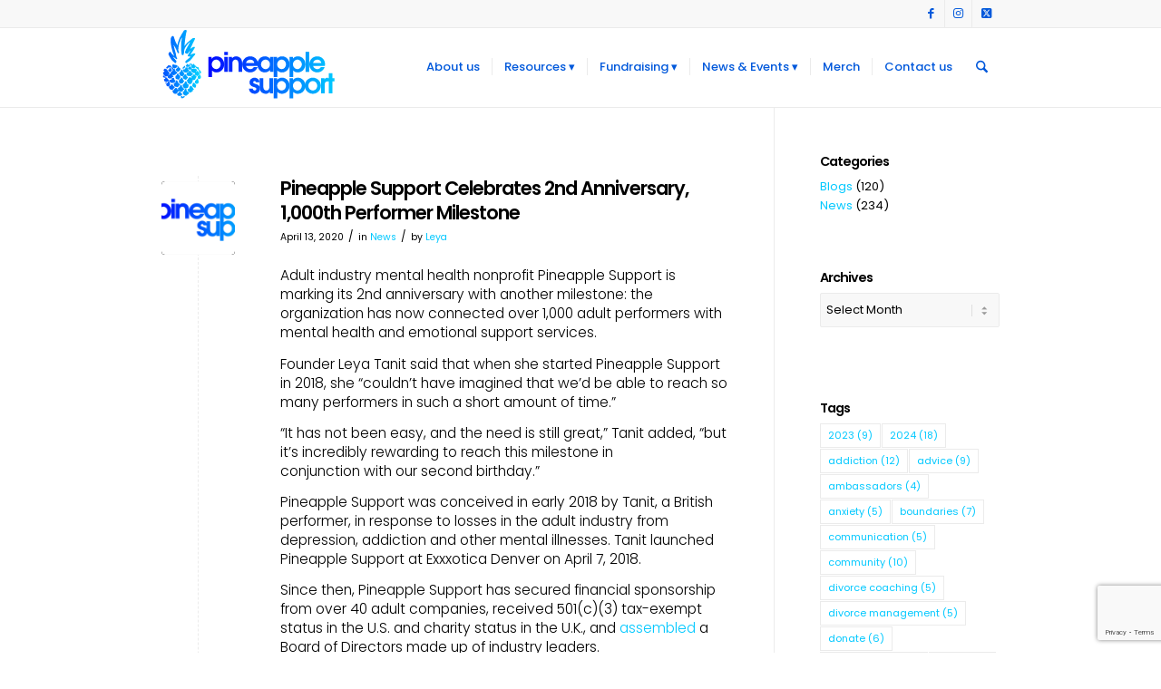

--- FILE ---
content_type: text/html; charset=UTF-8
request_url: https://pineapplesupport.org/tag/birthday/
body_size: 60621
content:
<!DOCTYPE html>
<html lang="en-US" class="html_stretched responsive av-preloader-disabled  html_header_top html_logo_left html_main_nav_header html_menu_right html_slim html_header_sticky html_header_shrinking_disabled html_header_topbar_active html_mobile_menu_phone html_header_searchicon html_content_align_center html_header_unstick_top_disabled html_header_stretch_disabled html_av-overlay-side html_av-overlay-side-classic html_av-submenu-noclone html_entry_id_4928 av-cookies-no-cookie-consent av-no-preview av-default-lightbox html_text_menu_active av-mobile-menu-switch-default">
<head>
<meta charset="UTF-8" />
<meta name="robots" content="noindex, follow" />


<!-- mobile setting -->
<meta name="viewport" content="width=device-width, initial-scale=1">

<!-- Scripts/CSS and wp_head hook -->
<title>birthday &#8211; Pineapple Support</title>
<meta name='robots' content='max-image-preview:large' />
<link rel='dns-prefetch' href='//maxcdn.bootstrapcdn.com' />
<link rel="alternate" type="application/rss+xml" title="Pineapple Support &raquo; Feed" href="https://pineapplesupport.org/feed/" />
<link rel="alternate" type="application/rss+xml" title="Pineapple Support &raquo; Comments Feed" href="https://pineapplesupport.org/comments/feed/" />
<link rel="alternate" type="application/rss+xml" title="Pineapple Support &raquo; birthday Tag Feed" href="https://pineapplesupport.org/tag/birthday/feed/" />

<!-- google webfont font replacement -->

			<script type='text/javascript'>

				(function() {

					/*	check if webfonts are disabled by user setting via cookie - or user must opt in.	*/
					var html = document.getElementsByTagName('html')[0];
					var cookie_check = html.className.indexOf('av-cookies-needs-opt-in') >= 0 || html.className.indexOf('av-cookies-can-opt-out') >= 0;
					var allow_continue = true;
					var silent_accept_cookie = html.className.indexOf('av-cookies-user-silent-accept') >= 0;

					if( cookie_check && ! silent_accept_cookie )
					{
						if( ! document.cookie.match(/aviaCookieConsent/) || html.className.indexOf('av-cookies-session-refused') >= 0 )
						{
							allow_continue = false;
						}
						else
						{
							if( ! document.cookie.match(/aviaPrivacyRefuseCookiesHideBar/) )
							{
								allow_continue = false;
							}
							else if( ! document.cookie.match(/aviaPrivacyEssentialCookiesEnabled/) )
							{
								allow_continue = false;
							}
							else if( document.cookie.match(/aviaPrivacyGoogleWebfontsDisabled/) )
							{
								allow_continue = false;
							}
						}
					}

					if( allow_continue )
					{
						var f = document.createElement('link');

						f.type 	= 'text/css';
						f.rel 	= 'stylesheet';
						f.href 	= 'https://fonts.googleapis.com/css?family=Poppins:300,400,600&display=auto';
						f.id 	= 'avia-google-webfont';

						document.getElementsByTagName('head')[0].appendChild(f);
					}
				})();

			</script>
			<style id='wp-img-auto-sizes-contain-inline-css' type='text/css'>
img:is([sizes=auto i],[sizes^="auto," i]){contain-intrinsic-size:3000px 1500px}
/*# sourceURL=wp-img-auto-sizes-contain-inline-css */
</style>
<link rel='stylesheet' id='avia-grid-css' href='https://pineapplesupport.org/wp-content/themes/enfold/css/grid.min.css?ver=7.1.3' type='text/css' media='all' />
<link rel='stylesheet' id='avia-base-css' href='https://pineapplesupport.org/wp-content/themes/enfold/css/base.min.css?ver=7.1.3' type='text/css' media='all' />
<link rel='stylesheet' id='avia-layout-css' href='https://pineapplesupport.org/wp-content/themes/enfold/css/layout.min.css?ver=7.1.3' type='text/css' media='all' />
<link rel='stylesheet' id='avia-module-blog-css' href='https://pineapplesupport.org/wp-content/themes/enfold/config-templatebuilder/avia-shortcodes/blog/blog.min.css?ver=7.1.3' type='text/css' media='all' />
<link rel='stylesheet' id='avia-module-postslider-css' href='https://pineapplesupport.org/wp-content/themes/enfold/config-templatebuilder/avia-shortcodes/postslider/postslider.min.css?ver=7.1.3' type='text/css' media='all' />
<link rel='stylesheet' id='avia-module-button-css' href='https://pineapplesupport.org/wp-content/themes/enfold/config-templatebuilder/avia-shortcodes/buttons/buttons.min.css?ver=7.1.3' type='text/css' media='all' />
<link rel='stylesheet' id='avia-module-buttonrow-css' href='https://pineapplesupport.org/wp-content/themes/enfold/config-templatebuilder/avia-shortcodes/buttonrow/buttonrow.min.css?ver=7.1.3' type='text/css' media='all' />
<link rel='stylesheet' id='avia-module-comments-css' href='https://pineapplesupport.org/wp-content/themes/enfold/config-templatebuilder/avia-shortcodes/comments/comments.min.css?ver=7.1.3' type='text/css' media='all' />
<link rel='stylesheet' id='avia-module-slideshow-css' href='https://pineapplesupport.org/wp-content/themes/enfold/config-templatebuilder/avia-shortcodes/slideshow/slideshow.min.css?ver=7.1.3' type='text/css' media='all' />
<link rel='stylesheet' id='avia-module-gallery-css' href='https://pineapplesupport.org/wp-content/themes/enfold/config-templatebuilder/avia-shortcodes/gallery/gallery.min.css?ver=7.1.3' type='text/css' media='all' />
<link rel='stylesheet' id='avia-module-gridrow-css' href='https://pineapplesupport.org/wp-content/themes/enfold/config-templatebuilder/avia-shortcodes/grid_row/grid_row.min.css?ver=7.1.3' type='text/css' media='all' />
<link rel='stylesheet' id='avia-module-hr-css' href='https://pineapplesupport.org/wp-content/themes/enfold/config-templatebuilder/avia-shortcodes/hr/hr.min.css?ver=7.1.3' type='text/css' media='all' />
<link rel='stylesheet' id='avia-module-icon-css' href='https://pineapplesupport.org/wp-content/themes/enfold/config-templatebuilder/avia-shortcodes/icon/icon.min.css?ver=7.1.3' type='text/css' media='all' />
<link rel='stylesheet' id='avia-module-iconbox-css' href='https://pineapplesupport.org/wp-content/themes/enfold/config-templatebuilder/avia-shortcodes/iconbox/iconbox.min.css?ver=7.1.3' type='text/css' media='all' />
<link rel='stylesheet' id='avia-module-iconlist-css' href='https://pineapplesupport.org/wp-content/themes/enfold/config-templatebuilder/avia-shortcodes/iconlist/iconlist.min.css?ver=7.1.3' type='text/css' media='all' />
<link rel='stylesheet' id='avia-module-image-css' href='https://pineapplesupport.org/wp-content/themes/enfold/config-templatebuilder/avia-shortcodes/image/image.min.css?ver=7.1.3' type='text/css' media='all' />
<link rel='stylesheet' id='avia-module-slideshow-contentpartner-css' href='https://pineapplesupport.org/wp-content/themes/enfold/config-templatebuilder/avia-shortcodes/contentslider/contentslider.min.css?ver=7.1.3' type='text/css' media='all' />
<link rel='stylesheet' id='avia-module-catalogue-css' href='https://pineapplesupport.org/wp-content/themes/enfold/config-templatebuilder/avia-shortcodes/catalogue/catalogue.min.css?ver=7.1.3' type='text/css' media='all' />
<link rel='stylesheet' id='avia-module-slideshow-fullsize-css' href='https://pineapplesupport.org/wp-content/themes/enfold/config-templatebuilder/avia-shortcodes/slideshow_fullsize/slideshow_fullsize.min.css?ver=7.1.3' type='text/css' media='all' />
<link rel='stylesheet' id='avia-module-social-css' href='https://pineapplesupport.org/wp-content/themes/enfold/config-templatebuilder/avia-shortcodes/social_share/social_share.min.css?ver=7.1.3' type='text/css' media='all' />
<link rel='stylesheet' id='avia-module-tabs-css' href='https://pineapplesupport.org/wp-content/themes/enfold/config-templatebuilder/avia-shortcodes/tabs/tabs.min.css?ver=7.1.3' type='text/css' media='all' />
<link rel='stylesheet' id='avia-module-team-css' href='https://pineapplesupport.org/wp-content/themes/enfold/config-templatebuilder/avia-shortcodes/team/team.min.css?ver=7.1.3' type='text/css' media='all' />
<link rel='stylesheet' id='avia-module-testimonials-css' href='https://pineapplesupport.org/wp-content/themes/enfold/config-templatebuilder/avia-shortcodes/testimonials/testimonials.min.css?ver=7.1.3' type='text/css' media='all' />
<link rel='stylesheet' id='avia-module-video-css' href='https://pineapplesupport.org/wp-content/themes/enfold/config-templatebuilder/avia-shortcodes/video/video.min.css?ver=7.1.3' type='text/css' media='all' />
<link rel='stylesheet' id='avia-scs-css' href='https://pineapplesupport.org/wp-content/themes/enfold/css/shortcodes.min.css?ver=7.1.3' type='text/css' media='all' />
<link rel='stylesheet' id='avia-woocommerce-css-css' href='https://pineapplesupport.org/wp-content/themes/enfold/config-woocommerce/woocommerce-mod.min.css?ver=7.1.3' type='text/css' media='all' />
<style id='wp-emoji-styles-inline-css' type='text/css'>

	img.wp-smiley, img.emoji {
		display: inline !important;
		border: none !important;
		box-shadow: none !important;
		height: 1em !important;
		width: 1em !important;
		margin: 0 0.07em !important;
		vertical-align: -0.1em !important;
		background: none !important;
		padding: 0 !important;
	}
/*# sourceURL=wp-emoji-styles-inline-css */
</style>
<style id='wp-block-library-inline-css' type='text/css'>
:root{--wp-block-synced-color:#7a00df;--wp-block-synced-color--rgb:122,0,223;--wp-bound-block-color:var(--wp-block-synced-color);--wp-editor-canvas-background:#ddd;--wp-admin-theme-color:#007cba;--wp-admin-theme-color--rgb:0,124,186;--wp-admin-theme-color-darker-10:#006ba1;--wp-admin-theme-color-darker-10--rgb:0,107,160.5;--wp-admin-theme-color-darker-20:#005a87;--wp-admin-theme-color-darker-20--rgb:0,90,135;--wp-admin-border-width-focus:2px}@media (min-resolution:192dpi){:root{--wp-admin-border-width-focus:1.5px}}.wp-element-button{cursor:pointer}:root .has-very-light-gray-background-color{background-color:#eee}:root .has-very-dark-gray-background-color{background-color:#313131}:root .has-very-light-gray-color{color:#eee}:root .has-very-dark-gray-color{color:#313131}:root .has-vivid-green-cyan-to-vivid-cyan-blue-gradient-background{background:linear-gradient(135deg,#00d084,#0693e3)}:root .has-purple-crush-gradient-background{background:linear-gradient(135deg,#34e2e4,#4721fb 50%,#ab1dfe)}:root .has-hazy-dawn-gradient-background{background:linear-gradient(135deg,#faaca8,#dad0ec)}:root .has-subdued-olive-gradient-background{background:linear-gradient(135deg,#fafae1,#67a671)}:root .has-atomic-cream-gradient-background{background:linear-gradient(135deg,#fdd79a,#004a59)}:root .has-nightshade-gradient-background{background:linear-gradient(135deg,#330968,#31cdcf)}:root .has-midnight-gradient-background{background:linear-gradient(135deg,#020381,#2874fc)}:root{--wp--preset--font-size--normal:16px;--wp--preset--font-size--huge:42px}.has-regular-font-size{font-size:1em}.has-larger-font-size{font-size:2.625em}.has-normal-font-size{font-size:var(--wp--preset--font-size--normal)}.has-huge-font-size{font-size:var(--wp--preset--font-size--huge)}.has-text-align-center{text-align:center}.has-text-align-left{text-align:left}.has-text-align-right{text-align:right}.has-fit-text{white-space:nowrap!important}#end-resizable-editor-section{display:none}.aligncenter{clear:both}.items-justified-left{justify-content:flex-start}.items-justified-center{justify-content:center}.items-justified-right{justify-content:flex-end}.items-justified-space-between{justify-content:space-between}.screen-reader-text{border:0;clip-path:inset(50%);height:1px;margin:-1px;overflow:hidden;padding:0;position:absolute;width:1px;word-wrap:normal!important}.screen-reader-text:focus{background-color:#ddd;clip-path:none;color:#444;display:block;font-size:1em;height:auto;left:5px;line-height:normal;padding:15px 23px 14px;text-decoration:none;top:5px;width:auto;z-index:100000}html :where(.has-border-color){border-style:solid}html :where([style*=border-top-color]){border-top-style:solid}html :where([style*=border-right-color]){border-right-style:solid}html :where([style*=border-bottom-color]){border-bottom-style:solid}html :where([style*=border-left-color]){border-left-style:solid}html :where([style*=border-width]){border-style:solid}html :where([style*=border-top-width]){border-top-style:solid}html :where([style*=border-right-width]){border-right-style:solid}html :where([style*=border-bottom-width]){border-bottom-style:solid}html :where([style*=border-left-width]){border-left-style:solid}html :where(img[class*=wp-image-]){height:auto;max-width:100%}:where(figure){margin:0 0 1em}html :where(.is-position-sticky){--wp-admin--admin-bar--position-offset:var(--wp-admin--admin-bar--height,0px)}@media screen and (max-width:600px){html :where(.is-position-sticky){--wp-admin--admin-bar--position-offset:0px}}

/*# sourceURL=wp-block-library-inline-css */
</style><link rel='stylesheet' id='wc-blocks-style-css' href='https://pineapplesupport.org/wp-content/plugins/woocommerce/assets/client/blocks/wc-blocks.css?ver=wc-10.4.3' type='text/css' media='all' />
<style id='global-styles-inline-css' type='text/css'>
:root{--wp--preset--aspect-ratio--square: 1;--wp--preset--aspect-ratio--4-3: 4/3;--wp--preset--aspect-ratio--3-4: 3/4;--wp--preset--aspect-ratio--3-2: 3/2;--wp--preset--aspect-ratio--2-3: 2/3;--wp--preset--aspect-ratio--16-9: 16/9;--wp--preset--aspect-ratio--9-16: 9/16;--wp--preset--color--black: #000000;--wp--preset--color--cyan-bluish-gray: #abb8c3;--wp--preset--color--white: #ffffff;--wp--preset--color--pale-pink: #f78da7;--wp--preset--color--vivid-red: #cf2e2e;--wp--preset--color--luminous-vivid-orange: #ff6900;--wp--preset--color--luminous-vivid-amber: #fcb900;--wp--preset--color--light-green-cyan: #7bdcb5;--wp--preset--color--vivid-green-cyan: #00d084;--wp--preset--color--pale-cyan-blue: #8ed1fc;--wp--preset--color--vivid-cyan-blue: #0693e3;--wp--preset--color--vivid-purple: #9b51e0;--wp--preset--color--metallic-red: #b02b2c;--wp--preset--color--maximum-yellow-red: #edae44;--wp--preset--color--yellow-sun: #eeee22;--wp--preset--color--palm-leaf: #83a846;--wp--preset--color--aero: #7bb0e7;--wp--preset--color--old-lavender: #745f7e;--wp--preset--color--steel-teal: #5f8789;--wp--preset--color--raspberry-pink: #d65799;--wp--preset--color--medium-turquoise: #4ecac2;--wp--preset--gradient--vivid-cyan-blue-to-vivid-purple: linear-gradient(135deg,rgb(6,147,227) 0%,rgb(155,81,224) 100%);--wp--preset--gradient--light-green-cyan-to-vivid-green-cyan: linear-gradient(135deg,rgb(122,220,180) 0%,rgb(0,208,130) 100%);--wp--preset--gradient--luminous-vivid-amber-to-luminous-vivid-orange: linear-gradient(135deg,rgb(252,185,0) 0%,rgb(255,105,0) 100%);--wp--preset--gradient--luminous-vivid-orange-to-vivid-red: linear-gradient(135deg,rgb(255,105,0) 0%,rgb(207,46,46) 100%);--wp--preset--gradient--very-light-gray-to-cyan-bluish-gray: linear-gradient(135deg,rgb(238,238,238) 0%,rgb(169,184,195) 100%);--wp--preset--gradient--cool-to-warm-spectrum: linear-gradient(135deg,rgb(74,234,220) 0%,rgb(151,120,209) 20%,rgb(207,42,186) 40%,rgb(238,44,130) 60%,rgb(251,105,98) 80%,rgb(254,248,76) 100%);--wp--preset--gradient--blush-light-purple: linear-gradient(135deg,rgb(255,206,236) 0%,rgb(152,150,240) 100%);--wp--preset--gradient--blush-bordeaux: linear-gradient(135deg,rgb(254,205,165) 0%,rgb(254,45,45) 50%,rgb(107,0,62) 100%);--wp--preset--gradient--luminous-dusk: linear-gradient(135deg,rgb(255,203,112) 0%,rgb(199,81,192) 50%,rgb(65,88,208) 100%);--wp--preset--gradient--pale-ocean: linear-gradient(135deg,rgb(255,245,203) 0%,rgb(182,227,212) 50%,rgb(51,167,181) 100%);--wp--preset--gradient--electric-grass: linear-gradient(135deg,rgb(202,248,128) 0%,rgb(113,206,126) 100%);--wp--preset--gradient--midnight: linear-gradient(135deg,rgb(2,3,129) 0%,rgb(40,116,252) 100%);--wp--preset--font-size--small: 1rem;--wp--preset--font-size--medium: 1.125rem;--wp--preset--font-size--large: 1.75rem;--wp--preset--font-size--x-large: clamp(1.75rem, 3vw, 2.25rem);--wp--preset--spacing--20: 0.44rem;--wp--preset--spacing--30: 0.67rem;--wp--preset--spacing--40: 1rem;--wp--preset--spacing--50: 1.5rem;--wp--preset--spacing--60: 2.25rem;--wp--preset--spacing--70: 3.38rem;--wp--preset--spacing--80: 5.06rem;--wp--preset--shadow--natural: 6px 6px 9px rgba(0, 0, 0, 0.2);--wp--preset--shadow--deep: 12px 12px 50px rgba(0, 0, 0, 0.4);--wp--preset--shadow--sharp: 6px 6px 0px rgba(0, 0, 0, 0.2);--wp--preset--shadow--outlined: 6px 6px 0px -3px rgb(255, 255, 255), 6px 6px rgb(0, 0, 0);--wp--preset--shadow--crisp: 6px 6px 0px rgb(0, 0, 0);}:root { --wp--style--global--content-size: 800px;--wp--style--global--wide-size: 1130px; }:where(body) { margin: 0; }.wp-site-blocks > .alignleft { float: left; margin-right: 2em; }.wp-site-blocks > .alignright { float: right; margin-left: 2em; }.wp-site-blocks > .aligncenter { justify-content: center; margin-left: auto; margin-right: auto; }:where(.is-layout-flex){gap: 0.5em;}:where(.is-layout-grid){gap: 0.5em;}.is-layout-flow > .alignleft{float: left;margin-inline-start: 0;margin-inline-end: 2em;}.is-layout-flow > .alignright{float: right;margin-inline-start: 2em;margin-inline-end: 0;}.is-layout-flow > .aligncenter{margin-left: auto !important;margin-right: auto !important;}.is-layout-constrained > .alignleft{float: left;margin-inline-start: 0;margin-inline-end: 2em;}.is-layout-constrained > .alignright{float: right;margin-inline-start: 2em;margin-inline-end: 0;}.is-layout-constrained > .aligncenter{margin-left: auto !important;margin-right: auto !important;}.is-layout-constrained > :where(:not(.alignleft):not(.alignright):not(.alignfull)){max-width: var(--wp--style--global--content-size);margin-left: auto !important;margin-right: auto !important;}.is-layout-constrained > .alignwide{max-width: var(--wp--style--global--wide-size);}body .is-layout-flex{display: flex;}.is-layout-flex{flex-wrap: wrap;align-items: center;}.is-layout-flex > :is(*, div){margin: 0;}body .is-layout-grid{display: grid;}.is-layout-grid > :is(*, div){margin: 0;}body{padding-top: 0px;padding-right: 0px;padding-bottom: 0px;padding-left: 0px;}a:where(:not(.wp-element-button)){text-decoration: underline;}:root :where(.wp-element-button, .wp-block-button__link){background-color: #32373c;border-width: 0;color: #fff;font-family: inherit;font-size: inherit;font-style: inherit;font-weight: inherit;letter-spacing: inherit;line-height: inherit;padding-top: calc(0.667em + 2px);padding-right: calc(1.333em + 2px);padding-bottom: calc(0.667em + 2px);padding-left: calc(1.333em + 2px);text-decoration: none;text-transform: inherit;}.has-black-color{color: var(--wp--preset--color--black) !important;}.has-cyan-bluish-gray-color{color: var(--wp--preset--color--cyan-bluish-gray) !important;}.has-white-color{color: var(--wp--preset--color--white) !important;}.has-pale-pink-color{color: var(--wp--preset--color--pale-pink) !important;}.has-vivid-red-color{color: var(--wp--preset--color--vivid-red) !important;}.has-luminous-vivid-orange-color{color: var(--wp--preset--color--luminous-vivid-orange) !important;}.has-luminous-vivid-amber-color{color: var(--wp--preset--color--luminous-vivid-amber) !important;}.has-light-green-cyan-color{color: var(--wp--preset--color--light-green-cyan) !important;}.has-vivid-green-cyan-color{color: var(--wp--preset--color--vivid-green-cyan) !important;}.has-pale-cyan-blue-color{color: var(--wp--preset--color--pale-cyan-blue) !important;}.has-vivid-cyan-blue-color{color: var(--wp--preset--color--vivid-cyan-blue) !important;}.has-vivid-purple-color{color: var(--wp--preset--color--vivid-purple) !important;}.has-metallic-red-color{color: var(--wp--preset--color--metallic-red) !important;}.has-maximum-yellow-red-color{color: var(--wp--preset--color--maximum-yellow-red) !important;}.has-yellow-sun-color{color: var(--wp--preset--color--yellow-sun) !important;}.has-palm-leaf-color{color: var(--wp--preset--color--palm-leaf) !important;}.has-aero-color{color: var(--wp--preset--color--aero) !important;}.has-old-lavender-color{color: var(--wp--preset--color--old-lavender) !important;}.has-steel-teal-color{color: var(--wp--preset--color--steel-teal) !important;}.has-raspberry-pink-color{color: var(--wp--preset--color--raspberry-pink) !important;}.has-medium-turquoise-color{color: var(--wp--preset--color--medium-turquoise) !important;}.has-black-background-color{background-color: var(--wp--preset--color--black) !important;}.has-cyan-bluish-gray-background-color{background-color: var(--wp--preset--color--cyan-bluish-gray) !important;}.has-white-background-color{background-color: var(--wp--preset--color--white) !important;}.has-pale-pink-background-color{background-color: var(--wp--preset--color--pale-pink) !important;}.has-vivid-red-background-color{background-color: var(--wp--preset--color--vivid-red) !important;}.has-luminous-vivid-orange-background-color{background-color: var(--wp--preset--color--luminous-vivid-orange) !important;}.has-luminous-vivid-amber-background-color{background-color: var(--wp--preset--color--luminous-vivid-amber) !important;}.has-light-green-cyan-background-color{background-color: var(--wp--preset--color--light-green-cyan) !important;}.has-vivid-green-cyan-background-color{background-color: var(--wp--preset--color--vivid-green-cyan) !important;}.has-pale-cyan-blue-background-color{background-color: var(--wp--preset--color--pale-cyan-blue) !important;}.has-vivid-cyan-blue-background-color{background-color: var(--wp--preset--color--vivid-cyan-blue) !important;}.has-vivid-purple-background-color{background-color: var(--wp--preset--color--vivid-purple) !important;}.has-metallic-red-background-color{background-color: var(--wp--preset--color--metallic-red) !important;}.has-maximum-yellow-red-background-color{background-color: var(--wp--preset--color--maximum-yellow-red) !important;}.has-yellow-sun-background-color{background-color: var(--wp--preset--color--yellow-sun) !important;}.has-palm-leaf-background-color{background-color: var(--wp--preset--color--palm-leaf) !important;}.has-aero-background-color{background-color: var(--wp--preset--color--aero) !important;}.has-old-lavender-background-color{background-color: var(--wp--preset--color--old-lavender) !important;}.has-steel-teal-background-color{background-color: var(--wp--preset--color--steel-teal) !important;}.has-raspberry-pink-background-color{background-color: var(--wp--preset--color--raspberry-pink) !important;}.has-medium-turquoise-background-color{background-color: var(--wp--preset--color--medium-turquoise) !important;}.has-black-border-color{border-color: var(--wp--preset--color--black) !important;}.has-cyan-bluish-gray-border-color{border-color: var(--wp--preset--color--cyan-bluish-gray) !important;}.has-white-border-color{border-color: var(--wp--preset--color--white) !important;}.has-pale-pink-border-color{border-color: var(--wp--preset--color--pale-pink) !important;}.has-vivid-red-border-color{border-color: var(--wp--preset--color--vivid-red) !important;}.has-luminous-vivid-orange-border-color{border-color: var(--wp--preset--color--luminous-vivid-orange) !important;}.has-luminous-vivid-amber-border-color{border-color: var(--wp--preset--color--luminous-vivid-amber) !important;}.has-light-green-cyan-border-color{border-color: var(--wp--preset--color--light-green-cyan) !important;}.has-vivid-green-cyan-border-color{border-color: var(--wp--preset--color--vivid-green-cyan) !important;}.has-pale-cyan-blue-border-color{border-color: var(--wp--preset--color--pale-cyan-blue) !important;}.has-vivid-cyan-blue-border-color{border-color: var(--wp--preset--color--vivid-cyan-blue) !important;}.has-vivid-purple-border-color{border-color: var(--wp--preset--color--vivid-purple) !important;}.has-metallic-red-border-color{border-color: var(--wp--preset--color--metallic-red) !important;}.has-maximum-yellow-red-border-color{border-color: var(--wp--preset--color--maximum-yellow-red) !important;}.has-yellow-sun-border-color{border-color: var(--wp--preset--color--yellow-sun) !important;}.has-palm-leaf-border-color{border-color: var(--wp--preset--color--palm-leaf) !important;}.has-aero-border-color{border-color: var(--wp--preset--color--aero) !important;}.has-old-lavender-border-color{border-color: var(--wp--preset--color--old-lavender) !important;}.has-steel-teal-border-color{border-color: var(--wp--preset--color--steel-teal) !important;}.has-raspberry-pink-border-color{border-color: var(--wp--preset--color--raspberry-pink) !important;}.has-medium-turquoise-border-color{border-color: var(--wp--preset--color--medium-turquoise) !important;}.has-vivid-cyan-blue-to-vivid-purple-gradient-background{background: var(--wp--preset--gradient--vivid-cyan-blue-to-vivid-purple) !important;}.has-light-green-cyan-to-vivid-green-cyan-gradient-background{background: var(--wp--preset--gradient--light-green-cyan-to-vivid-green-cyan) !important;}.has-luminous-vivid-amber-to-luminous-vivid-orange-gradient-background{background: var(--wp--preset--gradient--luminous-vivid-amber-to-luminous-vivid-orange) !important;}.has-luminous-vivid-orange-to-vivid-red-gradient-background{background: var(--wp--preset--gradient--luminous-vivid-orange-to-vivid-red) !important;}.has-very-light-gray-to-cyan-bluish-gray-gradient-background{background: var(--wp--preset--gradient--very-light-gray-to-cyan-bluish-gray) !important;}.has-cool-to-warm-spectrum-gradient-background{background: var(--wp--preset--gradient--cool-to-warm-spectrum) !important;}.has-blush-light-purple-gradient-background{background: var(--wp--preset--gradient--blush-light-purple) !important;}.has-blush-bordeaux-gradient-background{background: var(--wp--preset--gradient--blush-bordeaux) !important;}.has-luminous-dusk-gradient-background{background: var(--wp--preset--gradient--luminous-dusk) !important;}.has-pale-ocean-gradient-background{background: var(--wp--preset--gradient--pale-ocean) !important;}.has-electric-grass-gradient-background{background: var(--wp--preset--gradient--electric-grass) !important;}.has-midnight-gradient-background{background: var(--wp--preset--gradient--midnight) !important;}.has-small-font-size{font-size: var(--wp--preset--font-size--small) !important;}.has-medium-font-size{font-size: var(--wp--preset--font-size--medium) !important;}.has-large-font-size{font-size: var(--wp--preset--font-size--large) !important;}.has-x-large-font-size{font-size: var(--wp--preset--font-size--x-large) !important;}
/*# sourceURL=global-styles-inline-css */
</style>

<link rel='stylesheet' id='contact-form-7-css' href='https://pineapplesupport.org/wp-content/plugins/contact-form-7/includes/css/styles.css?ver=6.1.4' type='text/css' media='all' />
<link rel='stylesheet' id='membermouse-main-css' href='https://pineapplesupport.org/wp-content/plugins/membermouse/resources/css/common/mm-main.css?ver=3.0.28' type='text/css' media='all' />
<link rel='stylesheet' id='membermouse-buttons-css' href='https://pineapplesupport.org/wp-content/plugins/membermouse/resources/css/common/mm-buttons.css?ver=3.0.28' type='text/css' media='all' />
<link rel='stylesheet' id='membermouse-font-awesome-css' href='//maxcdn.bootstrapcdn.com/font-awesome/4.7.0/css/font-awesome.min.css?ver=6.9' type='text/css' media='all' />
<link rel='stylesheet' id='pineapple-css-css' href='https://pineapplesupport.org/wp-content/plugins/pineapple/pineapple.css?ver=6.9' type='text/css' media='all' />
<link rel='stylesheet' id='widgetopts-styles-css' href='https://pineapplesupport.org/wp-content/plugins/widget-options/assets/css/widget-options.css?ver=4.1.3' type='text/css' media='all' />
<style id='woocommerce-inline-inline-css' type='text/css'>
.woocommerce form .form-row .required { visibility: visible; }
/*# sourceURL=woocommerce-inline-inline-css */
</style>
<link rel='stylesheet' id='wpcf7-redirect-script-frontend-css' href='https://pineapplesupport.org/wp-content/plugins/wpcf7-redirect/build/assets/frontend-script.css?ver=2c532d7e2be36f6af233' type='text/css' media='all' />
<link rel='stylesheet' id='avia-fold-unfold-css' href='https://pineapplesupport.org/wp-content/themes/enfold/css/avia-snippet-fold-unfold.min.css?ver=7.1.3' type='text/css' media='all' />
<link rel='stylesheet' id='avia-popup-css-css' href='https://pineapplesupport.org/wp-content/themes/enfold/js/aviapopup/magnific-popup.min.css?ver=7.1.3' type='text/css' media='screen' />
<link rel='stylesheet' id='avia-lightbox-css' href='https://pineapplesupport.org/wp-content/themes/enfold/css/avia-snippet-lightbox.min.css?ver=7.1.3' type='text/css' media='screen' />
<link rel='stylesheet' id='avia-widget-css-css' href='https://pineapplesupport.org/wp-content/themes/enfold/css/avia-snippet-widget.min.css?ver=7.1.3' type='text/css' media='screen' />
<link rel='stylesheet' id='avia-dynamic-css' href='https://pineapplesupport.org/wp-content/uploads/dynamic_avia/enfold.css?ver=696842b967b9b' type='text/css' media='all' />
<link rel='stylesheet' id='avia-custom-css' href='https://pineapplesupport.org/wp-content/themes/enfold/css/custom.css?ver=7.1.3' type='text/css' media='all' />
<script type="text/javascript" src="https://pineapplesupport.org/wp-includes/js/jquery/jquery.min.js?ver=3.7.1" id="jquery-core-js"></script>
<script type="text/javascript" src="https://pineapplesupport.org/wp-includes/js/jquery/jquery-migrate.min.js?ver=3.4.1" id="jquery-migrate-js"></script>
<script type="text/javascript" id="membermouse-global-js-extra">
/* <![CDATA[ */
var MemberMouseGlobal = {"jsIsAdmin":"","adminUrl":"https://pineapplesupport.org/wp-admin/","globalurl":"https://pineapplesupport.org/wp-content/plugins/membermouse","ajaxurl":"https://pineapplesupport.org/wp-admin/admin-ajax.php","checkoutProcessingPaidMessage":"Please wait while we process your order...","checkoutProcessingFreeMessage":"Please wait while we create your account...","checkoutProcessingMessageCSS":"mm-checkout-processing-message","currencyInfo":{"currency":"USD","postfixIso":false,"name":"United States Dollar","int_curr_symbol":"&#85;&#83;&#68;&#32;","currency_symbol":"$","mon_decimal_point":".","mon_thousands_sep":",","mon_grouping":"3;3","positive_sign":"","negative_sign":"","int_frac_digits":"2","frac_digits":"2","p_cs_precedes":"1","p_sep_by_space":"0","n_cs_precedes":"1","n_sep_by_space":"0","p_sign_posn":"1","n_sign_posn":"1"}};
//# sourceURL=membermouse-global-js-extra
/* ]]> */
</script>
<script type="text/javascript" src="https://pineapplesupport.org/wp-content/plugins/membermouse/resources/js/global.js?ver=3.0.28" id="membermouse-global-js"></script>
<script type="text/javascript" src="https://pineapplesupport.org/wp-includes/js/dist/hooks.min.js?ver=dd5603f07f9220ed27f1" id="wp-hooks-js"></script>
<script type="text/javascript" src="https://pineapplesupport.org/wp-includes/js/dist/i18n.min.js?ver=c26c3dc7bed366793375" id="wp-i18n-js"></script>
<script type="text/javascript" id="wp-i18n-js-after">
/* <![CDATA[ */
wp.i18n.setLocaleData( { 'text direction\u0004ltr': [ 'ltr' ] } );
//# sourceURL=wp-i18n-js-after
/* ]]> */
</script>
<script type="text/javascript" src="https://pineapplesupport.org/wp-content/plugins/membermouse/resources/js/common/mm-common-core.js?ver=3.0.28" id="mm-common-core.js-js"></script>
<script type="text/javascript" src="https://pineapplesupport.org/wp-content/plugins/membermouse/resources/js/user/mm-preview.js?ver=3.0.28" id="mm-preview.js-js"></script>
<script type="text/javascript" src="https://pineapplesupport.org/wp-content/plugins/pineapple/pineapple.js?ver=6.9" id="pineapple-js-js"></script>
<script type="text/javascript" src="https://pineapplesupport.org/wp-content/plugins/woocommerce/assets/js/js-cookie/js.cookie.min.js?ver=2.1.4-wc.10.4.3" id="wc-js-cookie-js" defer="defer" data-wp-strategy="defer"></script>
<script type="text/javascript" id="wc-cart-fragments-js-extra">
/* <![CDATA[ */
var wc_cart_fragments_params = {"ajax_url":"/wp-admin/admin-ajax.php","wc_ajax_url":"/?wc-ajax=%%endpoint%%","cart_hash_key":"wc_cart_hash_4e2acea7307adc7f37dfc2762e06786f","fragment_name":"wc_fragments_4e2acea7307adc7f37dfc2762e06786f","request_timeout":"5000"};
//# sourceURL=wc-cart-fragments-js-extra
/* ]]> */
</script>
<script type="text/javascript" src="https://pineapplesupport.org/wp-content/plugins/woocommerce/assets/js/frontend/cart-fragments.min.js?ver=10.4.3" id="wc-cart-fragments-js" defer="defer" data-wp-strategy="defer"></script>
<script type="text/javascript" src="https://pineapplesupport.org/wp-content/plugins/woocommerce/assets/js/jquery-blockui/jquery.blockUI.min.js?ver=2.7.0-wc.10.4.3" id="wc-jquery-blockui-js" defer="defer" data-wp-strategy="defer"></script>
<script type="text/javascript" id="wc-add-to-cart-js-extra">
/* <![CDATA[ */
var wc_add_to_cart_params = {"ajax_url":"/wp-admin/admin-ajax.php","wc_ajax_url":"/?wc-ajax=%%endpoint%%","i18n_view_cart":"View cart","cart_url":"https://pineapplesupport.org/cart/","is_cart":"","cart_redirect_after_add":"no"};
//# sourceURL=wc-add-to-cart-js-extra
/* ]]> */
</script>
<script type="text/javascript" src="https://pineapplesupport.org/wp-content/plugins/woocommerce/assets/js/frontend/add-to-cart.min.js?ver=10.4.3" id="wc-add-to-cart-js" defer="defer" data-wp-strategy="defer"></script>
<script type="text/javascript" id="woocommerce-js-extra">
/* <![CDATA[ */
var woocommerce_params = {"ajax_url":"/wp-admin/admin-ajax.php","wc_ajax_url":"/?wc-ajax=%%endpoint%%","i18n_password_show":"Show password","i18n_password_hide":"Hide password"};
//# sourceURL=woocommerce-js-extra
/* ]]> */
</script>
<script type="text/javascript" src="https://pineapplesupport.org/wp-content/plugins/woocommerce/assets/js/frontend/woocommerce.min.js?ver=10.4.3" id="woocommerce-js" defer="defer" data-wp-strategy="defer"></script>
<script type="text/javascript" src="https://pineapplesupport.org/wp-content/themes/enfold/js/avia-js.min.js?ver=7.1.3" id="avia-js-js"></script>
<script type="text/javascript" src="https://pineapplesupport.org/wp-content/themes/enfold/js/avia-compat.min.js?ver=7.1.3" id="avia-compat-js"></script>
<link rel="https://api.w.org/" href="https://pineapplesupport.org/wp-json/" /><link rel="alternate" title="JSON" type="application/json" href="https://pineapplesupport.org/wp-json/wp/v2/tags/241" /><link rel="EditURI" type="application/rsd+xml" title="RSD" href="https://pineapplesupport.org/xmlrpc.php?rsd" />
<meta name="generator" content="WordPress 6.9" />
<meta name="generator" content="WooCommerce 10.4.3" />
<style type="text/css">
			.aiovg-player {
				display: block;
				position: relative;
				border-radius: 3px;
				padding-bottom: 56.25%;
				width: 100%;
				height: 0;	
				overflow: hidden;
			}
			
			.aiovg-player iframe,
			.aiovg-player .video-js,
			.aiovg-player .plyr {
				--plyr-color-main: #00b2ff;
				position: absolute;
				inset: 0;	
				margin: 0;
				padding: 0;
				width: 100%;
				height: 100%;
			}
		</style><link rel="preconnect" href="https://fonts.googleapis.com">
<link rel="preconnect" href="https://fonts.gstatic.com" crossorigin>
<link href="https://fonts.googleapis.com/css2?family=Didact+Gothic&family=Poppins:ital,wght@0,100;0,200;0,300;0,400;0,500;0,600;0,700;0,800;0,900;1,100;1,200;1,300;1,400;1,500;1,600;1,700;1,800;1,900&display=swap" rel="stylesheet">

<link rel="icon" type="image/png" href="/favicon-96x96.png" sizes="96x96" />
<link rel="icon" type="image/svg+xml" href="/favicon.svg" />
<link rel="shortcut icon" href="/favicon.ico" />
<link rel="apple-touch-icon" sizes="180x180" href="/apple-touch-icon.png" />
<link rel="manifest" href="/site.webmanifest" />

<script>
  (function(w, d, t, h, s, n) {
    w.FlodeskObject = n;
    var fn = function() {
      (w[n].q = w[n].q || []).push(arguments);
    };
    w[n] = w[n] || fn;
    var f = d.getElementsByTagName(t)[0];
    var v = '?v=' + Math.floor(new Date().getTime() / (120 * 1000)) * 60;
    var sm = d.createElement(t);
    sm.async = true;
    sm.type = 'module';
    sm.src = h + s + '.mjs' + v;
    f.parentNode.insertBefore(sm, f);
    var sn = d.createElement(t);
    sn.async = true;
    sn.noModule = true;
    sn.src = h + s + '.js' + v;
    f.parentNode.insertBefore(sn, f);
  })(window, document, 'script', 'https://assets.flodesk.com', '/universal', 'fd');
</script>

<!-- Google tag (gtag.js) -->
<script async src="https://www.googletagmanager.com/gtag/js?id=G-Z90TRYRYXR"></script>
<script>
  window.dataLayer = window.dataLayer || [];
  function gtag(){dataLayer.push(arguments);}
  gtag('js', new Date());

  gtag('config', 'G-Z90TRYRYXR');
</script>

<!-- Start cookieyes banner --> <script id="cookieyes" type="text/javascript" src="https://cdn-cookieyes.com/client_data/dfa976d968811b5ab41949e0f26c7786/script.js"></script> <!-- End cookieyes banner -->    <style type="text/css">

      .mmcs-classroom .nav-back i,
      .mmcs-classroom .navbar-section a.btn,
      .mmcs-classroom .navbar-section a,
      .mmcs-classroom div#mmcs-lesson-navigation button {
        color: rgba() !important;
      }

      .mmcs-classroom .navbar-section .dropdown .menu a {
        color: rgba() !important;
      }

      .mmcs-classroom .mmcs-progress-ring {
        background-color: rgba() !important;
      }

      .mmcs-classroom .mmcs-course-filter .dropdown .btn span,
      .mmcs-classroom .mmcs-course-filter .dropdown .btn i,
      .mmcs-classroom .mmcs-course-filter .input-group .input-group-btn,
      .mmcs-classroom .mmcs-course-filter .input-group .mmcs-search,
      .mmcs-classroom .mmcs-course-filter .input-group input[type=text],
      .mmcs-classroom .mmcs-course-filter .dropdown a,
      .mmcs-classroom .pagination,
      .mmcs-classroom .pagination i,
      .mmcs-classroom .pagination a {
        color: rgba() !important;
        border-color: rgba() !important;
      }

      /* body.mmcs-classroom a{
        color: rgba();
      } */

      #mmcs-navbar,
      #mmcs-navbar button#mmcs-classroom-previous-lesson-link,
      #mmcs-navbar button#mmcs-classroom-previous-lesson-link:hover,
      .mmcs-classroom div#mmcs-lesson-navigation button#previous_lesson_link,
      .mmcs-classroom div#mmcs-lesson-navigation button#previous_lesson_link:hover {
        background: rgba();
      }

      .course-progress .user-progress,
      .btn-green,
      #mmcs-navbar button:not(#mmcs-classroom-previous-lesson-link),
      .mmcs-classroom div#mmcs-lesson-navigation button:not(#previous_lesson_link),
      .mmcs-classroom #mmcs-quiz-navigation button:focus,
      .mmcs-classroom #mmcs-quiz-navigation button:hover {
        background: rgba(, 0.9);
      }

      .btn-green:hover,
      #mmcs-navbar button:not(#mmcs-classroom-previous-lesson-link):focus,
      #mmcs-navbar button:not(#mmcs-classroom-previous-lesson-link):hover,
      .mmcs-classroom div#mmcs-lesson-navigation button:not(#previous_lesson_link):focus,
      .mmcs-classroom div#mmcs-lesson-navigation button:not(#previous_lesson_link):hover,
      .mmcs-classroom #mmcs-quiz-navigation button {
        background: rgba();
      }

      .btn-green{border: rgba()}

      .course-progress .progress-text,
      .mmcs-lesson i.mmcs-circle-regular {
        color: rgba();
      }

      #mmcs-main #bookmark, .mmcs-lesson.current{background: rgba(, 0.3)}

      .mmcs-instructor .tile-subtitle{
        color: rgba(, 1);
      }

      .mmcs-classroom .mmcs-quiz-question-feedback {
        border-top-color: rgba(, 1);
        border-bottom-color: rgba(, 1);
      }

    </style>
    

<!--[if lt IE 9]><script src="https://pineapplesupport.org/wp-content/themes/enfold/js/html5shiv.js"></script><![endif]--><link rel="profile" href="https://gmpg.org/xfn/11" />
<link rel="alternate" type="application/rss+xml" title="Pineapple Support RSS2 Feed" href="https://pineapplesupport.org/feed/" />
<link rel="pingback" href="https://pineapplesupport.org/xmlrpc.php" />
	<noscript><style>.woocommerce-product-gallery{ opacity: 1 !important; }</style></noscript>
	<style class="wpcode-css-snippet">.page-id-310 .avia-button {pointer-events: none;}

.page-id-310 .sponsorship-links .avia-button {pointer-events: auto !important;}</style><script>  jQuery( document ).ready(function() {
    let hideButton = jQuery('.hide');
    let showButton = jQuery('.show') ;
    let showhideElement = jQuery('#show-hide');  
	  
	hideButton.click((e) => { e.preventDefault(); showhideElement.hide(); hideButton.hide(); showButton.show();   });
	showButton.click((e) => { e.preventDefault(); showhideElement.show(); showButton.hide(); hideButton.show();   });
	   
    hideButton.hide();
    showhideElement.hide();
  }); 
</script><style class="wpcode-css-snippet">/* Map */

#map {
     position: relative;
width: 650px;  }


  .rotw  {
    position: absolute;
 
    width: 605px;
    height: 330px;
    left: 30px;
    top: 40px;
  }

.rotw img {   opacity: 0;}

  .rotw:hover img {
     opacity: 0.5;
transition: opacity 0.3s;
  }




  .america  {
    position: absolute;
 
    width: 200px;
    height: 115px;
    left: 8px;
    top: 75px;
  }

.america img {   opacity: 0;}

  .america:hover img {
     opacity: 0.5;
transition: opacity 0.3s;
  }

  .latin-america  {
    position: absolute;
    width: 100px;
    height: 35px;
    left: 130px;
    top: 155px;
  }


.latin-america img {   opacity: 0;}

  .latin-america:hover img {    opacity: 0.5; transition: opacity 0.3s;
  }

  .romania  {
    position: absolute;

    width: 75px;
    height: 75px;
    left: 280px;
    top: 85px;
  }

.romania img {   opacity: 0;}

  .romania:hover img {    opacity: 0.5; transition: opacity 0.3s;  }



/* Map Labels */


.rotw-type h3 {position: absolute; left:48px;  top: 27px; z-index: 999; font-size: 0.8em; }


.rotw-type-2 h3 {position: absolute; left:260px;  top: 135px; z-index: 999; font-size: 0.8em; }

.rotw-type-3 h3 {position: absolute; left:390px;  top: 60px; z-index: 999; font-size: 0.8em; }


.america-type h3 {position: absolute; left:75px;  top: 25px; z-index: 999; font-size: 1em; background-color: #ffffff; padding: 7px; border-radius: 15px; cursor: pointer; border: solid 2px #ebebeb; }


.latin-america-type h3 {position: absolute; left: 20px;    top: 55px; z-index: 999; font-size: 1em; background-color: #ffffff; padding: 7px; border-radius: 15px; cursor: pointer; border: solid 2px #ebebeb; }


.romania-type h3 {position: absolute; left: 5px;    top: 15px; z-index: 999; font-size: 1em; background-color: #ffffff; padding: 7px; border-radius: 15px; cursor: pointer; border: solid 2px #ebebeb; }





  </style><style class="wpcode-css-snippet">/* Log-in Form */

.mm-login table td, tr {background-color: #ffffff !important; border-color: #ffffff !important;}




#mm-login-button  {font-family: "Poppins", sans-serif !important; font-size: 1.1em !important; font-weight: 500 !important; text-decoration: none !important; background: none !important; background-color: #0058db !important; color: #ffffff !important; width: 100px !important; text-transform: uppercase !important; border-radius: 7px !important;}

#mm-login-button:hover   {background-color: #00c8ff !important;}


#mm-submit-button   {font-family: "Poppins", sans-serif !important; font-size: 1.1em !important; font-weight: 500 !important; text-decoration: none !important; background: none !important; background-color: #0058db !important; color: #ffffff !important; width: 100px !important; text-transform: uppercase !important; border-radius: 7px !important;}


#mm-join-form table td, tr {background-color: #ffffff !important; border-color: #ffffff !important;}

#mm-join-form .mm-button.orange {font-family: "Poppins", sans-serif !important; font-size: 1.1em !important; font-weight: 500 !important; text-decoration: none !important; background: none !important; background-color: #0058db !important; color: #ffffff !important; width: 100px !important; text-transform: uppercase !important; border-radius: 7px !important;}

#mm-join-form .mm-button.orange:hover   {background-color: #00c8ff !important;}


</style><style class="wpcode-css-snippet">.ff-6655de3b3e188c0848702af9__container  {background-color: transparent !important;}
.ff-6655de3b3e188c0848702af9__form  {background-color: transparent !important;}


.fd-focus-visible-applied {background-color: transparent !important;}

.ff-6655de3b3e188c0848702af9__title {display: none !important;}

.ff-6655de3b3e188c0848702af9__subtitle {display: none !important;}


[data-ff-el="root"].ff-6655de3b3e188c0848702af9 .ff-6655de3b3e188c0848702af9__content {justify-content: left !important; background-color: transparent !important;}

	[data-ff-el="root"].ff-6655de3b3e188c0848702af9 .ff-6655de3b3e188c0848702af9__form {padding: 0 !important; background-color: transparent !important;}


.fd-btn {background-color: #00c8ff !important; font-family: "Poppins" !important; color: #ffffff !important; font-weight: 600 !important; text-transform: uppercase !important; border: none !important; }


.footer_color input[type='text'] {font-family: "Poppins" !important; color: #000000 !important; font-weight: 600 !important ; background-color: #ffffff !important ;}</style><style class="wpcode-css-snippet">/* Login Press */



body.wp-core-ui #login .wp-generate-pw {
    background: #0058db;
    color: #fff;
    border-color: #0058db;
}
body.wp-core-ui #login .wp-generate-pw:hover {
    background: #0058db;
    color: #fff;
    border-color: #0058db;
}
/* Forgot Password */
body.wp-core-ui #login #nav a {
    
}









/* Enfold Fundamentals */

/* Colour Section odd border */
.container_wrap { border-top: none !important; }



/* Remove hover effect */
.image-overlay {
display: none !important;
opacity: 0 !important;
}

/* Main Menu */

/* Remove menu underline */
.av-main-nav li:hover .avia-menu-fx, .current-menu-item > a > .avia-menu-fx, .av-main-nav li:hover .current_page_item > a > .avia-menu-fx {
    visibility: hidden !important; 
    background-color: transparent !important; 
    border-color: transparent !important; 
}

.menu li > a:after { content: ' ▾'; } 
.menu li > a:only-child:after { content: ''; }



#top .av-main-nav a {     font-family: "Poppins", sans-serif; font-weight: 500;}

#top .av-main-nav a:hover {    color: #00c8ff !important;}


/* Burger menu early call */

@media only screen and (max-width: 1072px) {
  nav.main_menu {
    display: block !important;
  }
  #avia-menu .menu-item {
    display: none;
  }
  .av-burger-menu-main.menu-item-avia-special {
    display: block;
  }
}





/* Secondary Menu */

#header_meta a, #header_meta span {font-weight: 500;}







/* HR */

#main .hr-inner {border-width: 5px; }
#main .hr {margin-top: 0; margin-bottom: 10px; padding: 0;}




/* Button Colour */
#main .avia-button {background-color: #0058db; border: #ffffff !important; color: #ffffff !important;}

#main .avia-button:hover {background-color: #00c8ff; color: #ffffff !important;  }

/* Link Colour */

#main a {color: #00c8ff ;}
#main a:hover {color: #0058db ;}

/* Tabs */

.js_active .top_tab .tab {font-size: 0.9em ;}
.js_active .active_tab_content p {font-size: 0.9em ; line-height: 1.3em;}





/* ------------------------------------------------------------------- /*


/* Type */

h1, h2, h3, h4, h5, h6, p {  font-family: "Poppins", sans-serif; text-transform: none !important;  }

h1 {font-size: 3em; font-weight: 600; line-height: 1.3em; letter-spacing: -1px !important;}
 
/* Mobile style */
@media only screen and (max-width: 767px) { h1 {font-size: 2.5em;}}


h2 {font-size: 2.2em; font-weight: 600; line-height: 1.3em; letter-spacing: -1px !important;}

h3 {font-size: 1.9em; font-weight: 600; line-height: 1.3em; letter-spacing: -1px !important;}

h4 {font-size: 1.4em; font-weight: 500;  line-height: 1.3em; letter-spacing: 0 !important;}

.director-list h4 {font-size: 0.9em; line-height: 1.7em; border-bottom: solid 1px #AAD2E5;}


h5 {font-size: 0.8em; font-weight: 300;  line-height: 1.3em; letter-spacing: 0 !important;}

p {color: #000000; font-size: 1.2em; font-weight: 300; line-height: 1.4em; letter-spacing: 0 !important;}


b, strong {font-weight: 500;}

#footer .widgettitle {font-size: 0.9em; color: #ffffff;}
#footer p {font-size: 0.9em; color: #ffffff;}

.copyright { font-size: 0.9em; }


/* ------------------------------------------------------------------- /*



/* Sliders */

#top .caption_framed .slideshow_caption .avia-caption-content p, 
#top .caption_framed .slideshow_caption .avia-caption-title {   color: #0058db; background-color: rgba(255, 255, 255, 0.8) ;}

/* ------------------------------------------------------------------- /*
https://pineapplesupport.org/wp-admin/profile.php
/* Sponsorship at a Glance */
.ps-sponsorship-at-a-glance p {font-size: 1em ; font-weight: 300; line-height: 1.4em;}

/* ------------------------------------------------------------------- /*


/* Service Container and Block */

#ps-service-container {background-image: url("https://pineapplesupport.org/wp-content/uploads/2025/07/ps-chequered-bg.jpg");}


#ps-service-block {
	background-color: #ffffff;
	-webkit-box-shadow: 10px 10px 5px 0px rgba(0,0,0,0.22);
	-moz-box-shadow: 10px 10px 5px 0px rgba(0,0,0,0.22);
	box-shadow: 10px 10px 5px 0px rgba(0,0,0,0.22);
border-radius: 15px;  border: ; padding-bottom: 3%;}

  /* Mobile style */
@media only screen and (max-width: 767px) { 
	#ps-service-block {
	width: 80% !important;
	margin-left: 10% !important;
	}}

#ps-service-block h3 {font-size: 1.5em;}

#ps-service-block  img {width 150px; height: 150px;}

#ps-service-block:hover {transform: scale(1.1);
  /* This timing applies on the way OUT */
  transition-timing-function: ease-in-out;

  /* Quick on the way out */
	transition: 0.5s;}

#ps-service-block .avia-button {
	background-color: #0058db !important;
	
}

#ps-service-block .avia-button:hover { background-color: #00c8ff !important;}
/* ------------------------------------------------------------------- /*
 

/* Title Container */
 
#ps-title-container {background-image: url("https://pineapplesupport.org/wp-content/uploads/2025/07/ps-chequered-bg.jpg");}

#ps-title-container img  {  width: 115px; height: 115px; filter: invert(100%) sepia(0%) saturate(1%) hue-rotate(96deg) brightness(104%) contrast(101%); margin: 0;
  position: absolute;
  top: 50%;
	margin-left: 35px;

  transform: translate(-50%, -50%);}

#ps-title-container h1 {margin-left: 115px; }



/* ------------------------------------------------------------------- */

/* Frontpage News & Events Container */

#ps-latest-news-and-events-container  img {
	max-width: 300px; max-height: 300px; object-fit: cover;}


/* Curved Containers */

#ps-curved-container-cyan { border: solid 7px #00c8ff; padding: 2%; border-radius: 15px; background-color: #ffffff;}

 /* Mobile style */
@media only screen and (max-width: 767px) { #ps-curved-container-cyan {padding: 5%;}}
	
	


/* ------------------------------------------------------------------- */



/* Eligibility Container and Block */

#ps-eligibility-container { border: solid 7px #00c8ff; padding: 3%;border-radius: 15px; }
#ps-eligibility-container  .iconbox_icon { border: solid 7px #00c8ff !important; }
#ps-eligibility-container  .iconbox_icon.avia-svg-icon svg {margin-top: 0 !important;}


#ps-eligibility-container .iconbox_content_title {font-size: 1.7em !important;}


#ps-eligibility-container .iconlist_title_small {font-size: 1.1em !important; line-height: 2em;}



#ps-eligibility-container h4 {margin-left: 2% !important;}


/* ------------------------------------------------------------------- */

/* Sponsor Container and Block */

#ps-sponsor-container  {background-image: url("https://pineapplesupport.org/wp-content/uploads/2025/07/ps-chequered-bg.jpg");}

	

#ps-sponsor-block { background-color: #ffffff; border: solid 7px #0058db; padding: 3%; border-radius: 15px; }

/* Mobile style */
@media only screen and (max-width: 767px) {
	#ps-sponsor-block { padding: 5% ;}
}

#ps-sponsor-block .avia-button {	background-color: #0058db;}


#ps-sponsor-block .avia-button:hover { background-color: #00c8ff !important;}

#ps-sponsor-block ul.disc, .entry-content-wrapper ul {
list-style: none !important;
margin-left: 0;
padding-left: 0;
}

#ps-sponsor-block ul:not(.av-share-box-list) li:before {
    content: "♥";
	padding-right: 5px;

    color: #00c8ff !important;
}
	
/* ------------------------------------------------------------------- */

/* Chequered Title Contnainer */

#ps-chequered-container  {background-image: url("https://pineapplesupport.org/wp-content/uploads/2025/07/ps-chequered-bg.jpg");}


/* ------------------------------------------------------------------- */



/* Therapists Page */

/* Therapists Filter */
.aiovg-form-reset-filters{ font-size: 0.9em; margin-top: -30px;}



#ps-therapist-container .entry-content-wrapper select, #top select {float: left; margin-right: 15px;}

.blank-message {

}


/* Therapist Block */

	#ps-therapist-container {background-color: #E4F5FF; }

#ps-therapist-block { 
	padding: 2%;
	background-color: #ffffff;
	-webkit-box-shadow: 10px 10px 5px 0px rgba(0,0,0,0.22);
	-moz-box-shadow: 10px 10px 5px 0px rgba(0,0,0,0.22);
	box-shadow: 10px 10px 5px 0px rgba(0,0,0,0.22);
} 

  /* Mobile style */
@media only screen and (max-width: 767px) { 
	#ps-therapist-block {
	width: 80% !important;
	margin-left: 10% !important;
	}}



#ps-therapist-block h3 {font-size: 1.2em; }
#ps-therapist-block p {font-size: 1em; }

#ps-therapist-block h4 {font-size: 0.9em; }


#ps-therapist-block .avia-button {
	background-color: #0058db !important;
	
}

#ps-therapist-block .avia-button:hover { background-color: #00c8ff !important;}

#ps-therapist-block h4 a {color: #00c8ff ;}
#ps-therapist-block h4 a:hover {color: #0058db;}

/* ------------------------------------------------------------------- */

/* Help & Support */

.help-and-support-hr span.hr-inner, .hr-inner-style {

border-color: #ffffff !important; border-width: 2px !important;  }


/* ------------------------------------------------------------------- */

/* Google Calendar */

#ps-google-calendar-container {background-image: url("https://pineapplesupport.org/wp-content/uploads/2025/07/ps-chequered-bg.jpg");}


/* ------------------------------------------------------------------- */


/* Colours */


#ps-blue-background {background-color: #0058db;}

.ps-blue h1 {color: #0058db;}
.ps-blue h2 {color: #0058db;}
.ps-blue h3 {color: #0058db;}

#ps-pale-blue-background {background-color: #E4F5FF;}

#ps-cyan-background {background-color: #00c8ff;}

.ps-cyan h1 {color: #00c8ff;}
.ps-cyan h2 {color: #00c8ff;}
.ps-cyan h3 {color: #00c8ff;}

#ps-pink-background {background-color: #FF389D;}

.ps-pink h1 {color: #FF389D;}
.ps-pink h2 {color: #FF389D;}https://pineapplesupport.org/wp-admin/profile.php
.ps-pink h3 {color: #FF389D;}

/* ------------------------------------------------------------------- /*



/* Front Page Blog Posts */

/* Hide tag archive title */
.tag-page-post-type-title {display: none;}

#top .flex_column .template-blog .post-title {
   font-size: 1.2em; font-weight: 600; line-height: 1.4em;
}

#top .flex_column .template-blog .entry-content p {
   font-size: 1em; font-weight: 300; line-height: 1.4em;
	text-align: left;
}


.aiovg-search-form-template-horizontal  {margin-bottom:-35px !important;}

/* ------------------------------------------------------------------- /*


/* Partner Logos */

.av-partner-fake-img  {    width: 150px; height: 100px; margin-left: auto; margin-left: 0;}
.slide-entry {height: 100px;}

/* Desktop */
 @media only screen and (min-width: 768px) {
	 .av-partner-fake-img  {}
	 }
/* Mobile style */

@media only screen and (max-width: 767px) {}
	 


/* ------------------------------------------------------------------- */

/* Video Customs */

.aiovg-button {font-family: "Poppins"; font-size: 1em; font-weight: 600; text-transform: uppercase; background-color:#00c8ff; color: #ffffff; border: none; padding: 7px ;}

.aiovg-button:hover {background-color: #0058db;}

.aiovg .aiovg-items-center {
    align-items: baseline !important;}

.aiovg-button-submit {background-color: #0058db !important;}

.aiovg-button-submit:hover {background-color: #00c8ff !important;}

.aiovg-title a {font-weight: 600;}





/* CF7 Customs */

input.wpcf7-submit {
    background: #0058db !important;  
	border-radius: 5px;
font-size: 1em;
	font-weight: 600;
}

input.wpcf7-submit:hover {
    background: #00c8ff !important;  
}


/* ------------------------------------------------------------------- */


/* Request a Therapist */

#request-a-therapist-container {}


/* ------------------------------------------------------------------- */


/* Pop-up and form */

/* Hide Recaptcha */

 .page-id-16211 .grecaptcha-badge { 
    visibility: hidden !important;
}

/* Map */


/* Therapy & Support */

/* Desktop */
 @media only screen and (min-width: 768px) {
     .page-id-145 .mfp-iframe-scaler {
         width: 50%;
         margin-left: 25%;
         height: 60vh;
		 border: solid 7px #00c8ff; padding: 2%; border-radius: 15px;
    }
	 
	 .cky-btn-revisit-wrapper {display: none !important;}
}
/* Mobile style */
 @media only screen and (max-width: 767px) {
   .page-id-145 .mfp-iframe-scaler {
         width: 90%;
         margin-left:5%;
         height: 85vh;
		 border: solid 7px #00c8ff; padding: 2%; border-radius: 15px;
    }
		 .cky-btn-revisit-wrapper {display: none !important;}

}



/* ------------------------------------------------------------------- */






/* Footer */

 #footer { background-image: url("https://pineapplesupport.org/wp-content/uploads/2025/07/ps-chequered-bg.jpg"); }

#footer a {color: #ffffff;}
#footer a:hover {color: #00c8ff;}


/* E-mail sign-up */

#footer input, select, textarea{
    color: #000000 !important;
}

#footer .textwidget {
  position: relative;
}
#footer input::placeholder {  color: #696969 !important; font-size: 1em; font-weight: 600; line-height: 1.4em;
}

#footer input[type=submit] { position: absolute;
    top: 0;
    right: 0;padding-top: 9px;
	
  background-color: #FF389D; color: #ffffff !important; font-size: 1em; font-weight: 600; line-height: 1.4em;}</style>		<style type="text/css" id="wp-custom-css">
			.aiovg-videos-filters-wrapper .aiovg-button-submit {
    margin-bottom: 20px;
}		</style>
		<style type="text/css">
		@font-face {font-family: 'entypo-fontello-enfold'; font-weight: normal; font-style: normal; font-display: auto;
		src: url('https://pineapplesupport.org/wp-content/themes/enfold/config-templatebuilder/avia-template-builder/assets/fonts/entypo-fontello-enfold/entypo-fontello-enfold.woff2') format('woff2'),
		url('https://pineapplesupport.org/wp-content/themes/enfold/config-templatebuilder/avia-template-builder/assets/fonts/entypo-fontello-enfold/entypo-fontello-enfold.woff') format('woff'),
		url('https://pineapplesupport.org/wp-content/themes/enfold/config-templatebuilder/avia-template-builder/assets/fonts/entypo-fontello-enfold/entypo-fontello-enfold.ttf') format('truetype'),
		url('https://pineapplesupport.org/wp-content/themes/enfold/config-templatebuilder/avia-template-builder/assets/fonts/entypo-fontello-enfold/entypo-fontello-enfold.svg#entypo-fontello-enfold') format('svg'),
		url('https://pineapplesupport.org/wp-content/themes/enfold/config-templatebuilder/avia-template-builder/assets/fonts/entypo-fontello-enfold/entypo-fontello-enfold.eot'),
		url('https://pineapplesupport.org/wp-content/themes/enfold/config-templatebuilder/avia-template-builder/assets/fonts/entypo-fontello-enfold/entypo-fontello-enfold.eot?#iefix') format('embedded-opentype');
		}

		#top .avia-font-entypo-fontello-enfold, body .avia-font-entypo-fontello-enfold, html body [data-av_iconfont='entypo-fontello-enfold']:before{ font-family: 'entypo-fontello-enfold'; }
		
		@font-face {font-family: 'entypo-fontello'; font-weight: normal; font-style: normal; font-display: auto;
		src: url('https://pineapplesupport.org/wp-content/themes/enfold/config-templatebuilder/avia-template-builder/assets/fonts/entypo-fontello/entypo-fontello.woff2') format('woff2'),
		url('https://pineapplesupport.org/wp-content/themes/enfold/config-templatebuilder/avia-template-builder/assets/fonts/entypo-fontello/entypo-fontello.woff') format('woff'),
		url('https://pineapplesupport.org/wp-content/themes/enfold/config-templatebuilder/avia-template-builder/assets/fonts/entypo-fontello/entypo-fontello.ttf') format('truetype'),
		url('https://pineapplesupport.org/wp-content/themes/enfold/config-templatebuilder/avia-template-builder/assets/fonts/entypo-fontello/entypo-fontello.svg#entypo-fontello') format('svg'),
		url('https://pineapplesupport.org/wp-content/themes/enfold/config-templatebuilder/avia-template-builder/assets/fonts/entypo-fontello/entypo-fontello.eot'),
		url('https://pineapplesupport.org/wp-content/themes/enfold/config-templatebuilder/avia-template-builder/assets/fonts/entypo-fontello/entypo-fontello.eot?#iefix') format('embedded-opentype');
		}

		#top .avia-font-entypo-fontello, body .avia-font-entypo-fontello, html body [data-av_iconfont='entypo-fontello']:before{ font-family: 'entypo-fontello'; }
		</style>

<!--
Debugging Info for Theme support: 

Theme: Enfold
Version: 7.1.3
Installed: enfold
AviaFramework Version: 5.6
AviaBuilder Version: 6.0
aviaElementManager Version: 1.0.1
ML:512-PU:47-PLA:20
WP:6.9
Compress: CSS:load minified only - JS:load minified only
Updates: disabled
PLAu:19
-->
<link rel='stylesheet' id='wc-stripe-blocks-checkout-style-css' href='https://pineapplesupport.org/wp-content/plugins/woocommerce-gateway-stripe/build/upe-blocks.css?ver=1e1661bb3db973deba05' type='text/css' media='all' />
</head>

<body id="top" class="archive tag tag-birthday tag-241 wp-theme-enfold stretched rtl_columns av-curtain-numeric poppins  theme-enfold woocommerce-no-js avia-responsive-images-support avia-woocommerce-30" itemscope="itemscope" itemtype="https://schema.org/WebPage" >

	
	<div id='wrap_all'>

	
<header id='header' class='all_colors header_color light_bg_color  av_header_top av_logo_left av_main_nav_header av_menu_right av_slim av_header_sticky av_header_shrinking_disabled av_header_stretch_disabled av_mobile_menu_phone av_header_searchicon av_header_unstick_top_disabled av_seperator_small_border av_bottom_nav_disabled ' aria-label="Header" data-av_shrink_factor='50' role="banner" itemscope="itemscope" itemtype="https://schema.org/WPHeader" >

		<div id='header_meta' class='container_wrap container_wrap_meta  av_icon_active_right av_extra_header_active av_secondary_right av_entry_id_4928'>

			      <div class='container'>
			      <ul class='noLightbox social_bookmarks icon_count_3'><li class='social_bookmarks_facebook av-social-link-facebook social_icon_1 avia_social_iconfont'><a  target="_blank" aria-label="Link to Facebook" href='https://www.facebook.com/pineapple.yoursafeword/' data-av_icon='' data-av_iconfont='entypo-fontello' title="Link to Facebook" desc="Link to Facebook" title='Link to Facebook'><span class='avia_hidden_link_text'>Link to Facebook</span></a></li><li class='social_bookmarks_instagram av-social-link-instagram social_icon_2 avia_social_iconfont'><a  target="_blank" aria-label="Link to Instagram" href='http://instagram.com/pineappleysw' data-av_icon='' data-av_iconfont='entypo-fontello' title="Link to Instagram" desc="Link to Instagram" title='Link to Instagram'><span class='avia_hidden_link_text'>Link to Instagram</span></a></li><li class='social_bookmarks_square-x-twitter av-social-link-square-x-twitter social_icon_3 avia_social_iconfont'><a  target="_blank" aria-label="Link to X" href='https://twitter.com/pineappleysw' data-av_icon='' data-av_iconfont='entypo-fontello' title="Link to X" desc="Link to X" title='Link to X'><span class='avia_hidden_link_text'>Link to X</span></a></li></ul>			      </div>
		</div>

		<div  id='header_main' class='container_wrap container_wrap_logo'>

        <ul  class = 'menu-item cart_dropdown ' data-success='was added to the cart'><li class="cart_dropdown_first"><a class='cart_dropdown_link avia-svg-icon avia-font-svg_entypo-fontello' href='https://pineapplesupport.org/cart/'><div class="av-cart-container" data-av_svg_icon='basket' data-av_iconset='svg_entypo-fontello'><svg version="1.1" xmlns="http://www.w3.org/2000/svg" width="29" height="32" viewBox="0 0 29 32" preserveAspectRatio="xMidYMid meet" aria-labelledby='av-svg-title-1' aria-describedby='av-svg-desc-1' role="graphics-symbol" aria-hidden="true">
<title id='av-svg-title-1'>Shopping Cart</title>
<desc id='av-svg-desc-1'>Shopping Cart</desc>
<path d="M4.8 27.2q0-1.28 0.96-2.24t2.24-0.96q1.344 0 2.272 0.96t0.928 2.24q0 1.344-0.928 2.272t-2.272 0.928q-1.28 0-2.24-0.928t-0.96-2.272zM20.8 27.2q0-1.28 0.96-2.24t2.24-0.96q1.344 0 2.272 0.96t0.928 2.24q0 1.344-0.928 2.272t-2.272 0.928q-1.28 0-2.24-0.928t-0.96-2.272zM10.496 19.648q-1.152 0.32-1.088 0.736t1.408 0.416h17.984v2.432q0 0.64-0.64 0.64h-20.928q-0.64 0-0.64-0.64v-2.432l-0.32-1.472-3.136-14.528h-3.136v-2.56q0-0.64 0.64-0.64h4.992q0.64 0 0.64 0.64v2.752h22.528v8.768q0 0.704-0.576 0.832z"></path>
</svg></div><span class='av-cart-counter '>0</span><span class="avia_hidden_link_text">Shopping Cart</span></a><!--<span class='cart_subtotal'><span class="woocommerce-Price-amount amount"><bdi><span class="woocommerce-Price-currencySymbol">&#36;</span>0.00</bdi></span></span>--><div class="dropdown_widget dropdown_widget_cart"><div class="avia-arrow"></div><div class="widget_shopping_cart_content"></div></div></li></ul><div class='container av-logo-container'><div class='inner-container'><span class='logo avia-svg-logo'><a href='https://pineapplesupport.org/' class='av-contains-svg' aria-label='pineapple-support-logo' title='pineapple-support-logo'><svg role="graphics-document" title="pineapple-support-logo" desc="" alt=""   width="100%" height="100%" viewBox="0 0 340 156" version="1.1" xmlns="http://www.w3.org/2000/svg" xmlns:xlink="http://www.w3.org/1999/xlink" xml:space="preserve" xmlns:serif="http://www.serif.com/" style="fill-rule:evenodd;clip-rule:evenodd;stroke-linejoin:round;stroke-miterlimit:2;" preserveAspectRatio="xMinYMid meet">
    <g transform="matrix(0.154893,0,0,0.154893,150.04,70.5566)">
        <g transform="matrix(1.18782,0,0,1.18782,-690.274,-1175.66)">
            <path d="M431.629,1000.76C431.629,955.058 398.368,915.724 351.224,915.724C330.111,915.724 312.468,923.244 299.163,940.019L298.585,940.019L298.585,921.219L263.3,921.219L263.3,1135.25L301.766,1135.25L301.766,1066.41C316.806,1080.87 329.821,1086.94 351.224,1086.94C398.368,1086.94 431.629,1046.16 431.629,1000.76ZM393.162,1001.33C393.162,1027.37 373.494,1051.66 346.307,1051.66C339.655,1051.66 333.292,1049.63 327.508,1047.03C308.997,1038.36 299.453,1021.29 299.453,1001.33C299.453,974.436 319.12,951.009 346.886,951.009C374.073,951.009 393.162,975.593 393.162,1001.33Z" style="fill:url(#_Linear1);fill-rule:nonzero;"/>
            <path d="M471.252,902.998L471.252,867.712L432.786,867.712L432.786,902.998L471.252,902.998ZM471.252,1081.74L471.252,921.219L432.786,921.219L432.786,1081.74L471.252,1081.74Z" style="fill:url(#_Linear2);fill-rule:nonzero;"/>
            <path d="M621.939,1081.74L621.939,992.658C621.939,973.858 619.625,953.034 607.188,937.994C595.909,924.4 576.53,915.724 558.888,915.724C540.377,915.724 527.651,922.665 514.925,935.102L514.925,921.219L479.351,921.219L479.351,1081.74L517.818,1081.74L517.818,1005.38C517.818,993.525 517.818,975.304 524.759,965.181C530.544,956.794 540.956,951.009 551.079,951.009C579.712,951.009 583.472,980.221 583.472,1002.49L583.472,1081.74L621.939,1081.74Z" style="fill:url(#_Linear3);fill-rule:nonzero;"/>
            <path d="M790.557,999.31C790.557,952.745 754.404,915.724 707.549,915.724C658.96,915.724 623.096,953.901 623.096,1001.91C623.096,1049.63 659.827,1086.94 707.839,1086.94C741.967,1086.94 774.939,1063.81 785.351,1031.12L744.86,1031.12C737.05,1045.3 723.457,1051.66 707.839,1051.66C691.931,1051.66 677.47,1043.56 668.793,1030.26C666.48,1026.79 664.455,1023.03 663.587,1018.69L788.243,1018.69C789.689,1012.33 790.557,1005.67 790.557,999.31ZM751.222,987.741L662.43,987.741C667.926,964.892 684.411,951.009 707.839,951.009C731.266,951.009 747.463,964.603 751.222,987.741Z" style="fill:url(#_Linear4);fill-rule:nonzero;"/>
            <path d="M953.391,1081.74L953.391,921.219L918.105,921.219L918.105,941.465L917.527,941.465C916.081,939.151 913.478,936.548 911.742,934.813C898.727,922.954 881.952,915.724 864.31,915.724C816.877,915.724 783.905,954.48 783.905,1000.47C783.905,1046.16 813.695,1086.94 861.996,1086.94C881.663,1086.94 905.38,1076.82 918.105,1061.78L918.105,1081.74L953.391,1081.74ZM916.949,1001.05C916.949,1028.52 898.727,1051.66 870.094,1051.66C842.618,1051.66 822.372,1029.1 822.372,1002.2C822.372,974.726 841.461,951.009 870.094,951.009C898.438,951.009 916.949,973.569 916.949,1001.05Z" style="fill:url(#_Linear5);fill-rule:nonzero;"/>
            <path d="M1125.77,1000.76C1125.77,955.058 1092.51,915.724 1045.37,915.724C1024.25,915.724 1006.61,923.244 993.304,940.019L992.726,940.019L992.726,921.219L957.44,921.219L957.44,1135.25L995.907,1135.25L995.907,1066.41C1010.95,1080.87 1023.96,1086.94 1045.37,1086.94C1092.51,1086.94 1125.77,1046.16 1125.77,1000.76ZM1087.3,1001.33C1087.3,1027.37 1067.63,1051.66 1040.45,1051.66C1033.8,1051.66 1027.43,1049.63 1021.65,1047.03C1003.14,1038.36 993.593,1021.29 993.593,1001.33C993.593,974.436 1013.26,951.009 1041.03,951.009C1068.21,951.009 1087.3,975.593 1087.3,1001.33Z" style="fill:url(#_Linear6);fill-rule:nonzero;"/>
            <path d="M1293.52,1000.76C1293.52,955.058 1260.26,915.724 1213.12,915.724C1192,915.724 1174.36,923.244 1161.06,940.019L1160.48,940.019L1160.48,921.219L1125.19,921.219L1125.19,1135.25L1163.66,1135.25L1163.66,1066.41C1178.7,1080.87 1191.71,1086.94 1213.12,1086.94C1260.26,1086.94 1293.52,1046.16 1293.52,1000.76ZM1255.05,1001.33C1255.05,1027.37 1235.39,1051.66 1208.2,1051.66C1201.55,1051.66 1195.18,1049.63 1189.4,1047.03C1170.89,1038.36 1161.34,1021.29 1161.34,1001.33C1161.34,974.436 1181.01,951.009 1208.78,951.009C1235.96,951.009 1255.05,975.593 1255.05,1001.33Z" style="fill:url(#_Linear7);fill-rule:nonzero;"/>
            <rect x="1294.97" y="867.712" width="38.467" height="214.027" style="fill:url(#_Linear8);fill-rule:nonzero;"/>
            <path d="M1502.05,999.31C1502.05,952.745 1465.9,915.724 1419.04,915.724C1370.45,915.724 1334.59,953.901 1334.59,1001.91C1334.59,1049.63 1371.32,1086.94 1419.33,1086.94C1453.46,1086.94 1486.43,1063.81 1496.85,1031.12L1456.35,1031.12C1448.55,1045.3 1434.95,1051.66 1419.33,1051.66C1403.42,1051.66 1388.96,1043.56 1380.29,1030.26C1377.97,1026.79 1375.95,1023.03 1375.08,1018.69L1499.74,1018.69C1501.18,1012.33 1502.05,1005.67 1502.05,999.31ZM1462.72,987.741L1373.92,987.741C1379.42,964.892 1395.91,951.009 1419.33,951.009C1442.76,951.009 1458.96,964.603 1462.72,987.741Z" style="fill:url(#_Linear9);fill-rule:nonzero;"/>
        </g>
        <g transform="matrix(1.18782,0,0,1.18782,-168.398,-905.825)">
            <path d="M371.47,1030.84C371.47,1001.05 351.513,990.633 326.64,982.824C322.012,981.378 317.385,979.932 312.757,978.196C306.105,975.593 299.453,973.28 299.453,964.892C299.453,956.794 306.105,951.009 314.203,951.009C322.88,951.009 327.797,956.504 329.532,964.892L367.131,964.892C365.974,936.837 342.836,915.724 314.782,915.724C286.727,915.724 260.986,936.259 260.986,965.47C260.986,989.187 275.447,1003.94 296.85,1011.46C304.948,1014.35 325.483,1019.85 330.689,1027.08C332.424,1029.68 333.003,1032.57 333.003,1035.46C333.003,1045.3 324.905,1051.66 315.649,1051.66C302.345,1051.66 297.139,1042.69 294.536,1031.12L255.201,1031.12C256.358,1044.43 258.961,1055.13 267.349,1065.83C278.628,1080 297.428,1086.94 315.36,1086.94C347.175,1086.94 371.47,1062.65 371.47,1030.84Z" style="fill:url(#_Linear10);fill-rule:nonzero;"/>
            <path d="M511.166,1081.74L511.166,921.219L472.699,921.219L472.699,1003.36C472.699,1024.76 466.914,1051.66 440.305,1051.66C411.383,1051.66 406.755,1026.21 406.755,1003.07L406.755,921.219L368.288,921.219L368.288,1006.25C368.288,1025.05 369.156,1045.59 380.147,1061.49C392.005,1078.85 413.407,1086.94 433.942,1086.94C452.453,1086.94 464.6,1080.29 475.302,1065.54L475.88,1065.54L475.88,1081.74L511.166,1081.74Z" style="fill:url(#_Linear11);fill-rule:nonzero;"/>
            <path d="M686.147,1000.76C686.147,955.058 652.886,915.724 605.742,915.724C584.629,915.724 566.986,923.244 553.682,940.019L553.103,940.019L553.103,921.219L517.818,921.219L517.818,1135.25L556.285,1135.25L556.285,1066.41C571.324,1080.87 584.34,1086.94 605.742,1086.94C652.886,1086.94 686.147,1046.16 686.147,1000.76ZM647.68,1001.33C647.68,1027.37 628.013,1051.66 600.825,1051.66C594.173,1051.66 587.81,1049.63 582.026,1047.03C563.515,1038.36 553.971,1021.29 553.971,1001.33C553.971,974.436 573.638,951.009 601.404,951.009C628.591,951.009 647.68,975.593 647.68,1001.33Z" style="fill:url(#_Linear12);fill-rule:nonzero;"/>
            <path d="M853.897,1000.76C853.897,955.058 820.637,915.724 773.493,915.724C752.379,915.724 734.737,923.244 721.432,940.019L720.854,940.019L720.854,921.219L685.568,921.219L685.568,1135.25L724.035,1135.25L724.035,1066.41C739.075,1080.87 752.09,1086.94 773.493,1086.94C820.637,1086.94 853.897,1046.16 853.897,1000.76ZM815.43,1001.33C815.43,1027.37 795.763,1051.66 768.576,1051.66C761.924,1051.66 755.561,1049.63 749.776,1047.03C731.266,1038.36 721.722,1021.29 721.722,1001.33C721.722,974.436 741.389,951.009 769.154,951.009C796.342,951.009 815.43,975.593 815.43,1001.33Z" style="fill:url(#_Linear13);fill-rule:nonzero;"/>
            <path d="M1017.6,1001.05C1017.6,953.901 980,915.724 932.567,915.724C885.134,915.724 846.956,954.48 846.956,1001.62C846.956,1048.48 885.712,1086.94 932.567,1086.94C981.157,1086.94 1017.6,1049.63 1017.6,1001.05ZM979.132,1001.91C979.132,1028.23 959.754,1051.66 932.567,1051.66C904.801,1051.66 885.423,1028.52 885.423,1001.62C885.423,975.593 905.38,951.009 932.567,951.009C959.754,951.009 979.132,976.172 979.132,1001.91Z" style="fill:url(#_Linear14);fill-rule:nonzero;"/>
            <path d="M1093.38,953.034L1093.38,915.724C1074.29,915.724 1066.48,919.773 1055.78,935.391L1055.2,935.391L1055.2,921.219L1019.91,921.219L1019.91,1081.74L1058.38,1081.74L1058.38,991.501C1058.38,968.073 1068.21,953.901 1093.38,953.034Z" style="fill:url(#_Linear15);fill-rule:nonzero;"/>
            <path d="M1163.37,955.348L1163.37,921.219L1140.23,921.219L1140.23,867.712L1101.76,867.712L1101.76,921.219L1082.96,921.219L1082.96,955.348L1101.76,955.348L1101.76,1081.74L1140.23,1081.74L1140.23,955.348L1163.37,955.348Z" style="fill:url(#_Linear16);fill-rule:nonzero;"/>
        </g>
        <g transform="matrix(0.605168,0,0,0.605168,-1775.11,-467.405)">
            <path d="M1823,78.957C1818.33,79.938 1812.92,81.318 1811,82.025C1802.53,85.135 1795.9,92.436 1791.91,103.05C1789.9,108.396 1785.56,115.858 1777.87,127.201C1775.74,130.337 1774,133.123 1774,133.393C1774,133.663 1771.19,138.115 1767.75,143.288C1758.69,156.913 1756.59,160.582 1746.69,180C1738.28,196.494 1733.93,204.462 1716.98,234.397C1713.12,241.216 1709.46,248.303 1708.84,250.147C1708.22,251.991 1707.38,253.95 1706.97,254.5C1706.56,255.05 1704.99,259.325 1703.49,264C1701.98,268.675 1700.08,274.3 1699.26,276.5C1698.43,278.7 1696.27,284.775 1694.45,290C1692.63,295.225 1689.73,303.325 1688.01,308C1677.53,336.462 1673.37,351.414 1665.95,387.297L1663.72,398.093L1660.4,392.297C1653.07,379.522 1639.84,353.854 1634.98,343C1632.15,336.675 1628.69,329.04 1627.29,326.033C1625.88,323.025 1624.38,319.425 1623.94,318.033C1623.51,316.64 1622.17,313.025 1620.98,310C1616,297.373 1603.18,260.945 1601.93,255.861C1601.44,253.859 1599.97,249.134 1598.66,245.361C1597.35,241.587 1595.25,235.125 1594,231C1589.42,215.972 1587.52,212.474 1581.27,207.5C1577.74,204.692 1576.95,204.5 1568.91,204.5C1560.4,204.5 1560.28,204.538 1555.41,208.449C1552.71,210.62 1549.21,213.77 1547.63,215.449C1542.67,220.736 1534,232.616 1534,234.139C1534,234.943 1533.59,236.027 1533.08,236.55C1532.02,237.642 1529.25,247.917 1528.56,253.365C1528.3,255.394 1527.81,257.5 1527.47,258.044C1527.14,258.589 1526.42,267.689 1525.89,278.267C1525.01,295.51 1525.66,322.038 1527.49,343.5C1527.72,346.25 1528.17,352.775 1528.49,358C1528.81,363.225 1529.51,370.875 1530.04,375C1533.81,404.072 1535.54,414.399 1539.05,428.974C1541.24,438.063 1544.61,452.25 1546.54,460.5C1548.47,468.75 1550.95,478.425 1552.04,482C1553.13,485.575 1554.02,489.106 1554.01,489.846C1553.99,491.956 1563.75,525.558 1567.12,535C1568.8,539.675 1570.55,544.85 1571.02,546.5C1572.05,550.086 1576.14,561.542 1578.87,568.5C1589.78,596.332 1597.28,617.057 1596.66,617.676C1595.89,618.446 1581.09,608.787 1579.63,606.563C1577.56,603.402 1561.76,587.573 1548.77,575.651C1539.44,567.09 1537,563.515 1537,558.417C1537,557.161 1534.86,553.436 1532.25,550.14C1529.64,546.845 1526.24,542.539 1524.7,540.572C1521.26,536.164 1515.28,533 1510.4,533C1507.69,533 1505.42,533.99 1501.78,536.75C1495.57,541.47 1491.01,547.786 1485.42,559.385C1483.01,564.398 1480.08,570.177 1478.93,572.226C1474.61,579.884 1475.8,584.876 1486.01,602C1486.5,602.825 1488.56,606.65 1490.58,610.5C1498.54,625.621 1510.01,646.152 1511.54,648C1512.22,648.825 1514.04,651.975 1515.59,655C1517.14,658.025 1519.81,662.525 1521.53,665C1523.25,667.475 1525.78,671.75 1527.17,674.5C1529.19,678.532 1534.4,686.212 1540.74,694.501C1541.16,695.051 1542.83,697.301 1544.46,699.501C1549.62,706.486 1560.6,718.611 1568.62,726.178C1572.89,730.205 1577.63,734.688 1579.16,736.139C1580.68,737.59 1583.86,740.279 1586.22,742.113C1588.57,743.947 1590.73,745.688 1591,745.98C1591.28,746.272 1593.3,747.826 1595.5,749.433C1597.7,751.041 1601.44,754.108 1603.81,756.25C1609.08,761.022 1624.38,768.373 1627.43,767.606C1628.62,767.308 1631.26,765.587 1633.29,763.782C1636.36,761.062 1637.68,758.51 1641,748.881C1645.44,735.997 1645.83,732.052 1643.25,726.355C1638.94,716.832 1633.47,709.58 1620,695.5C1607.78,682.725 1584.89,653.622 1574.45,637.578L1572.54,634.655L1575.52,636.487C1577.16,637.494 1583,641.248 1588.5,644.829C1594,648.411 1600.3,652.488 1602.5,653.892C1604.7,655.295 1608.08,657.723 1610,659.288C1617.49,665.382 1620.83,668.122 1630,675.698C1642.84,686.309 1643.93,687 1647.84,687C1652.79,687 1658.48,681.077 1659.37,675C1660.23,669.127 1659.22,665.938 1653.3,655.852C1647.71,646.332 1645.64,640.476 1640.59,619.814C1638.03,609.33 1637,602.89 1637,597.307C1637,591.631 1636.05,585.786 1633.52,575.993C1631.61,568.572 1629.78,561.375 1629.45,560C1629.12,558.625 1627.81,553.9 1626.53,549.5C1625.25,545.1 1622.3,534.525 1619.96,526C1617.63,517.475 1614.68,507.125 1613.4,503C1612.13,498.875 1610.18,491.998 1609.08,487.717C1607.98,483.436 1606.38,477.586 1605.53,474.717C1602.4,464.206 1596.19,437.217 1594.55,427C1593.62,421.225 1591.35,411.1 1589.5,404.5C1586.21,392.708 1584.54,385 1585.29,385C1585.73,385 1590.91,392.955 1593.76,398C1594.85,399.925 1599.33,407.8 1603.72,415.5C1608.1,423.2 1614.53,434.9 1618,441.5C1621.47,448.1 1624.64,453.95 1625.05,454.5C1626.68,456.693 1642.04,488.143 1646.31,498.035C1651.16,509.262 1652.89,513.779 1656.16,523.795C1658.48,530.916 1668.95,551.911 1672.51,556.586C1673.83,558.325 1676.92,560.461 1679.59,561.482C1686.25,564.023 1691.23,562.231 1695.66,555.707C1701.12,547.66 1700.88,542.235 1694.5,528.5C1691.39,521.81 1686.41,506.912 1684.8,499.5C1683.88,495.225 1683.72,490.337 1684.25,482.5C1685.38,466.047 1688.08,437.181 1689.03,431.5C1689.49,428.75 1690.11,424.025 1690.41,421C1690.71,417.975 1691.65,411.675 1692.5,407C1693.34,402.325 1694.23,397.025 1694.48,395.223C1694.72,393.421 1695.14,391.585 1695.41,391.144C1695.68,390.702 1696.4,387.227 1697,383.421C1698.11,376.384 1701.11,362.751 1703.13,355.5C1705.29,347.781 1711.23,333.682 1717.01,322.558C1722.86,311.311 1724.21,307.428 1727.49,292.5C1730.74,277.7 1732.69,273.602 1748.93,247.294C1755.17,237.183 1762.56,226.704 1761.7,229.184C1761.38,230.11 1760.64,234.385 1760.06,238.684C1758.36,251.21 1758.21,252.193 1757.02,258.5C1756.39,261.8 1755.02,270.125 1753.96,277C1752.9,283.875 1751.6,291.75 1751.06,294.5C1746.6,317.583 1745.63,325.199 1743.44,354.69C1740.9,388.791 1741.87,493.385 1744.92,513.5C1745.42,516.8 1746.37,522.875 1747.03,527C1747.69,531.125 1748.19,535.4 1748.14,536.5C1748.09,537.6 1748.45,539.85 1748.95,541.5C1749.44,543.15 1750.11,549.675 1750.42,556C1752.24,592.602 1752.18,592.404 1762.28,596.957C1771.02,600.894 1776.71,601.919 1783.42,600.762C1791.02,599.453 1794.93,595.83 1795.19,589.849C1795.8,575.757 1797.47,567.444 1800.67,562.58C1802.89,559.21 1803.2,557.805 1802.88,552.58C1802,538.462 1803.04,521.424 1805.51,509.5C1811.85,478.757 1815.42,468.236 1825.36,451C1828.05,446.325 1831.05,441.12 1832.01,439.434C1835.14,433.95 1845.02,418.635 1849.06,413C1851.23,409.975 1853.77,406.375 1854.71,405C1856.31,402.646 1861.87,395.955 1865.94,391.5C1866.94,390.4 1870.81,385.675 1874.54,381C1878.26,376.325 1881.62,372.275 1881.99,372C1882.37,371.725 1885.18,368.125 1888.24,364C1893.96,356.298 1904.42,345.652 1911.5,340.322C1917.77,335.605 1929,329.664 1929,331.067C1929,332.486 1925.23,340.171 1920.94,347.5C1919.34,350.25 1916.84,354.75 1915.39,357.5C1913.94,360.25 1911.3,364.975 1909.51,368C1903.04,378.943 1892.43,397.538 1889.5,403.072C1886.62,408.495 1881.75,417.367 1877.5,424.938C1876.39,426.897 1874.2,430.494 1872.62,432.93C1871.04,435.367 1869.12,438.742 1868.34,440.43C1867.57,442.119 1866,445.075 1864.84,447C1858.78,457.104 1845.24,484.141 1838.05,500.5C1837.08,502.7 1834.65,508.19 1832.65,512.7C1826.37,526.857 1825.72,529.55 1825.74,541.569C1825.76,549.741 1826.18,553.45 1827.37,555.74C1830.4,561.615 1841.17,568.699 1849.54,570.324C1851.17,570.64 1858.01,571.176 1864.75,571.516C1876.3,572.098 1877.22,572.002 1881.11,569.82C1884.35,567.995 1885.96,566.025 1888.73,560.503C1894.08,549.809 1898.12,544.596 1911.61,531C1918.44,524.125 1928.12,514.225 1933.13,509C1942.91,498.802 1942.84,499.416 1932.28,515.739C1929.34,520.27 1926.64,524.77 1926.27,525.739C1925.9,526.707 1924.53,529.075 1923.22,531C1921.91,532.925 1916.65,543.05 1911.54,553.5C1900.82,575.417 1894.11,587.368 1887.31,596.638C1878.78,608.277 1877.34,612.914 1880.41,618.8C1883.75,625.196 1893.23,631.016 1897.02,628.992C1897.93,628.502 1899.54,628.14 1900.59,628.188C1901.64,628.236 1907.12,627.961 1912.78,627.575C1920.83,627.026 1924.24,627.218 1928.53,628.465C1933.62,629.946 1934,630.268 1934,633.124C1934,634.811 1933.02,637.611 1931.82,639.346C1928.44,644.259 1919.23,653.831 1911.02,660.985C1906.91,664.568 1900.38,670.517 1896.52,674.205C1889.43,680.976 1887.97,682.125 1875.74,690.525C1872.02,693.08 1866.62,697.289 1863.74,699.879C1860.86,702.468 1854.39,708.043 1849.36,712.267C1838.87,721.081 1835.27,725.048 1834.34,728.827C1833.97,730.297 1832.4,734.354 1830.84,737.843C1826.57,747.39 1826.83,748.573 1835.53,758.717C1839.67,763.548 1843.93,767.899 1845,768.388C1846.52,769.085 1849,767.956 1856.53,763.138C1861.8,759.762 1866.36,757 1866.65,757C1866.95,757 1868.6,755.987 1870.33,754.75C1872.05,753.512 1874.24,752.05 1875.2,751.5C1886.58,744.973 1911.65,728.273 1923,719.666C1930.59,713.909 1942,703.015 1942,701.529C1941.99,700.963 1943.55,698.925 1945.45,697C1951.08,691.302 1960.63,680.292 1970.89,667.692C1976.17,661.197 1982.3,653.702 1984.5,651.035C1986.7,648.368 1991.91,641.982 1996.08,636.843C2000.24,631.705 2006.68,623.9 2010.39,619.5C2014.1,615.1 2017.71,610.779 2018.43,609.898C2036.26,587.939 2038.62,583.825 2036.93,577.703C2034.2,567.809 2023.37,564.036 2008.72,567.876C2004.44,568.998 2000.51,570.187 1999.97,570.518C1999.43,570.849 1993.33,571.991 1986.39,573.055C1972.72,575.153 1967.52,577.288 1960.03,583.862C1953.43,589.657 1950.93,591.436 1943.75,595.423C1937.75,598.753 1935.27,599.191 1937.92,596.45C1938.42,595.928 1940.52,591.225 1942.57,586.001C1944.63,580.776 1948.81,572.676 1951.87,568.001C1954.93,563.325 1962.39,551.761 1968.46,542.302C1974.53,532.843 1984.79,517.222 1991.25,507.588C1997.71,497.955 2003,489.871 2003,489.623C2003,489.376 2006.26,484.256 2010.25,478.244C2021.35,461.507 2023.69,457.115 2026.51,447.706C2029.66,437.171 2029.58,436.435 2024.94,433.069C2019.48,429.114 2015.43,428.461 2004.52,429.771C1995.03,430.909 1984.21,435.258 1978.63,440.17C1975.19,443.203 1969.89,446.868 1950.75,459.459C1938.84,467.293 1935,469.385 1935,468.036C1935,464.134 1937.51,458.596 1961.14,410.315C1967.11,398.113 1972,387.912 1972,387.646C1972,387.381 1974.86,381.164 1978.36,373.832C1981.86,366.499 1986.09,357.575 1987.77,354C1995.77,336.901 2000.27,327.804 2004.58,320C2011.82,306.906 2020.65,288.94 2022.04,284.5C2022.73,282.3 2023.85,279.15 2024.54,277.5C2025.23,275.85 2026.26,273.375 2026.82,272C2029.52,265.479 2031.09,258.738 2030.81,254.91C2030.3,247.955 2025.31,245.65 2008.5,244.589C1996.23,243.815 1978.01,250.623 1970,258.976C1967.53,261.557 1960.1,268.015 1953.5,273.326C1946.9,278.637 1937.23,286.61 1932,291.043C1926.78,295.476 1919.16,301.893 1915.08,305.302C1911,308.711 1903.51,315.1 1898.43,319.5C1893.36,323.9 1885.95,330.2 1881.98,333.5C1871.98,341.808 1858.06,356.7 1850.75,366.923C1847.38,371.641 1840.32,380.005 1835.06,385.51C1826.18,394.809 1823.61,398.155 1815.07,411.5L1811.88,416.5L1812.52,402.5C1813.31,385.159 1813.64,380.909 1814.36,379C1815.17,376.838 1816.68,364.742 1820.04,333.492C1820.63,327.996 1821.32,321.025 1821.58,318C1822.44,307.824 1824.03,292.556 1825.02,285C1825.56,280.875 1826.41,273.867 1826.92,269.427C1827.43,264.987 1828.76,255.762 1829.88,248.927C1831.01,242.092 1832.84,229.975 1833.96,222C1835.08,214.025 1836.47,205.025 1837.04,202C1837.61,198.975 1838.74,192.225 1839.55,187C1840.37,181.775 1841.46,174.8 1841.98,171.5C1842.5,168.2 1843.85,161.675 1844.99,157C1846.12,152.325 1847.92,144.225 1848.99,139C1850.06,133.775 1851.63,127.025 1852.48,124C1855.35,113.739 1858.82,99.517 1859.42,95.5C1860.58,87.738 1853.89,80.214 1843.91,78.075C1837.27,76.65 1833.18,76.823 1823,78.957M1931.26,779.829C1927.27,780.748 1923.11,782.288 1922,783.25C1920.88,784.212 1919.33,785 1918.53,785C1916.84,785 1906.78,794.518 1905.14,797.678C1903.83,800.203 1904.48,802.587 1906.72,803.447C1907.59,803.778 1915.28,804.067 1923.82,804.089C1935.07,804.118 1940.47,804.542 1943.42,805.631C1947.69,807.202 1948.85,807.536 1953.07,808.414C1954.48,808.707 1957.27,810.534 1959.27,812.474C1961.27,814.413 1963.71,816.003 1964.7,816.007C1966.05,816.012 1965.77,816.497 1963.58,817.939C1961.32,819.429 1959.59,819.738 1955.93,819.306C1951.64,818.798 1951.06,818.986 1949.49,821.374C1947.02,825.139 1948.23,834.378 1951.59,837.494C1952.91,838.723 1954,840.379 1954,841.174C1954,841.968 1954.66,843.491 1955.47,844.559C1956.5,845.919 1956.77,847.86 1956.37,851.047C1955.84,855.227 1956.07,855.861 1959.15,858.901C1972.56,872.131 1983.35,877.277 1998,877.418C2005.44,877.49 2007.18,877.151 2011.96,874.694C2015.17,873.044 2018.29,872.106 2019.52,872.417C2023.74,873.475 2029.28,866.919 2028.34,861.982C2027.96,859.983 2028.51,859.129 2031.18,857.594C2033.01,856.545 2036.48,853.65 2038.91,851.16L2043.32,846.633L2044.47,850.566C2045.1,852.73 2045.43,856.443 2045.2,858.817C2044.87,862.149 2045.24,863.632 2046.79,865.317C2047.89,866.518 2048.96,868.352 2049.15,869.393C2049.34,870.434 2050.18,871.616 2051,872.021C2054.47,873.722 2059.91,875 2063.67,875C2067.45,875 2068.28,875.591 2076.85,884.455C2081.88,889.655 2086,894.354 2086,894.897C2086,895.44 2088.25,898.455 2091,901.597C2093.75,904.74 2096,908.08 2096,909.021C2096,913.681 2104.15,919.655 2108.33,918.064C2110.54,917.224 2110.84,917.429 2111.39,920.192C2111.72,921.874 2112.01,926.006 2112.01,929.375C2112.02,932.744 2112.92,938.357 2114.02,941.848C2115.11,945.339 2116.3,950.739 2116.65,953.848C2117.02,957.051 2118.53,961.836 2120.15,964.891C2121.72,967.856 2123,971.358 2123,972.673C2123,977.017 2125.77,981.822 2129.83,984.506C2133.59,986.993 2133.99,987.059 2136.73,985.639C2138.33,984.81 2140.19,983.473 2140.86,982.667C2141.82,981.506 2142.67,981.426 2144.94,982.282C2148.89,983.774 2152.16,981.471 2155.48,974.852C2159.16,967.522 2159.75,962.143 2157.2,959C2155.37,956.739 2155.32,956.277 2156.65,953.706C2158.03,951.034 2157.95,950.709 2155.07,947.426C2153.4,945.521 2151.73,942.734 2151.36,941.232C2149.8,934.828 2138.35,921.684 2131.5,918.433C2129.54,917.503 2125.85,914.775 2123.31,912.371C2120.76,909.967 2118.41,908 2118.07,908C2117.73,908 2117.45,906.216 2117.45,904.036C2117.45,901.184 2116.81,899.469 2115.15,897.923C2113.48,896.37 2113.01,895.108 2113.44,893.378C2113.77,892.061 2113.42,889.749 2112.67,888.241C2111.88,886.681 2111.22,881.89 2111.12,877.121C2111,871.581 2110.31,867.175 2109.07,864.121C2108.03,861.579 2106.95,858.739 2106.65,857.808C2106.35,856.878 2104.94,855.351 2103.51,854.416C2100.13,852.199 2096.32,853.772 2094.85,857.998L2093.81,860.99L2088.65,856.613C2079.09,848.491 2071.15,844 2066.37,844C2063.99,844 2060.23,843.274 2058.01,842.387C2054.16,840.848 2052.71,840.864 2048.75,842.494C2047.31,843.085 2047,842.68 2047,840.229C2047,838.588 2047.67,836.685 2048.5,836C2051.48,833.526 2050.26,830.375 2044.81,826.455C2041.95,824.402 2038.57,822.446 2037.31,822.107C2033.49,821.085 2023.34,811.811 2020.54,806.781C2019.09,804.185 2017.48,801.796 2016.95,801.472C2016.43,801.147 2016,799.559 2016,797.941C2016,796.323 2015.14,794.212 2014.1,793.25C2006.25,786.012 2006.22,786 1999.67,786C1993.99,786 1993.1,786.29 1990.51,788.99C1988.93,790.634 1987.94,792.269 1988.29,792.623C1988.64,792.978 1988.05,794.393 1986.97,795.769C1985.88,797.144 1985,798.95 1985,799.781C1985,802.331 1972.46,814.965 1969.9,814.993C1969.58,814.997 1970.59,812.462 1972.15,809.359C1973.72,806.257 1975,802.834 1975,801.753C1975,800.672 1971.96,795.927 1968.25,791.209C1964.54,786.49 1961.2,782.185 1960.83,781.641C1960.21,780.721 1955.86,779.979 1943.5,778.682C1940.51,778.368 1935.6,778.827 1931.26,779.829M1872.19,784.351C1870.37,785.01 1867.13,787.451 1864.98,789.775C1862.84,792.099 1860.67,794 1860.17,794C1858.9,794 1851.31,807.332 1850.51,810.947C1850.15,812.576 1849.03,814.172 1848.02,814.493C1847.01,814.814 1845.93,815.746 1845.61,816.564C1845.3,817.383 1842.98,818.938 1840.45,820.02C1836.41,821.753 1835.9,822.313 1836.18,824.743C1836.41,826.703 1837.14,827.591 1838.71,827.815C1840.55,828.075 1840.83,828.599 1840.38,830.87C1839.9,833.236 1840.56,834.229 1845.16,838.139C1848.1,840.63 1852.08,843.226 1854,843.908C1859.24,845.762 1873.17,847.335 1885,847.408C1896.44,847.479 1899.62,846.479 1905.5,840.957C1907.15,839.407 1910.88,836.951 1913.79,835.499C1921.42,831.685 1930.78,825.281 1931.97,823.052C1933.36,820.469 1933.27,816.671 1931.8,815.2C1931.14,814.54 1928.44,814 1925.8,814C1923.16,814 1921,813.599 1921,813.109C1921,811.305 1912.3,808.73 1905.49,808.517C1898.05,808.284 1893.9,806.728 1890.36,802.845C1887.41,799.608 1884,792.565 1884,789.714C1884,786.877 1880.14,782.97 1877.44,783.076C1876.37,783.118 1874.01,783.692 1872.19,784.351M1568.93,797.906C1563.83,801.304 1561.47,804.851 1562.27,807.916C1562.56,809.042 1561.95,811.642 1560.9,813.693C1558.73,817.953 1558.52,820.847 1560.12,824.36C1561,826.3 1560.87,827.774 1559.49,831.395C1556.78,838.495 1557.83,843.799 1563.64,852.316C1579.16,875.08 1593.04,882.072 1613.63,877.511C1621.37,875.796 1628.28,872.977 1629.47,871.047C1629.81,870.507 1632.93,868.703 1636.42,867.038C1640.28,865.198 1642.97,863.242 1643.28,862.051C1643.58,860.895 1644.96,859.852 1646.64,859.509C1652.42,858.332 1653.88,857.38 1658.98,851.5C1666.25,843.127 1667.44,840.561 1667.33,833.5C1667.19,823.798 1662,814.817 1655.74,813.442C1653.97,813.055 1651.54,812.092 1650.34,811.302C1648.62,810.178 1647.33,810.092 1644.37,810.907C1641.25,811.769 1640.28,811.66 1638.75,810.274C1637.26,808.926 1636.35,808.806 1634.1,809.656C1631.74,810.546 1631.12,810.415 1630.12,808.827C1629.48,807.791 1627.38,806.193 1625.45,805.277C1622.5,803.867 1621.43,803.803 1618.52,804.856C1614.48,806.317 1609.42,805.259 1601.67,801.332C1598.99,799.977 1592.69,798.19 1587.65,797.362C1582.62,796.534 1577.38,795.634 1576,795.362C1574.29,795.024 1572.05,795.829 1568.93,797.906M1469.41,814.495C1466.21,817.695 1466.36,819.003 1470.49,824.423L1473.99,829L1471.2,829C1469.58,829 1464.49,831.399 1458.93,834.786C1445.4,843.036 1444.42,843.876 1441.09,850.053C1439.44,853.107 1437.13,856.481 1435.94,857.551C1431.44,861.624 1429.66,868.635 1432.02,873.03C1432.58,874.075 1434.94,875.454 1437.27,876.094C1439.6,876.735 1443.81,878.413 1446.63,879.823C1451.35,882.182 1451.95,882.267 1454.13,880.882C1455.95,879.727 1457.15,879.616 1459.31,880.403C1461.94,881.364 1462.44,881.081 1467.02,875.965C1469.71,872.959 1471.93,869.989 1471.96,869.364C1471.98,868.74 1472.65,866.973 1473.45,865.437C1474.6,863.219 1476.8,861.944 1484.2,859.222C1489.31,857.339 1495.15,855.183 1497.17,854.43C1499.19,853.678 1503.78,852.595 1507.36,852.022C1510.95,851.449 1515.97,850.085 1518.52,848.991C1524.21,846.55 1533.24,846.221 1532.37,848.486C1531.85,849.83 1533.25,854.142 1537.84,865.393C1538.72,867.534 1541.03,871.584 1542.99,874.393C1544.94,877.202 1547.88,882.11 1549.52,885.3C1551.16,888.49 1553.96,892.226 1555.75,893.601C1558.03,895.353 1559,896.928 1559,898.86C1559,900.377 1559.63,902.476 1560.39,903.525C1561.76,905.391 1561.91,905.392 1567.64,903.587C1570.87,902.573 1574.06,901.527 1574.75,901.264C1577.01,900.4 1576.08,904.576 1573.47,907.029C1570.03,910.261 1563,922.639 1563,925.465C1563,926.725 1562.33,928.312 1561.51,928.992C1560.6,929.748 1560.24,931.111 1560.59,932.5C1560.95,933.941 1560.56,935.271 1559.53,936.136C1558.64,936.886 1557.14,938.239 1556.2,939.142C1555.27,940.045 1551.49,942.832 1547.82,945.337C1541.35,949.745 1540.92,949.884 1534.23,949.695C1524.88,949.431 1523.63,950.504 1524.51,958.065C1524.97,962.062 1524.77,964.413 1523.83,965.958C1522.6,967.996 1522.87,968.493 1527.48,972.697C1530.63,975.575 1532.55,978.197 1532.73,979.867C1532.97,982.138 1532.35,982.796 1528.25,984.649C1525.64,985.832 1520.8,987.127 1517.5,987.527C1510.64,988.359 1506,990.377 1506,992.526C1506,993.393 1505.06,994 1503.72,994C1500.68,994 1497,996.683 1497,998.902C1497,999.885 1496.06,1001.54 1494.91,1002.58C1492.18,1005.05 1487,1015.54 1487,1018.6C1487,1019.92 1486.21,1021.79 1485.24,1022.76C1482.95,1025.05 1475.62,1027.45 1473.47,1026.63C1472.07,1026.09 1472.5,1025.27 1476,1021.76C1480.4,1017.37 1482.43,1013.57 1481.58,1011.36C1481.31,1010.65 1481.52,1009.8 1482.04,1009.47C1482.57,1009.15 1483,1007.61 1483,1006.06C1483,1004.51 1483.67,1002.69 1484.5,1002C1485.33,1001.32 1486,1000.09 1486,999.271C1486,998.455 1487.1,996.924 1488.44,995.869C1489.78,994.814 1492,991.588 1493.36,988.7C1494.73,985.812 1496.84,982.561 1498.06,981.475C1500.72,979.104 1503,974.032 1503,970.487C1503,966.726 1498.84,963 1494.64,963C1491.96,963 1490.19,962.058 1486.69,958.75C1477.96,950.508 1466.74,937.609 1465.29,934.154C1464.49,932.231 1462.29,928.645 1460.41,926.185C1457.94,922.945 1457,920.687 1457,917.991C1457,915.796 1456.19,913.237 1455.02,911.753C1453.93,910.368 1452.59,908.046 1452.04,906.592C1451.48,905.138 1450.24,903.703 1449.27,903.402C1445.65,902.282 1444.56,901.255 1443.77,898.191C1442.66,893.9 1439.81,892.639 1431.04,892.564C1423.65,892.501 1423.56,892.465 1421.23,889C1419.18,885.942 1418.23,885.431 1413.73,884.952C1406.28,884.161 1395.95,887.083 1394.7,890.33C1394.41,891.092 1392.77,891.995 1391.06,892.338C1389.35,892.68 1387.69,893.756 1387.38,894.73C1387.07,895.703 1386.22,897.85 1385.51,899.5C1383.73,903.621 1381.81,910.935 1381.64,914.25C1381.54,916.178 1380.96,917 1379.7,917C1377.76,917 1374.88,922.51 1375.7,924.653C1376.45,926.607 1385.78,930.876 1392.2,932.202C1395.39,932.861 1398,933.782 1398,934.248C1398,936.707 1390.27,946.406 1383.06,953C1378.54,957.125 1374.67,960.679 1374.44,960.899C1374.22,961.118 1372.79,961.343 1371.27,961.399C1369.03,961.481 1367.99,962.44 1365.78,966.5C1360.89,975.457 1362.38,984.399 1369.12,986.539C1370.32,986.918 1371.11,988.575 1371.57,991.645C1372.07,994.92 1373.2,997.131 1375.63,999.561C1378.57,1002.51 1379,1003.58 1379,1008.02C1379,1010.81 1379.64,1014.31 1380.41,1015.8C1381.96,1018.75 1387.06,1023.75 1391,1026.18C1392.38,1027.03 1397.3,1031 1401.93,1035C1412.51,1044.13 1418.63,1047.03 1428.81,1047.72C1438.34,1048.37 1445.9,1046.58 1456.86,1041.07L1464.79,1037.08L1467.65,1045.78L1464.33,1048.43C1460.02,1051.87 1459.69,1057.29 1463.51,1061.83C1464.88,1063.46 1465.77,1065.44 1465.46,1066.23C1464.23,1069.45 1467.25,1073.13 1477.13,1080.45C1482.75,1084.61 1489.18,1088.55 1491.42,1089.2C1493.67,1089.86 1501.58,1090.41 1509,1090.44C1525.58,1090.51 1531.72,1088.92 1538.85,1082.72C1541.52,1080.4 1545.09,1077.75 1546.79,1076.83C1549,1075.64 1550.19,1074.01 1550.96,1071.13C1552.14,1066.76 1556.03,1063 1559.38,1063C1560.55,1062.99 1564.2,1061.65 1567.5,1060C1570.8,1058.35 1574.68,1057.01 1576.11,1057C1579.03,1057 1584.01,1052.64 1583.98,1050.11C1583.97,1049.23 1583.08,1047.38 1582,1046C1580.92,1044.62 1580.03,1042.52 1580.02,1041.32C1580.01,1039.86 1579.29,1039.03 1577.83,1038.82C1576.4,1038.61 1575.6,1037.73 1575.5,1036.25C1575.31,1033.64 1575.43,1033.8 1571.41,1031.37C1564.13,1026.96 1545.57,1008 1548.54,1008C1548.81,1008 1551.34,1009.63 1554.16,1011.62C1561.53,1016.79 1564.89,1017.95 1577.16,1019.57C1587.47,1020.92 1588.29,1020.89 1591.79,1019.12C1594.1,1017.96 1596.71,1017.43 1598.69,1017.73C1601.18,1018.1 1602.45,1017.64 1604.48,1015.61C1605.91,1014.18 1609.2,1012.5 1611.79,1011.88C1621.05,1009.66 1635.42,1000.22 1644.88,990.158C1647.28,987.596 1650.8,982.125 1652.7,978C1654.6,973.875 1657.2,969.375 1658.48,968C1661.8,964.444 1665,958.344 1665,955.588C1665,953.117 1661.3,949.738 1655.09,946.538C1651.32,944.599 1645.98,944.143 1641.75,945.399C1639.27,946.138 1638.31,945.538 1631.58,939.007C1625.66,933.273 1624.01,931.021 1623.5,927.992C1623.14,925.898 1622.23,923.355 1621.46,922.342C1620.69,921.325 1620.05,918.148 1620.03,915.25C1619.99,908.41 1617.47,905.502 1612.41,906.452C1608.61,907.164 1608,905.903 1610.53,902.559C1611.34,901.487 1612,898.498 1612,895.881C1612,891.909 1611.56,890.794 1609.25,888.969C1606.83,887.054 1605.73,886.87 1600.12,887.437C1592.61,888.196 1588.85,889.927 1585.83,894.017C1584.62,895.657 1582.94,897 1582.11,897C1580.94,897 1580.87,896.733 1581.8,895.8C1583.82,893.783 1583.29,887.199 1581,885.768C1579.5,884.834 1579,883.436 1579,880.224C1579,877.036 1578.42,875.406 1576.75,873.903C1575.51,872.788 1570.5,868.079 1565.6,863.438C1560.7,858.797 1555.92,855 1554.97,855C1554.02,855 1552.63,854.09 1551.87,852.977C1551.12,851.864 1549.48,850.763 1548.22,850.529C1546.97,850.296 1544.78,849.181 1543.34,848.053C1541.9,846.924 1540.08,846 1539.28,846C1538.25,846 1538.56,845.12 1540.37,842.973C1541.87,841.185 1542.69,839.241 1542.37,838.223C1538.42,825.899 1528.29,817.712 1522.95,822.541C1521.41,823.936 1520.91,823.877 1517.59,821.922C1514.99,820.386 1513.05,819.94 1510.87,820.377C1508.66,820.817 1507,820.426 1504.99,818.995C1503.45,817.898 1501.45,817 1500.55,817C1499.64,817 1497.01,816.052 1494.7,814.893C1491.56,813.319 1488.14,812.697 1481.16,812.433C1472.39,812.102 1471.68,812.226 1469.41,814.495M1815.5,826.744C1808.4,827.276 1802.78,831.274 1801.65,836.602C1800.94,839.962 1800.09,840.986 1796.43,842.93C1794.02,844.205 1789.79,847.78 1787.03,850.874C1784.26,853.969 1780.99,857.598 1779.75,858.94C1778.51,860.282 1776.38,863.268 1775,865.576C1773.62,867.883 1771.63,870.993 1770.57,872.487C1768.31,875.67 1768.84,876.936 1774.32,881.372C1778.47,884.726 1782.98,885.235 1785.82,882.667C1786.83,881.75 1788.83,881 1790.27,881C1791.71,881 1793.12,880.616 1793.41,880.147C1793.7,879.677 1797.21,878.999 1801.22,878.639C1809.58,877.887 1817.38,874.663 1818.9,871.329C1819.74,869.486 1819.49,868.55 1817.58,866.276L1815.23,863.486L1820.1,855.993C1822.94,851.613 1824.97,847.334 1824.98,845.693C1824.99,844.149 1825.5,840.896 1826.11,838.463C1826.73,836.031 1826.95,832.938 1826.61,831.59C1825.89,828.705 1823.35,825.923 1821.68,826.185C1821.03,826.287 1818.25,826.538 1815.5,826.744M1919.17,837.314C1917.98,838.587 1917,840.656 1917,841.912C1917,843.404 1914.84,846.278 1910.75,850.21C1904.44,856.285 1898.35,859.766 1892.07,860.895C1889.35,861.383 1888.46,862.132 1887.78,864.506C1886.44,869.155 1886.19,885.547 1887.41,887.838C1889.26,891.284 1900.83,899.876 1905.28,901.103C1907.6,901.743 1911.3,902.217 1913.5,902.154C1919.98,901.97 1921.08,902 1930.09,902.61C1938,903.146 1939.1,902.983 1943.84,900.579L1949,897.966L1949,902.983C1949,905.742 1948.61,908 1948.12,908C1947.64,908 1946.7,909.302 1946.04,910.894C1944.28,915.161 1945.68,922.561 1948.98,926.364C1952.98,930.971 1954,933.371 1954,938.206C1954,943.817 1957.64,948.347 1967.34,954.832C1971.28,957.461 1978.28,962.228 1982.9,965.426C1994.73,973.619 2000.9,976.185 2010.17,976.767C2014.4,977.031 2019.2,976.776 2020.86,976.199C2023.8,975.173 2023.93,975.266 2026.55,980.325C2028.02,983.171 2029.85,986.21 2030.61,987.079C2031.38,987.947 2032,990.099 2032,991.86C2032,993.791 2032.6,995.292 2033.51,995.641C2034.68,996.093 2034.96,997.723 2034.76,1003.09C2034.51,1009.67 2034.38,1010 2031.6,1010.98C2027.32,1012.49 2025.18,1012.24 2023.27,1010C2022.33,1008.9 2020.78,1008 2019.84,1008C2017.94,1008 2016.66,1006.43 2016.47,1003.86C2016.31,1001.61 2013.24,997.028 2011.43,996.334C2009.37,995.545 2007.12,997.724 2007.69,999.94C2008.03,1001.23 2007.51,1002.02 2006.02,1002.5C2004.77,1002.89 2003.08,1004.95 2002.04,1007.34C1998.88,1014.61 1984.84,1030.94 1978.78,1034.41C1975.81,1036.11 1971.6,1038.98 1969.44,1040.78C1967.27,1042.59 1963.21,1044.74 1960.42,1045.56C1955.69,1046.94 1949,1052 1949,1054.18C1949,1056.13 1951.37,1059.64 1955.71,1064.13C1958.48,1067 1959.77,1069.02 1959.1,1069.44C1957.41,1070.49 1957.76,1078.62 1959.57,1080.43C1960.44,1081.29 1961.56,1082 1962.07,1082C1962.58,1082 1963,1083.45 1963,1085.22L1963,1088.44L1956.72,1082.22C1953.27,1078.8 1949.72,1076 1948.83,1076C1947.94,1076 1946.97,1075.36 1946.67,1074.58C1946.37,1073.79 1944.52,1072.39 1942.57,1071.47C1939.54,1070.03 1939.11,1069.42 1939.64,1067.31C1940.13,1065.36 1939.58,1064.21 1937.07,1061.91C1933.02,1058.22 1930,1058.04 1930,1061.5C1930,1064.12 1929.18,1064.4 1922.46,1064.04C1919.07,1063.86 1914,1067.24 1914,1069.68C1914,1070.81 1913.35,1071.05 1911.57,1070.61C1907.75,1069.65 1904.46,1071.49 1902.54,1075.67C1901.56,1077.78 1899.1,1081.3 1897.05,1083.5C1891.61,1089.35 1884,1100.57 1884,1102.73C1884,1103.76 1883.44,1105.15 1882.77,1105.83C1882.09,1106.51 1881.47,1108.39 1881.38,1110C1881.17,1114.25 1880.29,1116 1878.38,1116C1877.46,1116 1874.78,1117.58 1872.43,1119.5C1870.09,1121.42 1867.43,1123 1866.54,1123C1864.1,1123 1860,1127.58 1860,1130.3C1860,1133.09 1862.44,1135.58 1866.05,1136.48C1868.4,1137.07 1868.59,1137.53 1868.53,1142.68C1868.49,1147.02 1868.99,1148.95 1870.81,1151.38C1872.88,1154.15 1873.07,1155.2 1872.5,1160.69C1871.59,1169.42 1873.12,1171.99 1887.37,1185.67C1906.3,1203.84 1913.62,1207.59 1928.65,1206.8C1936.18,1206.4 1937.98,1205.89 1945.77,1201.93C1952.04,1198.74 1955.04,1196.57 1956.49,1194.17C1957.6,1192.34 1960.9,1188.08 1963.83,1184.7C1968.14,1179.74 1969.08,1178.02 1968.75,1175.74C1968.52,1174.18 1968.71,1172.68 1969.17,1172.4C1969.62,1172.11 1970.01,1170.9 1970.03,1169.69C1970.05,1168.49 1970.72,1166.63 1971.53,1165.56C1972.34,1164.49 1973,1162.59 1973,1161.34C1973,1159.85 1973.46,1159.24 1974.34,1159.58C1976.21,1160.3 1977.62,1158.19 1978.41,1153.5C1979.27,1148.36 1981.57,1143.72 1986.25,1137.62C1992.08,1130.03 1990.99,1123.52 1983.68,1122.34C1981.27,1121.94 1980.16,1121.24 1980.21,1120.13C1980.32,1117.21 1978.09,1113 1976.42,1113C1975.34,1113 1974.99,1112.46 1975.39,1111.42C1975.73,1110.55 1976,1109.44 1976,1108.95C1976,1108.13 1984.87,1113.56 1986,1115.06C1986.28,1115.43 1988.53,1116.79 1991,1118.09C1994.84,1120.09 1996.98,1120.44 2005.5,1120.47C2014.19,1120.5 2016.09,1120.18 2020,1118.09C2022.48,1116.77 2025.71,1115.06 2027.18,1114.3C2030.19,1112.75 2036,1106.51 2036,1104.83C2036,1104.22 2037.83,1101.74 2040.07,1099.31C2042.96,1096.18 2044.09,1094.11 2043.96,1092.2C2043.87,1090.71 2043.9,1089.05 2044.05,1088.5C2044.19,1087.95 2044.37,1087.05 2044.45,1086.5C2044.73,1084.54 2047.35,1080.48 2049.16,1079.19C2050.17,1078.47 2051,1077.28 2051,1076.54C2051,1075.8 2052.57,1073.3 2054.5,1071C2056.43,1068.7 2058,1066.42 2058,1065.94C2058,1065.46 2060.03,1062.79 2062.5,1060C2066.16,1055.88 2067,1054.22 2067,1051.12C2067,1044.63 2061.68,1042.2 2051.95,1044.26L2048.4,1045.02L2048.81,1041.54C2049.15,1038.56 2048.56,1037.32 2044.61,1032.8C2042.07,1029.9 2040,1027.12 2040,1026.61C2040,1026.1 2038.89,1024.24 2037.54,1022.46C2035.19,1019.38 2035.16,1019.17 2036.87,1017.62C2037.85,1016.73 2039.11,1016 2039.65,1016C2040.2,1016 2043.77,1018.93 2047.58,1022.51C2056.87,1031.26 2062.67,1034.02 2074.28,1035.2C2085.53,1036.35 2089.2,1035.85 2093.53,1032.55C2095.36,1031.15 2097.7,1030 2098.71,1030C2101.79,1030 2104.95,1027.09 2107.21,1022.17C2109.5,1017.17 2111.48,1014.79 2114.2,1013.75C2115.14,1013.39 2116.84,1011.28 2117.97,1009.06C2119.31,1006.43 2121.4,1004.33 2123.98,1003.01C2128.48,1000.72 2130,998.458 2130,994.089C2130,990.681 2127.58,988.63 2122.25,987.519C2119.51,986.949 2119,986.396 2119,984.031C2119,982.486 2118.16,980.178 2117.12,978.904C2115.76,977.225 2115.38,975.564 2115.74,972.885C2116.14,969.924 2115.8,968.817 2114.04,967.342C2112.82,966.329 2110.76,963.394 2109.44,960.821C2108.12,958.247 2106.57,955.852 2106,955.498C2105.42,955.144 2103.12,952.37 2100.88,949.334C2098.54,946.175 2095.4,943.231 2093.53,942.449C2091.27,941.505 2090.09,940.224 2089.68,938.292C2089.06,935.317 2082,927 2080.1,927C2079.47,927 2077.51,929.108 2075.73,931.685C2068.23,942.567 2049.46,959.792 2047.37,957.707C2046.58,956.913 2048.87,952.973 2052.45,948.962C2056.02,944.969 2063,934.72 2063,933.475C2063,933.025 2063.63,931.947 2064.4,931.079C2070.62,924.06 2075.92,905.493 2072.65,902.217C2070.59,900.156 2068.01,902.179 2067.99,905.872C2067.97,908.805 2068.25,909.111 2063.5,900.978C2060.02,895.016 2055.24,890.704 2052.81,891.339C2051.15,891.773 2049.66,890.838 2046.37,887.307C2042.12,882.745 2042.05,882.715 2036.95,883.319C2034.13,883.654 2028.43,883.498 2024.3,882.974C2018.5,882.239 2015.14,882.362 2009.64,883.509C2005.71,884.328 2001.37,884.999 1999.98,884.999C1998.6,885 1995.78,886.147 1993.71,887.548C1991.65,888.95 1989.63,889.896 1989.23,889.652C1988.83,889.407 1985.35,889.803 1981.5,890.532C1977.62,891.266 1971.53,891.629 1967.83,891.347C1962.52,890.943 1960.22,891.252 1956.6,892.854L1952.04,894.87L1953.49,892.654C1954.29,891.435 1956.78,889.327 1959.03,887.969C1967.83,882.655 1969.5,881.366 1969.83,879.636C1970.43,876.524 1969.07,873.158 1966.94,872.482C1965.82,872.124 1961.22,868.269 1956.73,863.915C1952.24,859.562 1948.21,856 1947.77,856C1946.46,856 1939.71,844.798 1939.04,841.53C1938.25,837.638 1933.34,835.113 1926.42,835.048C1922.37,835.01 1920.91,835.467 1919.17,837.314M1678.83,838.081C1675.08,839.979 1673.84,842.157 1673.46,847.5C1673.01,853.802 1667.52,866.253 1663.56,869.955C1653.97,878.914 1648.97,882.738 1644.74,884.355C1640.05,886.145 1637.85,889.322 1639.47,891.943C1639.82,892.524 1639.46,893 1638.66,893C1637.87,893 1635.75,894.361 1633.97,896.025C1630.96,898.839 1630.78,899.375 1631.37,903.702C1631.72,906.26 1632.74,909.165 1633.64,910.156C1634.62,911.238 1635.27,913.666 1635.26,916.229C1635.23,923.827 1637.84,926.939 1652.58,936.873C1664.48,944.9 1671.69,946.873 1682.82,945.143C1687.02,944.489 1692.5,942.982 1694.98,941.793C1701.31,938.766 1713.37,926.209 1715.63,920.302C1716.77,917.319 1719.55,913.527 1723.21,909.95C1727.32,905.94 1729,903.554 1729,901.712C1729,900.285 1728.53,898.829 1727.96,898.475C1727.39,898.121 1727.2,896.943 1727.55,895.857C1727.89,894.771 1727.46,892.381 1726.59,890.547C1725.72,888.712 1725.08,885.391 1725.16,883.168C1725.31,879.473 1724.81,878.612 1719.34,873.182C1712.97,866.848 1709.56,864.685 1704.08,863.504C1700.12,862.65 1694.59,857.611 1693.69,854.04C1693.36,852.686 1693.56,849.651 1694.16,847.294C1695.55,841.75 1693.49,838 1689.04,838C1687.43,838 1685.84,837.55 1685.5,837C1684.66,835.641 1683.16,835.884 1678.83,838.081M1863.5,856.486C1860.2,857.217 1856.29,858.283 1854.82,858.855C1853.35,859.428 1850.54,859.638 1848.59,859.321C1846.18,858.93 1844.24,859.268 1842.56,860.372C1841.19,861.268 1838.55,862 1836.7,862C1834.07,862 1833.07,862.552 1832.18,864.5C1831.56,865.875 1830.56,867 1829.97,867C1827.4,867 1826.05,873.578 1826.96,881.633C1828,890.867 1827.58,891.644 1819.76,895.007C1811.26,898.663 1798.91,900.178 1791.31,898.496C1788.68,897.914 1787.67,898.238 1785.56,900.35C1783.53,902.382 1783,903.898 1782.99,907.705C1782.99,910.342 1782.51,914.21 1781.93,916.3C1780.6,921.114 1782.12,926.159 1785.77,929.03C1787.94,930.738 1788.34,931.798 1788.14,935.216C1787.76,941.77 1789.59,944.651 1797.77,950.321C1811.74,960 1818.43,963.99 1821.47,964.446C1838,966.929 1844.35,967.32 1848.81,966.128C1851.38,965.442 1854.19,964.233 1855.07,963.44C1855.94,962.648 1857.87,962 1859.36,962C1862.7,962 1868.07,959.825 1869.76,957.795C1870.48,956.923 1872,956.469 1873.35,956.726C1874.88,957.019 1878.76,955.481 1884.59,952.27C1892.45,947.943 1894,946.616 1897.75,940.966C1900.29,937.138 1902,933.404 1902,931.676C1902,929.78 1902.87,928.107 1904.52,926.806C1907.05,924.818 1910,920.067 1910,917.99C1910,917.38 1907.68,914.425 1904.84,911.424C1901.19,907.568 1899.16,906.132 1897.9,906.53C1896.93,906.84 1895.16,906.285 1893.96,905.297C1890.55,902.464 1880.05,885.917 1878.87,881.5C1878.28,879.3 1876.98,875.191 1875.98,872.368C1874.81,869.074 1874.35,865.804 1874.69,863.234C1875.12,860.036 1874.81,858.807 1873.12,857.116C1871.95,855.952 1870.66,855.036 1870.25,855.079C1869.84,855.123 1866.8,855.756 1863.5,856.486M1508.38,857.055C1505.02,858.06 1502.97,859.972 1502.61,862.429C1502.49,863.269 1501.34,865.075 1500.05,866.442C1497.92,868.712 1497.81,869.299 1498.81,873.214C1501.39,883.356 1501.28,886.314 1498.13,890.657C1495.45,894.36 1483.98,903.992 1482.24,904.006C1479.15,904.029 1473.7,906.524 1472.4,908.512C1471.09,910.517 1471.02,911.526 1472,914.487C1472.64,916.447 1474.19,919.277 1475.43,920.775C1476.68,922.274 1478,924.725 1478.36,926.222C1478.73,927.72 1479.86,929.745 1480.88,930.722C1481.9,931.7 1483.03,934.126 1483.39,936.113C1484.21,940.667 1485.55,941.783 1495.95,946.593C1504.81,950.692 1510.65,951.461 1519.33,949.671C1524.63,948.577 1532.47,941.052 1534.11,935.483C1535.16,931.925 1536.41,930.547 1541.93,926.836C1547.02,923.418 1548.57,921.794 1548.82,919.65C1549,918.126 1548.7,916.342 1548.15,915.687C1547.49,914.881 1547.62,913.866 1548.58,912.556C1552.67,906.969 1548.27,898.123 1542.08,899.482C1539.45,900.059 1539,899.869 1539,898.194C1539,897.113 1538.43,895.165 1537.73,893.864C1535.93,890.507 1528,880.112 1524.21,876.144C1520.96,872.747 1519.75,866.892 1522,865.5C1522.55,865.16 1523,863.547 1523,861.916C1523,859.708 1522.39,858.718 1520.61,858.041C1516.49,856.474 1511.62,856.082 1508.38,857.055M1754,904.556C1747.03,906.247 1743.55,909.849 1744.32,914.575C1744.73,917.128 1744.32,918.289 1742.34,920.15C1740.27,922.091 1739.91,923.196 1740.28,926.5C1740.67,930.006 1740.1,931.427 1735.68,938C1728.4,948.83 1727.18,950.144 1717.64,957.422C1710.36,962.976 1708.4,964 1705.04,964C1700.21,964 1699.5,965.116 1698.56,974.124C1697.68,982.538 1699.5,987.58 1703.97,989.138C1706.41,989.992 1707,990.761 1707,993.13C1707,997.053 1709.38,1002.56 1711.63,1003.81C1713.07,1004.62 1713.4,1005.89 1713.22,1010.02C1712.89,1017.6 1715.39,1021.26 1726.31,1029.12C1744.1,1041.93 1754.55,1045.09 1767.63,1041.61C1778.76,1038.65 1792.69,1029.06 1795.45,1022.47C1796.2,1020.66 1798.66,1017.34 1800.91,1015.09C1803.44,1012.56 1805,1010.08 1805,1008.58C1805,1007.25 1805.9,1004.07 1807,1001.5C1809.32,996.097 1809.58,988.254 1807.63,982.665C1806.09,978.223 1803.59,975 1801.7,975C1800.97,975 1799.38,973.65 1798.16,972C1796.94,970.35 1795.04,969 1793.94,969C1791.58,969 1790.15,966.141 1791.95,965.029C1793.61,964.003 1792.87,960.5 1790.99,960.5C1790.17,960.5 1789.05,959.276 1788.5,957.78C1787.95,956.284 1785.92,954.03 1784,952.771C1778.81,949.377 1774.88,940.917 1775.62,934.724C1776.16,930.245 1775.98,929.748 1772.74,926.724C1768.48,922.748 1767.43,919.002 1769.48,915.041C1771.63,910.885 1771.38,908.284 1768.55,905.455C1765.75,902.659 1762.61,902.466 1754,904.556M1910.46,931.225C1909.11,932.835 1907.96,934.906 1907.9,935.827C1907.85,936.747 1907.74,938.4 1907.65,939.5C1906.94,948.828 1874.88,972.956 1864.88,971.685C1862.88,971.432 1860.67,971.583 1859.97,972.021C1859.22,972.482 1858.08,977.179 1857.27,983.159C1856.5,988.847 1855.63,994.89 1855.34,996.588C1854.98,998.738 1855.36,1000.21 1856.59,1001.44C1858.24,1003.09 1858.25,1003.49 1856.76,1007.52C1855.28,1011.5 1855.29,1012.06 1856.83,1014.86C1857.75,1016.52 1859.85,1018.9 1861.5,1020.15C1863.15,1021.39 1867.2,1024.74 1870.5,1027.58C1873.8,1030.42 1878.47,1033.74 1880.87,1034.95C1886.78,1037.94 1901.76,1039.85 1906.32,1038.2C1911.03,1036.5 1914.05,1036.71 1917.5,1039C1919.54,1040.35 1921.46,1040.81 1923.5,1040.44C1925.15,1040.13 1930.33,1039.8 1935,1039.69C1942.38,1039.53 1944.48,1039.04 1950.9,1036.04C1955.57,1033.85 1958.91,1031.56 1959.96,1029.82C1960.88,1028.31 1962.84,1026.13 1964.32,1024.97C1965.79,1023.81 1967,1022.03 1967,1021.03C1967,1019.89 1968.6,1018.38 1971.25,1017.01C1973.59,1015.8 1976.43,1013.96 1977.56,1012.91C1978.69,1011.86 1981.75,1010.28 1984.35,1009.4C1989.42,1007.67 1994,1002.44 1994,998.371C1994,995.978 1988.46,990.598 1984.82,989.445C1983.54,989.042 1981.91,987.878 1981.19,986.857C1980.48,985.835 1979.08,985 1978.08,985C1976.71,985 1976.39,984.417 1976.74,982.578C1977.11,980.65 1976.57,979.827 1974.08,978.54C1968.97,975.898 1950.99,958.894 1948.83,954.665C1947.73,952.513 1945.52,948.94 1943.92,946.726C1941.79,943.79 1941,941.556 1941,938.472C1941,934.209 1939.35,931.684 1936.82,932.093C1936.1,932.211 1933.92,931.618 1932,930.775C1930.08,929.932 1925,929.03 1920.71,928.769C1913.09,928.305 1912.88,928.354 1910.46,931.225M1670,985.392C1670,987.064 1669.3,987.96 1667.66,988.37C1663.96,989.299 1660,992.933 1660,995.398C1660,996.637 1658.87,998.716 1657.48,1000.02C1655.72,1001.67 1655.02,1003.31 1655.15,1005.44C1655.46,1010.53 1649.58,1020.58 1642.16,1027.65C1636.16,1033.36 1635.19,1033.93 1632.34,1033.4C1628.51,1032.69 1627.72,1033.83 1625.99,1042.65C1625.07,1047.31 1625.06,1049.64 1625.92,1052.26C1626.72,1054.69 1626.76,1056.51 1626.03,1058.42C1625.32,1060.3 1625.33,1061.74 1626.06,1063.1C1626.91,1064.7 1626.62,1065.66 1624.56,1068.12C1621.36,1071.91 1621.33,1074.76 1624.42,1079.1C1625.76,1080.97 1628.3,1084.97 1630.07,1088C1633.56,1093.94 1633.78,1094.16 1642.02,1099.91C1647.56,1103.78 1652.51,1105.1 1661.25,1105.06C1663.31,1105.05 1665,1105.49 1665,1106.02C1665,1106.56 1666.03,1107 1667.28,1107C1668.77,1107 1670.2,1108.07 1671.38,1110.07C1674.33,1115.05 1676.9,1115.64 1684.2,1112.99C1696.38,1108.57 1699.97,1106.06 1704.67,1098.74C1707.44,1094.41 1709,1090.84 1709,1088.82C1709,1086.53 1709.99,1084.66 1712.55,1082.08C1714.51,1080.11 1718.13,1076.18 1720.61,1073.34C1724.78,1068.56 1725.1,1067.79 1725.02,1062.84C1724.97,1059.9 1725.21,1055.43 1725.56,1052.91C1726.15,1048.49 1726.06,1048.27 1723.09,1047.04C1720.93,1046.14 1720,1045.08 1720,1043.51C1720,1040.82 1716.43,1036 1714.43,1036C1713.52,1036 1713,1034.94 1713,1033.07C1713,1028.53 1711.49,1025.59 1708.36,1024.02C1706.79,1023.22 1700.6,1017.67 1694.6,1011.68C1682.93,1000.01 1682.32,998.759 1685.06,992.254C1686.28,989.388 1686.24,988.811 1684.77,987.338C1683.7,986.271 1681.67,985.724 1679.15,985.823C1676.47,985.928 1675.02,985.5 1674.63,984.489C1674.32,983.67 1673.15,983 1672.03,983C1670.56,983 1670,983.654 1670,985.392M1821.03,999.492C1813.31,1001.36 1808.64,1007.25 1812.13,1010.73C1812.97,1011.57 1812.71,1012.55 1811.13,1014.56C1809.96,1016.05 1809,1017.66 1809,1018.15C1809,1019.64 1800.73,1031.22 1797.54,1034.19C1788.7,1042.41 1784.84,1045 1781.39,1045C1777.81,1045 1773,1048.56 1773,1051.2C1773.01,1052.96 1776.64,1058.9 1779.7,1062.16C1781.62,1064.2 1782.06,1065.48 1781.59,1067.66C1781.24,1069.33 1781.57,1071.62 1782.41,1073.21C1783.51,1075.29 1783.6,1076.7 1782.79,1079.32C1781.46,1083.68 1781.88,1084.37 1791.15,1092.81C1798.77,1099.75 1804.78,1102.93 1813.33,1104.54C1815.88,1105.01 1817,1105.75 1817,1106.96C1817,1109.44 1819.94,1111.68 1824,1112.31C1825.92,1112.61 1829.73,1113.34 1832.45,1113.93C1835.17,1114.53 1838.78,1114.75 1840.45,1114.43C1844.56,1113.64 1854.04,1107.96 1855.36,1105.49C1855.94,1104.39 1857.23,1102.28 1858.21,1100.79C1859.19,1099.3 1860,1097.24 1860,1096.21C1860,1095.18 1861.2,1093.7 1862.67,1092.92C1864.13,1092.14 1867.57,1088.8 1870.3,1085.5C1873.04,1082.2 1877.16,1078.31 1879.48,1076.85C1881.8,1075.38 1884.25,1072.82 1884.96,1071.1C1886.13,1068.26 1886.02,1067.71 1883.57,1064.51C1882.11,1062.58 1879.28,1059.77 1877.29,1058.26C1875.3,1056.74 1871.83,1053.49 1869.58,1051.03C1867.34,1048.58 1863.42,1044.3 1860.88,1041.53C1858.34,1038.77 1855.69,1034.7 1854.99,1032.5C1854.29,1030.3 1852.92,1026.49 1851.94,1024.03C1850.68,1020.86 1850.45,1019.03 1851.14,1017.74C1851.67,1016.74 1851.81,1014.98 1851.45,1013.83C1850.83,1011.89 1850.29,1011.78 1844,1012.36C1836.14,1013.09 1835.5,1012.49 1836.58,1005.32C1837.01,1002.46 1836.81,1000.47 1835.99,999.491C1834.48,997.668 1828.58,997.669 1821.03,999.492M2128.24,1007.88C2124.29,1008.63 2119.47,1012.98 2118.56,1016.62C2118.19,1018.08 2115.84,1022.84 2113.34,1027.18C2109.68,1033.51 2107.72,1035.76 2103.45,1038.49C2099.19,1041.21 2097.45,1041.79 2094.74,1041.35C2088.68,1040.36 2086.66,1044.65 2089.09,1053.39C2089.99,1056.61 2089.87,1057.83 2088.39,1060.57C2086.92,1063.3 2086.82,1064.31 2087.81,1066.49C2088.64,1068.31 2088.7,1069.69 2088.01,1070.99C2086.32,1074.14 2086.87,1077.97 2089.35,1080.3C2090.64,1081.51 2092.87,1084.38 2094.31,1086.67C2097.84,1092.31 2102.56,1095.7 2110.89,1098.6L2117.87,1101.02L2123.18,1098.97C2131.95,1095.57 2135.44,1093.78 2136.7,1092C2137.38,1091.04 2139.33,1090.27 2141.2,1090.21C2144.95,1090.11 2148.63,1086.58 2149.55,1082.2C2149.87,1080.72 2150.85,1077.92 2151.75,1076C2152.83,1073.66 2153.51,1068.73 2153.8,1061.15C2154.18,1050.78 2154.04,1049.54 2152.11,1046.94C2150.95,1045.37 2150,1043.24 2150,1042.21C2150,1041.19 2148.87,1039.29 2147.49,1037.99C2145.45,1036.07 2145.09,1035.02 2145.59,1032.36C2146.1,1029.68 2145.74,1028.66 2143.6,1026.68C2140.93,1024.21 2139.98,1018.75 2142,1017.5C2143.72,1016.44 2143.1,1011.48 2140.96,1009.19C2138.86,1006.93 2135.23,1006.56 2128.24,1007.88M1369.86,1030.75C1361.22,1039.74 1359.93,1044.02 1364.5,1048.59C1366.21,1050.31 1367,1052.19 1367,1054.59C1367,1058.48 1370.61,1063 1373.73,1063C1374.73,1063 1377.82,1064.5 1380.59,1066.32C1386.97,1070.53 1387.82,1070.84 1397.41,1072.51C1402.92,1073.47 1405.9,1073.59 1407.22,1072.88C1408.27,1072.32 1410.33,1072.12 1411.81,1072.44C1413.6,1072.82 1415.5,1072.35 1417.5,1071.01C1419.15,1069.91 1421.47,1069.01 1422.66,1069.01C1423.85,1069 1425.99,1067.62 1427.41,1065.93C1430.69,1062.03 1429.61,1059.51 1424.01,1058C1417.87,1056.35 1395.67,1045.4 1393.47,1042.94C1392.39,1041.73 1389.88,1039.71 1387.89,1038.45C1385.5,1036.92 1384.08,1035.14 1383.68,1033.15C1382.96,1029.54 1379.41,1026 1376.52,1026C1375.33,1026 1372.46,1028.04 1369.86,1030.75M1747.57,1067.57C1746.71,1068.44 1746,1069.74 1746,1070.47C1746,1071.99 1730.71,1096.31 1727.57,1099.79C1726.43,1101.06 1724.27,1102.75 1722.76,1103.56C1721.26,1104.37 1718.42,1106.45 1716.45,1108.18C1713.74,1110.56 1712,1111.29 1709.26,1111.18C1707.27,1111.11 1705.07,1111.52 1704.37,1112.11C1702.85,1113.37 1699.57,1127.43 1700.33,1129.42C1700.62,1130.18 1700.02,1131.58 1698.99,1132.51C1696.54,1134.72 1695.57,1139.34 1697.05,1141.71C1698.02,1143.26 1697.77,1144.26 1695.61,1147.43C1692.32,1152.29 1692.33,1154.55 1695.69,1159.49C1697.16,1161.66 1699.54,1166.2 1700.96,1169.58C1704.34,1177.59 1708.1,1182.18 1715.75,1187.64C1723.03,1192.84 1728.25,1195.23 1730.45,1194.38C1731.31,1194.05 1733.12,1194.51 1734.47,1195.39C1737.22,1197.19 1741.14,1197.48 1743.76,1196.07C1748.36,1193.62 1752.08,1193.13 1755.42,1194.54C1756.67,1195.06 1758.35,1194.76 1760.25,1193.67C1763.85,1191.61 1765.11,1191.55 1764.37,1193.49C1763.59,1195.51 1766.63,1196.55 1768.58,1194.93C1769.44,1194.22 1769.93,1192.83 1769.67,1191.84C1769.21,1190.09 1770.85,1188.38 1778.9,1182.23C1781.73,1180.06 1788,1169.92 1788,1167.51C1788,1166.88 1789.39,1165.05 1791.09,1163.44C1792.79,1161.82 1795.1,1158.7 1796.22,1156.5C1797.34,1154.3 1800,1150.6 1802.13,1148.27C1805.26,1144.85 1806,1143.29 1806,1140.08C1806,1135.27 1803.68,1133.29 1797.02,1132.41L1792.47,1131.81L1789.02,1123.65C1776.2,1093.37 1771.78,1084.93 1765.62,1079.04C1763.7,1077.21 1761.65,1075.17 1759,1072.47C1755.54,1068.96 1751.62,1066 1750.42,1066C1749.72,1066 1748.44,1066.71 1747.57,1067.57M1427.5,1071.18C1425.98,1072.38 1423.59,1073.41 1422.2,1073.47C1420.81,1073.53 1419.18,1074.4 1418.58,1075.4C1417.99,1076.39 1416.35,1078.69 1414.95,1080.5C1412.67,1083.42 1411.52,1086.26 1409.05,1095C1408.51,1096.93 1407.31,1097.76 1403.82,1098.64C1401.33,1099.26 1398.41,1100.24 1397.34,1100.82C1396.27,1101.39 1393.51,1101.61 1391.2,1101.3C1385.4,1100.52 1383.68,1102.11 1384.56,1107.42C1384.93,1109.66 1385.7,1112.39 1386.27,1113.47C1386.84,1114.56 1387.24,1117.31 1387.15,1119.6C1387.05,1122.14 1387.55,1124.21 1388.42,1124.93C1389.64,1125.94 1389.65,1126.6 1388.5,1129.35C1387.33,1132.14 1387.36,1133.04 1388.7,1135.8C1389.55,1137.56 1390.63,1139 1391.09,1139C1391.55,1139 1394.75,1141.83 1398.21,1145.3C1406.19,1153.28 1412.92,1156.05 1424,1155.9C1428.12,1155.84 1433.75,1155.94 1436.5,1156.11C1453.55,1157.17 1454.71,1156.95 1465.75,1150.64C1472.77,1146.63 1476.99,1143.48 1479.15,1140.64C1480.88,1138.37 1484.53,1134.36 1487.26,1131.75C1491.53,1127.65 1492.13,1126.62 1491.57,1124.25C1491.21,1122.74 1489.08,1119.84 1486.82,1117.81C1482.87,1114.27 1481.05,1113.32 1474.5,1111.38C1472.22,1110.71 1470.85,1109.18 1468.78,1105C1467.29,1101.98 1466.05,1098.13 1466.03,1096.45C1465.97,1090.93 1461.54,1089.2 1457.41,1093.09L1455.19,1095.17L1454.52,1092.84C1454.14,1091.55 1453.15,1088.98 1452.31,1087.12C1451.39,1085.07 1451,1082.38 1451.34,1080.31C1451.95,1076.55 1449.49,1073.01 1446.25,1072.99C1445.29,1072.98 1441.65,1072.08 1438.16,1070.99C1430.37,1068.55 1430.86,1068.54 1427.5,1071.18M1584,1076.02C1581.53,1076.45 1578.26,1077.29 1576.74,1077.88C1575.22,1078.47 1572,1078.69 1569.59,1078.36C1566.6,1077.95 1564.22,1078.24 1562.12,1079.29C1560.43,1080.13 1558.19,1080.6 1557.14,1080.33C1554.89,1079.74 1550.81,1083.68 1547.91,1089.26C1546.25,1092.45 1546.05,1094.19 1546.61,1100.87L1547.26,1108.72L1541.88,1111.34C1538.92,1112.78 1533.58,1114.43 1530,1114.99C1526.42,1115.56 1522.04,1116.3 1520.26,1116.62C1518.26,1117 1515.43,1116.59 1512.85,1115.56C1509.5,1114.21 1508.14,1114.11 1505.91,1115.04C1502.53,1116.44 1501.93,1117.72 1500.76,1126C1498.96,1138.75 1499.21,1141.93 1502.26,1144.55C1504.59,1146.55 1505,1147.68 1505,1152.05C1505,1158.52 1506.71,1161.36 1513.86,1166.76C1516.96,1169.1 1521.75,1172.84 1524.5,1175.08C1533.48,1182.39 1541.83,1184.89 1558.07,1185.14C1565.42,1185.26 1568.21,1184.91 1570.12,1183.65C1571.5,1182.76 1575.07,1181.57 1578.06,1181.01C1581.48,1180.37 1583.99,1179.28 1584.83,1178.06C1585.9,1176.5 1586.6,1176.32 1588.38,1177.12C1590.19,1177.95 1592.27,1177.27 1600.04,1173.29C1608.27,1169.08 1610.12,1167.64 1614.25,1162.17C1617.62,1157.71 1619,1154.95 1619,1152.68C1619,1150.33 1619.59,1149.21 1621.23,1148.49C1623.31,1147.56 1628,1141.64 1628,1139.94C1628,1139.51 1625.98,1136.99 1623.5,1134.34C1621.03,1131.68 1619,1129.11 1619,1128.64C1619,1128.16 1617.9,1127.98 1616.55,1128.24C1614.8,1128.57 1613.4,1127.96 1611.69,1126.1C1607.64,1121.71 1599.27,1105.81 1597.94,1100C1597.25,1096.98 1596.06,1093 1595.29,1091.16C1594.21,1088.57 1594.15,1087.08 1595.01,1084.46C1595.81,1082.04 1595.82,1080.53 1595.04,1079.07C1593.95,1077.04 1590.85,1074.9 1589.32,1075.12C1588.87,1075.18 1586.48,1075.59 1584,1076.02M2079.1,1093.04C2071.43,1095.3 2068.55,1097.78 2067.14,1103.33C2066.56,1105.62 2064.6,1109.98 2062.79,1113.02C2060.98,1116.06 2058.84,1119.81 2058.03,1121.37C2056.4,1124.5 2053.45,1127.06 2046.42,1131.42C2042.24,1134.02 2041.39,1134.21 2038.67,1133.18C2036.19,1132.25 2035.17,1132.31 2033.31,1133.54C2030.49,1135.38 2030.17,1141.5 2032.53,1148.43C2033.98,1152.72 2033.96,1153.04 2032.03,1154.97C2029.79,1157.21 2029.39,1161.06 2031.12,1163.83C2031.99,1165.21 2031.87,1166.34 2030.62,1168.76C2028.34,1173.19 2028.56,1174.49 2032.32,1178.75C2034.14,1180.81 2036.64,1184.16 2037.86,1186.18C2041,1191.39 2045.85,1195.35 2053.68,1199.08C2061.14,1202.65 2067.17,1203.27 2073,1201.09C2080.41,1198.32 2087.3,1194.43 2087.76,1192.75C2088.09,1191.53 2089.24,1191 2091.55,1191C2098.62,1191 2102.52,1187.63 2104.05,1180.21C2104.46,1178.17 2105.77,1174.03 2106.95,1171C2110.36,1162.24 2109.78,1140.83 2106.06,1138.54C2105.48,1138.18 2105,1136.8 2105,1135.48C2105,1134.15 2103.73,1131.59 2102.17,1129.79C2098.83,1125.92 2097.71,1123.3 2099.04,1122.47C2100.86,1121.35 2099.99,1118.89 2096.5,1115.3C2092.56,1111.24 2092.31,1109.76 2094.62,1104.01C2095.96,1100.63 2096.02,1099.47 2094.98,1096.94C2093.52,1093.42 2090.41,1090.97 2087.53,1091.08C2086.41,1091.12 2082.62,1092 2079.1,1093.04M1642.62,1127.92C1637.81,1131.33 1635.88,1134.66 1636.61,1138.27C1637.05,1140.43 1636.47,1141.84 1633.99,1144.67C1631.05,1148.01 1630.85,1148.69 1631.39,1153.39C1631.97,1158.35 1631.83,1158.72 1626.48,1166.23C1623.45,1170.48 1618.62,1175.76 1615.74,1177.96C1612.86,1180.16 1609.02,1183.17 1607.22,1184.64C1605.24,1186.25 1601.96,1187.62 1598.99,1188.09C1593.3,1188.99 1589.27,1191.52 1588.4,1194.73C1588.01,1196.15 1588.87,1199.26 1590.75,1203.27C1593.07,1208.24 1593.5,1210.11 1592.76,1212.04C1592.15,1213.65 1592.22,1215.59 1592.95,1217.66C1593.89,1220.33 1593.74,1221.45 1591.95,1224.88C1588.32,1231.84 1589.44,1233.96 1605.29,1250.07C1610.66,1255.53 1613.61,1257.4 1621,1260.05C1625.5,1261.66 1629.95,1262.41 1635.46,1262.51L1643.41,1262.65L1644.72,1265.85C1646.04,1269.09 1651.17,1272.99 1654.12,1273C1655.01,1273 1661.16,1270.72 1667.77,1267.93C1680.2,1262.7 1680.89,1262.18 1691.23,1250.23C1693.3,1247.84 1695,1244.89 1695.01,1243.69C1695.01,1240.97 1705.75,1229.82 1711.74,1226.31C1716.67,1223.42 1721,1216.84 1721,1212.24C1721,1210.06 1720.19,1208.51 1718.25,1206.98C1715.07,1204.48 1709.51,1202 1707.08,1202C1706.16,1202 1703.72,1200.28 1701.66,1198.17C1698.41,1194.83 1697.87,1193.6 1697.51,1188.65C1696.9,1180.35 1695.59,1179.15 1691.42,1183.08L1689.21,1185.15L1687.35,1182.52C1686.33,1181.07 1683.4,1177.31 1680.85,1174.16C1677.99,1170.65 1675.4,1166.03 1674.15,1162.21C1673.02,1158.79 1671.4,1154.99 1670.55,1153.77C1669.4,1152.13 1669.16,1150.28 1669.62,1146.8C1670.22,1142.26 1670.11,1141.97 1667.13,1140.28C1665.11,1139.12 1664.01,1137.72 1664.01,1136.27C1664,1133.63 1661.2,1131.62 1653.91,1129.06C1650.97,1128.02 1648.39,1126.68 1648.2,1126.09C1647.69,1124.57 1647.04,1124.78 1642.62,1127.92M1481.17,1146.49C1475.37,1148.29 1473.42,1150.26 1471.01,1156.7C1468.69,1162.9 1459.91,1177.91 1457.27,1180.19C1456.29,1181.02 1453.16,1182.96 1450.3,1184.49C1446.4,1186.57 1444.3,1187.11 1441.96,1186.64C1438.54,1185.96 1435.56,1187.1 1434.66,1189.44C1434.34,1190.27 1434.74,1194.37 1435.54,1198.55C1436.83,1205.28 1436.82,1206.41 1435.5,1208.31C1433.75,1210.8 1433.52,1216.12 1435.09,1217.69C1435.88,1218.48 1435.77,1219.44 1434.7,1221.14C1431.52,1226.17 1431.67,1227.68 1435.77,1232.21C1437.9,1234.57 1440.59,1238.08 1441.75,1240C1444.77,1245.02 1448.64,1248.34 1455.5,1251.82C1464.63,1256.45 1469.16,1257.38 1473.59,1255.53C1475.6,1254.69 1477.98,1253.99 1478.87,1253.99C1479.77,1253.98 1481.62,1253.31 1483,1252.51C1484.38,1251.71 1486.96,1250.36 1488.75,1249.51C1490.54,1248.67 1492,1247.35 1492,1246.59C1492,1244.88 1494.18,1244 1498.41,1244C1502.62,1244 1505.87,1240.56 1507.57,1234.29C1508.29,1231.66 1510.06,1226.35 1511.52,1222.5C1513.94,1216.07 1514.11,1214.73 1513.5,1206C1513.04,1199.27 1512.29,1195.59 1510.92,1193.38C1509.87,1191.67 1509,1189.29 1509,1188.1C1509,1186.91 1507.41,1184.34 1505.47,1182.4C1502.37,1179.3 1502.01,1178.44 1502.58,1175.44C1503.12,1172.53 1502.74,1171.47 1500.02,1168.37C1497.26,1165.23 1496.9,1164.22 1497.44,1161.11C1499.22,1150.96 1499.21,1150.53 1497.01,1147.74C1495.19,1145.43 1494.13,1145.01 1490.18,1145.07C1487.61,1145.1 1483.55,1145.74 1481.17,1146.49M1827.16,1151.31C1825.68,1152.89 1825.03,1154.51 1825.4,1155.67C1825.81,1156.99 1824.96,1158.33 1822.42,1160.36C1819.15,1162.97 1818.91,1163.51 1819.5,1167.01C1820.24,1171.37 1819.31,1173.54 1811.76,1185C1805.38,1194.68 1803.64,1196.54 1797,1200.79C1793.98,1202.73 1789.81,1205.82 1787.75,1207.65C1784.89,1210.2 1783.09,1211 1780.2,1211C1774.95,1211 1774,1212.36 1774,1219.85C1774,1224.75 1774.62,1227.57 1776.58,1231.57C1778.62,1235.74 1778.93,1237.26 1778.09,1238.84C1776.59,1241.63 1777.82,1247.08 1780.53,1249.7C1782.51,1251.61 1782.69,1252.41 1781.93,1255.7C1780.27,1262.85 1781.38,1264.9 1793.63,1277.36C1806.13,1290.07 1809.02,1291.92 1824.32,1297.1L1834.15,1300.42L1838.96,1298.71C1841.6,1297.77 1844.96,1297 1846.42,1297C1850.2,1297 1855.67,1294.5 1857.19,1292.07C1857.9,1290.93 1859.47,1290 1860.67,1290C1861.87,1290 1863.61,1289.25 1864.54,1288.32C1866,1286.85 1866.79,1286.8 1870.8,1287.87C1874.86,1288.95 1875.67,1288.89 1877.8,1287.3C1879.12,1286.31 1881.17,1283.86 1882.35,1281.86C1883.53,1279.86 1885.87,1276.26 1887.54,1273.86C1889.2,1271.46 1891.08,1268.15 1891.71,1266.5C1893.32,1262.26 1894,1250.08 1892.77,1247.4C1891.45,1244.5 1894.49,1239.13 1900.65,1233.5C1904.27,1230.19 1905.13,1228.69 1905.64,1224.85C1906.23,1220.29 1906.16,1220.14 1902.29,1217.58C1900.1,1216.12 1895.6,1214.48 1892.16,1213.87C1886.87,1212.94 1885.62,1213.02 1883.46,1214.43C1880.98,1216.06 1880.95,1216.04 1881.55,1213.66C1882.01,1211.82 1881.49,1210.61 1879.39,1208.66C1876.81,1206.27 1876.71,1205.9 1878.01,1203.48C1879.22,1201.23 1879.21,1200.74 1877.95,1199.91C1877.15,1199.38 1875.25,1199.17 1873.73,1199.45C1871.28,1199.9 1870.45,1199.26 1866.5,1193.89C1864.04,1190.55 1861.55,1185.95 1860.97,1183.66C1860.39,1181.37 1859.02,1177 1857.91,1173.94C1856.32,1169.56 1856.12,1167.81 1856.95,1165.63C1858.65,1161.15 1858.2,1159.26 1854.5,1155.57C1849.43,1150.5 1847.57,1149.78 1838.06,1149.25C1829.9,1148.8 1829.39,1148.9 1827.16,1151.31M1437,1164.98C1432.01,1166.04 1418.04,1171.66 1416.12,1173.37C1415.23,1174.17 1413.38,1174.97 1412,1175.16C1409.75,1175.47 1409.52,1175.92 1409.68,1179.67C1409.78,1181.96 1410.58,1185.22 1411.46,1186.92C1413.03,1189.95 1413.17,1190 1419.36,1189.63C1425.04,1189.28 1426.26,1188.79 1431.79,1184.58C1438.07,1179.8 1442.15,1175.44 1445.26,1170.15C1446.86,1167.42 1446.88,1167.02 1445.44,1165.58C1443.75,1163.89 1442.51,1163.8 1437,1164.98M2002,1177.12C1998.81,1178.4 1995,1181.96 1995,1183.67C1995,1184.43 1993.9,1185 1992.43,1185C1988.67,1185 1986,1186.77 1985.97,1189.29C1985.95,1190.5 1984.83,1193.3 1983.47,1195.5C1980.73,1199.96 1980.44,1203.69 1982.42,1209.23C1983.52,1212.31 1983.52,1213.15 1982.43,1214.05C1981.71,1214.65 1981.3,1215.68 1981.53,1216.32C1981.75,1216.97 1980.04,1218.4 1977.72,1219.5C1973.83,1221.35 1973.48,1221.84 1973.19,1225.82C1973.02,1228.2 1973.36,1230.73 1973.95,1231.43C1974.72,1232.36 1974.57,1233.78 1973.43,1236.5C1971.33,1241.54 1972.04,1243.57 1977.94,1249.5C1980.68,1252.25 1982.93,1255.01 1982.96,1255.62C1983.05,1258.16 1999.65,1271 2002.84,1271C2003.89,1271 2005.32,1271.67 2006,1272.5C2006.68,1273.33 2008.07,1274 2009.09,1274C2010.1,1274 2011.41,1274.9 2012,1276C2012.59,1277.1 2013.92,1278 2014.95,1278C2015.99,1278 2018.11,1278.64 2019.67,1279.41C2023.81,1281.48 2032.59,1283.26 2034.96,1282.51C2036.08,1282.16 2037.47,1281 2038.04,1279.93C2038.68,1278.73 2040.13,1278 2041.88,1278C2044.9,1278 2048.32,1275.05 2047.84,1272.85C2047.68,1272.11 2048.59,1269.36 2049.86,1266.74C2052.21,1261.93 2052.41,1256.13 2050.48,1248.74C2049.9,1246.51 2050.05,1246.08 2051.28,1246.55C2052.88,1247.17 2056.3,1243.3 2055.42,1241.87C2055.14,1241.42 2055.62,1239.98 2056.49,1238.65C2060.45,1232.61 2054.22,1221.83 2044.77,1218.41C2043.4,1217.91 2043.26,1217.38 2044.1,1215.81C2044.91,1214.3 2044.79,1213.42 2043.58,1212.09C2042.71,1211.13 2042,1209.68 2042,1208.87C2042,1207.19 2035.96,1201 2034.33,1201C2033.73,1201 2032.71,1200.35 2032.05,1199.56C2031.39,1198.77 2030.25,1198.35 2029.52,1198.63C2028.78,1198.91 2026.74,1198.4 2024.99,1197.49C2021.85,1195.87 2021.8,1195.74 2022.45,1190.59C2022.95,1186.53 2022.76,1185.05 2021.6,1184.08C2020.38,1183.07 2020.32,1182.45 2021.3,1180.85C2022.3,1179.2 2022.18,1178.64 2020.56,1177.44C2018.3,1175.76 2005.94,1175.55 2002,1177.12M1544.5,1211.46C1543.95,1211.66 1542.27,1212.1 1540.77,1212.43C1538.16,1213 1534.14,1218.47 1535.4,1219.74C1535.71,1220.04 1534.62,1221.81 1532.98,1223.68C1531.34,1225.54 1530,1228.11 1530,1229.38C1530,1232.82 1516.48,1246.37 1511.45,1247.97C1509.28,1248.66 1505.94,1250.12 1504.03,1251.21C1501.27,1252.79 1499.54,1253.06 1495.67,1252.55C1492.06,1252.07 1490.17,1252.31 1488.4,1253.48C1486.24,1254.89 1486,1255.76 1486,1262.07C1486,1269.63 1487.64,1274.2 1491.01,1276.01C1492.27,1276.68 1493,1278.1 1493,1279.88C1493,1281.43 1493.87,1283.48 1494.94,1284.44C1496.47,1285.83 1496.68,1286.71 1495.94,1288.66C1493.53,1295 1495.61,1299.69 1503.33,1305.31C1506.17,1307.38 1511.42,1311.3 1515,1314.02C1521.37,1318.86 1526.33,1320.85 1539.73,1323.96C1543.76,1324.9 1545.76,1324.9 1548.53,1323.99C1550.5,1323.34 1553.14,1323.07 1554.41,1323.39C1555.86,1323.75 1558.56,1323.04 1561.61,1321.49C1564.3,1320.12 1567.2,1319.01 1568.05,1319C1568.9,1319 1570.2,1318.44 1570.92,1317.75C1571.99,1316.75 1572.34,1316.75 1572.71,1317.75C1573.36,1319.52 1574.76,1319.31 1578.12,1316.92C1581.83,1314.28 1585.19,1307.92 1583.94,1305.94C1582.37,1303.45 1582.88,1302.47 1587.08,1299.95C1589.33,1298.6 1592.82,1295.74 1594.83,1293.58C1596.85,1291.43 1599.37,1288.95 1600.42,1288.08C1605.52,1283.89 1606.82,1282.03 1607.49,1277.91C1607.89,1275.49 1608.9,1272.73 1609.73,1271.79C1610.64,1270.76 1611,1269.15 1610.65,1267.73C1609.86,1264.6 1602.64,1258.91 1597.02,1256.99C1592,1255.28 1590.31,1254.06 1581.55,1245.79C1575.69,1240.25 1568.96,1229.26 1567.6,1223C1567.3,1221.62 1564.89,1218.64 1562.24,1216.37C1558.09,1212.82 1556.58,1212.16 1551.46,1211.66C1548.18,1211.35 1545.05,1211.25 1544.5,1211.46M1731.38,1222.46C1731.07,1223.27 1729.95,1224.2 1728.89,1224.54C1727.83,1224.87 1726.05,1226.95 1724.92,1229.15C1723.29,1232.35 1723.12,1233.44 1724.1,1234.62C1725.1,1235.83 1724.66,1236.76 1721.66,1239.84C1717.9,1243.69 1717.02,1247.3 1718.96,1250.93C1719.72,1252.35 1718.72,1254.48 1714.21,1261.08C1706.9,1271.77 1691.99,1284 1686.27,1284C1682.06,1284 1676.44,1287.22 1675.7,1290.06C1675.03,1292.62 1676.31,1297.17 1679,1301.72C1680.75,1304.68 1680.9,1305.76 1680,1308.5C1679.21,1310.89 1679.24,1312.44 1680.12,1314.37C1681.12,1316.55 1681.01,1317.56 1679.5,1320.37L1677.68,1323.75L1671.86,1319.23C1668.66,1316.75 1665.75,1313.77 1665.4,1312.61C1665.04,1311.45 1663.45,1308.72 1661.87,1306.55C1659.9,1303.85 1659,1301.41 1659,1298.8C1659,1292.34 1655.02,1289.83 1648.87,1292.43C1647.68,1292.93 1647.08,1292.44 1646.61,1290.59C1645.64,1286.73 1642.62,1285.66 1634.44,1286.28C1626.46,1286.89 1621.48,1288.93 1620.5,1291.99C1620.09,1293.29 1618.99,1294 1617.39,1294C1614.83,1294 1610,1297.99 1610,1300.1C1610,1300.76 1608.09,1303.46 1605.75,1306.1C1598.23,1314.61 1596,1317.73 1596,1319.77C1596,1320.86 1595.33,1322.32 1594.5,1323C1593.67,1323.68 1593,1325.05 1593,1326.04C1593,1329.34 1591.81,1331 1589.45,1331C1588.16,1331 1585.49,1331.96 1583.51,1333.13C1580.61,1334.84 1579.09,1335.11 1575.7,1334.51C1568.46,1333.24 1565.76,1333.58 1563.82,1335.98C1561.71,1338.58 1561.33,1347.24 1563.12,1351.7C1563.74,1353.24 1564.62,1355.4 1565.07,1356.5C1565.52,1357.6 1566.18,1360.41 1566.53,1362.76C1566.91,1365.28 1567.97,1367.57 1569.12,1368.37C1570.69,1369.47 1571.03,1370.79 1570.88,1375.31C1570.68,1381.39 1572.14,1384.6 1576.54,1387.69C1577.95,1388.69 1582.57,1392.39 1586.8,1395.91C1595.27,1402.97 1600.49,1405.63 1612.47,1408.99C1620.64,1411.28 1628.74,1411.29 1631.48,1409.02C1632.18,1408.44 1634.64,1407.8 1636.96,1407.61C1639.27,1407.41 1642.49,1406.28 1644.1,1405.08C1645.72,1403.89 1648.94,1402.09 1651.27,1401.08C1655.99,1399.03 1658.04,1397 1663.43,1389.05C1666,1385.25 1666.95,1382.93 1666.56,1381.36C1666.25,1380.13 1666.49,1378.82 1667.1,1378.44C1667.7,1378.07 1667.96,1376.54 1667.66,1375.05C1667.17,1372.62 1667.77,1371.92 1673.55,1368.12C1677.09,1365.79 1681.15,1362.36 1682.57,1360.5C1684,1358.63 1686.63,1356.62 1688.43,1356.02C1690.23,1355.43 1692.7,1353.88 1693.92,1352.58L1696.14,1350.22L1700.37,1352.59C1702.7,1353.89 1708.56,1356.1 1713.39,1357.5C1720.66,1359.6 1722.82,1359.87 1725.84,1359.01C1728.95,1358.14 1729.65,1358.24 1730.5,1359.73C1732.69,1363.55 1738.87,1369 1741.01,1369C1742.24,1369 1746.01,1367.81 1749.38,1366.35C1766.18,1359.09 1767.7,1358.17 1772.62,1352.38C1775.3,1349.21 1778.51,1345.52 1779.75,1344.17C1780.99,1342.82 1782.05,1340.54 1782.11,1339.1C1782.22,1336.6 1787.41,1331.36 1801.69,1319.39C1806.2,1315.61 1808.57,1310.4 1807.58,1306.46C1806.89,1303.72 1797.93,1298.03 1794.29,1298.01C1792.11,1298 1789.15,1295.53 1786.38,1291.4C1785.6,1290.24 1784.63,1286.65 1784.23,1283.41C1783.4,1276.78 1781.55,1275.42 1778.2,1279.02L1776.21,1281.15L1773.41,1277.32C1771.87,1275.22 1769.63,1272.38 1768.43,1271C1765.52,1267.67 1761,1259.34 1761,1257.3C1761,1256.41 1759.88,1253.76 1758.51,1251.42C1756.48,1247.96 1756.13,1246.35 1756.62,1242.77C1757.09,1239.35 1756.83,1237.98 1755.48,1236.62C1754.53,1235.67 1753.12,1235.12 1752.37,1235.41C1751.4,1235.78 1751,1235.08 1751,1233.04C1751,1229.34 1747.58,1226.58 1741.06,1225.02C1738.36,1224.37 1735.91,1223.2 1735.61,1222.42C1734.89,1220.56 1732.09,1220.59 1731.38,1222.46M1951.45,1241.09C1951.08,1241.68 1949.9,1241.95 1948.83,1241.67C1947.76,1241.39 1945.67,1241.78 1944.19,1242.54C1942.71,1243.3 1940.32,1244.16 1938.88,1244.45C1935.44,1245.14 1931.97,1248.01 1931.61,1250.45C1931.44,1251.61 1930.21,1252.7 1928.6,1253.13C1924.76,1254.16 1923,1255.87 1923,1258.59C1923,1259.88 1921.65,1263.06 1920,1265.66C1918.35,1268.26 1917,1271.23 1917,1272.26C1917,1273.29 1916.51,1275.05 1915.9,1276.18C1915.3,1277.31 1914.79,1281.25 1914.77,1284.94C1914.73,1290.78 1914.45,1291.76 1912.61,1292.57C1911.15,1293.22 1910.35,1294.69 1910,1297.38C1909.52,1301.08 1909.12,1301.46 1901.31,1305.58C1894.05,1309.4 1892.74,1309.79 1889.81,1308.93C1885.68,1307.73 1881.73,1308.54 1879.47,1311.03C1876.84,1313.94 1876.25,1325.62 1878.49,1330.34C1879.45,1332.35 1880.6,1334 1881.05,1334C1881.51,1334 1882.17,1335.97 1882.54,1338.38C1883.02,1341.64 1883.79,1343.04 1885.52,1343.83C1887.62,1344.78 1887.84,1345.49 1887.68,1350.87C1887.52,1356.25 1887.8,1357.17 1890.43,1359.92C1892.04,1361.61 1895.19,1363.93 1897.43,1365.09C1899.67,1366.24 1902.4,1367.98 1903.5,1368.96C1907.88,1372.85 1919.49,1378.95 1923.86,1379.67C1937.98,1381.99 1954.52,1378.01 1958.03,1371.45C1958.63,1370.31 1960.72,1368.53 1962.65,1367.49C1966.58,1365.37 1970.27,1361.24 1969.43,1359.88C1968.13,1357.78 1970.25,1357.08 1973.25,1358.63C1976.3,1360.2 1976.45,1360.18 1978.44,1357.75C1979.58,1356.38 1981.53,1354.72 1982.8,1354.07C1984.06,1353.41 1985.58,1351.67 1986.16,1350.19C1987.59,1346.59 1988.17,1338.93 1987.12,1337.58C1986.66,1336.99 1986.02,1335.1 1985.69,1333.39C1985.18,1330.69 1985.58,1329.89 1988.69,1327.39C1993.79,1323.27 1994.03,1323.17 2000.03,1322.62C2006.33,1322.03 2008.18,1320.26 2007.33,1315.63C2006.56,1311.43 2005,1309.09 1998.87,1302.96C1993.92,1298.01 1993.66,1297.48 1993.05,1291.14C1992.31,1283.49 1990.89,1280.79 1986.27,1278.31C1983.59,1276.87 1982.62,1276.76 1981.04,1277.74C1979.35,1278.8 1978.81,1278.54 1976.8,1275.74C1973.76,1271.5 1972.48,1268.99 1970.97,1264.35C1970.28,1262.23 1968.47,1258.91 1966.94,1256.96C1965.42,1255.02 1963.87,1251.84 1963.51,1249.9C1962.69,1245.55 1962.29,1244.96 1958.35,1242.2C1954.89,1239.79 1952.49,1239.4 1951.45,1241.09M1832.34,1306.35C1827.84,1307.59 1824,1310.5 1824,1312.65C1824,1313.39 1823.08,1314 1821.95,1314C1819.38,1314 1814.84,1318.43 1815.54,1320.26C1815.83,1321.01 1815.02,1323.17 1813.74,1325.06C1810.89,1329.26 1806.53,1342.44 1807.48,1343.97C1807.86,1344.59 1807.63,1345.74 1806.96,1346.54C1806.08,1347.61 1806.05,1348.36 1806.86,1349.33C1807.72,1350.36 1807.03,1351.17 1803.73,1353C1801.4,1354.29 1797.59,1356.9 1795.25,1358.8C1792.18,1361.28 1789.67,1362.39 1786.25,1362.77C1783.64,1363.06 1780.48,1363.97 1779.23,1364.78C1776.64,1366.47 1776.83,1369.32 1780.14,1378.38C1781.16,1381.18 1782,1385.4 1782,1387.75C1782,1390.1 1782.53,1392.88 1783.18,1393.92C1784.1,1395.39 1784.1,1396.73 1783.18,1399.78C1781.68,1404.8 1781.67,1410.51 1783.16,1413.32C1783.8,1414.52 1786.38,1417.75 1788.9,1420.5C1806.95,1440.16 1815.7,1445.45 1834.72,1448.2L1843.18,1449.43L1849.38,1446.21C1852.79,1444.45 1856.28,1443 1857.14,1443C1859.45,1443 1867,1437.23 1867,1435.46C1867,1434.62 1867.67,1433.68 1868.5,1433.36C1869.33,1433.05 1870,1432.21 1870,1431.51C1870,1430.81 1871.12,1429.49 1872.5,1428.59C1873.88,1427.69 1875,1426.23 1875,1425.36C1875,1424 1875.25,1423.96 1876.59,1425.08C1877.95,1426.21 1878.46,1426.04 1880.07,1423.95C1881.11,1422.6 1881.97,1421.26 1881.98,1420.96C1881.99,1420.66 1884.14,1419.15 1886.75,1417.6C1889.36,1416.04 1893.06,1412.91 1894.97,1410.63C1896.88,1408.36 1900.25,1405.14 1902.47,1403.47C1905.25,1401.38 1906.93,1399.1 1907.87,1396.13C1909.62,1390.63 1908.46,1387.88 1903.33,1385.37C1900.41,1383.94 1899.42,1382.82 1899.17,1380.63C1898.99,1379.05 1899.33,1377.27 1899.92,1376.68C1901.65,1374.95 1901.17,1372.16 1898.94,1370.97C1897.31,1370.09 1896.17,1370.29 1893.39,1371.93C1891.46,1373.07 1889.48,1374 1888.99,1374C1887.9,1374 1877.32,1365.14 1871.08,1358.99C1868.56,1356.51 1865.43,1352.37 1864.12,1349.79C1862.81,1347.21 1860.67,1344.1 1859.37,1342.88C1857.63,1341.24 1857,1339.57 1857,1336.58C1856.99,1332 1853.86,1326 1851.48,1326C1850.35,1326 1850.16,1325.53 1850.78,1324.25C1851.24,1323.29 1851.37,1319.12 1851.06,1315L1850.5,1307.5L1847,1306.31C1842.67,1304.83 1837.78,1304.84 1832.34,1306.35M1703.91,1367.13C1702.79,1368.7 1701.99,1370.78 1702.14,1371.74C1702.56,1374.48 1700.66,1377.14 1692.98,1384.6C1684.33,1392.99 1672.5,1399.37 1667.39,1398.41C1663.68,1397.72 1663.52,1398.04 1662.45,1407.92C1662.08,1411.44 1661.39,1415.63 1660.94,1417.22C1660.3,1419.44 1660.52,1420.52 1661.91,1421.91C1663.48,1423.48 1663.55,1424.03 1662.4,1426.11C1660.12,1430.21 1660.82,1432.21 1666.25,1437.29C1680.48,1450.62 1688.61,1453.75 1703.11,1451.49C1706.66,1450.93 1708.31,1451.16 1710.31,1452.47C1711.74,1453.41 1713.41,1453.87 1714.01,1453.49C1714.61,1453.12 1718.36,1452.85 1722.34,1452.89C1728.32,1452.95 1730.6,1452.47 1735.54,1450.11C1741.39,1447.31 1747.29,1441.81 1748.49,1438.02C1748.83,1436.96 1750.06,1435.8 1751.23,1435.43C1752.4,1435.06 1755.15,1433.46 1757.33,1431.88C1759.51,1430.29 1761.87,1429 1762.57,1429C1763.27,1429 1765.23,1427.84 1766.92,1426.41C1772.36,1421.84 1770.35,1414.83 1762.92,1412.47C1761.86,1412.14 1761,1411.22 1761,1410.43C1761,1409.64 1760.1,1409 1759,1409C1757.88,1409 1757,1408.33 1757,1407.49C1757,1406.66 1756.03,1405.2 1754.85,1404.24C1746.91,1397.82 1735,1386.6 1735,1385.56C1735,1384.87 1733.66,1382.32 1732.02,1379.9C1730.26,1377.31 1729.03,1374.18 1729.02,1372.29C1729.01,1370.11 1728.36,1368.73 1727,1368C1725.9,1367.41 1725,1367.18 1725,1367.49C1725,1367.8 1723.99,1367.41 1722.75,1366.63C1721.51,1365.86 1717.23,1365 1713.22,1364.74C1706.13,1364.28 1705.9,1364.33 1703.91,1367.13M1747.55,1456.14C1745.58,1457.68 1744.95,1458.94 1745.27,1460.63C1745.61,1462.4 1744.9,1463.6 1742.36,1465.54C1738.72,1468.32 1738.39,1469.67 1740.15,1474.54C1741.1,1477.15 1741.02,1478.13 1739.74,1479.96C1738.52,1481.7 1738.4,1482.85 1739.18,1485.1C1739.74,1486.69 1740.55,1488 1740.99,1488C1741.43,1488 1744.04,1490.03 1746.79,1492.5C1749.54,1494.98 1752.19,1497 1752.67,1497C1753.16,1497 1754.32,1497.79 1755.24,1498.75C1760.35,1504.04 1760.72,1504.22 1765.12,1503.48C1771.17,1502.46 1781.74,1497.96 1786.9,1494.2C1789.46,1492.34 1792.52,1491 1794.22,1491C1798.23,1491 1800.73,1489.51 1806.19,1483.86C1809.31,1480.63 1811.72,1479 1813.36,1479C1816.32,1479 1821,1473.87 1821,1470.62C1821,1466.21 1808.46,1456 1803.04,1456C1801.92,1456 1800.14,1456.86 1799.08,1457.92C1797.66,1459.34 1795.92,1459.79 1792.43,1459.67C1787.77,1459.5 1787.64,1459.59 1783.9,1464.93C1781.69,1468.09 1779.29,1470.42 1778.15,1470.51C1777.08,1470.59 1775.05,1471.97 1773.63,1473.58L1771.06,1476.5L1771.03,1473.72C1771.01,1472.19 1770.33,1470.68 1769.5,1470.36C1767.73,1469.68 1767.5,1464.9 1769.16,1463.24C1770.54,1461.87 1768.64,1459 1766.35,1459C1765.57,1459 1762.27,1457.88 1759,1456.5C1751.77,1453.46 1750.99,1453.43 1747.55,1456.14" style="fill:url(#_Linear17);"/>
        </g>
    </g>
    <defs>
        <linearGradient id="_Linear1" x1="0" y1="0" x2="1" y2="0" gradientUnits="userSpaceOnUse" gradientTransform="matrix(1339.42,0,0,1339.42,263.723,1052.49)"><stop offset="0" style="stop-color:rgb(0,8,255);stop-opacity:1"/><stop offset="1" style="stop-color:rgb(0,201,255);stop-opacity:1"/></linearGradient>
        <linearGradient id="_Linear2" x1="0" y1="0" x2="1" y2="0" gradientUnits="userSpaceOnUse" gradientTransform="matrix(1339.42,0,0,1339.42,263.723,1052.49)"><stop offset="0" style="stop-color:rgb(0,8,255);stop-opacity:1"/><stop offset="1" style="stop-color:rgb(0,201,255);stop-opacity:1"/></linearGradient>
        <linearGradient id="_Linear3" x1="0" y1="0" x2="1" y2="0" gradientUnits="userSpaceOnUse" gradientTransform="matrix(1339.42,0,0,1339.42,263.723,1052.49)"><stop offset="0" style="stop-color:rgb(0,8,255);stop-opacity:1"/><stop offset="1" style="stop-color:rgb(0,201,255);stop-opacity:1"/></linearGradient>
        <linearGradient id="_Linear4" x1="0" y1="0" x2="1" y2="0" gradientUnits="userSpaceOnUse" gradientTransform="matrix(1339.42,0,0,1339.42,263.723,1052.49)"><stop offset="0" style="stop-color:rgb(0,8,255);stop-opacity:1"/><stop offset="1" style="stop-color:rgb(0,201,255);stop-opacity:1"/></linearGradient>
        <linearGradient id="_Linear5" x1="0" y1="0" x2="1" y2="0" gradientUnits="userSpaceOnUse" gradientTransform="matrix(1339.42,0,0,1339.42,263.723,1052.49)"><stop offset="0" style="stop-color:rgb(0,8,255);stop-opacity:1"/><stop offset="1" style="stop-color:rgb(0,201,255);stop-opacity:1"/></linearGradient>
        <linearGradient id="_Linear6" x1="0" y1="0" x2="1" y2="0" gradientUnits="userSpaceOnUse" gradientTransform="matrix(1339.42,0,0,1339.42,263.723,1052.49)"><stop offset="0" style="stop-color:rgb(0,8,255);stop-opacity:1"/><stop offset="1" style="stop-color:rgb(0,201,255);stop-opacity:1"/></linearGradient>
        <linearGradient id="_Linear7" x1="0" y1="0" x2="1" y2="0" gradientUnits="userSpaceOnUse" gradientTransform="matrix(1339.42,0,0,1339.42,263.723,1052.49)"><stop offset="0" style="stop-color:rgb(0,8,255);stop-opacity:1"/><stop offset="1" style="stop-color:rgb(0,201,255);stop-opacity:1"/></linearGradient>
        <linearGradient id="_Linear8" x1="0" y1="0" x2="1" y2="0" gradientUnits="userSpaceOnUse" gradientTransform="matrix(1339.42,0,0,1339.42,263.723,1052.49)"><stop offset="0" style="stop-color:rgb(0,8,255);stop-opacity:1"/><stop offset="1" style="stop-color:rgb(0,201,255);stop-opacity:1"/></linearGradient>
        <linearGradient id="_Linear9" x1="0" y1="0" x2="1" y2="0" gradientUnits="userSpaceOnUse" gradientTransform="matrix(1339.42,0,0,1339.42,263.723,1052.49)"><stop offset="0" style="stop-color:rgb(0,8,255);stop-opacity:1"/><stop offset="1" style="stop-color:rgb(0,201,255);stop-opacity:1"/></linearGradient>
        <linearGradient id="_Linear10" x1="0" y1="0" x2="1" y2="0" gradientUnits="userSpaceOnUse" gradientTransform="matrix(1339.42,0,0,1339.42,-175.632,838.79)"><stop offset="0" style="stop-color:rgb(0,8,255);stop-opacity:1"/><stop offset="1" style="stop-color:rgb(0,201,255);stop-opacity:1"/></linearGradient>
        <linearGradient id="_Linear11" x1="0" y1="0" x2="1" y2="0" gradientUnits="userSpaceOnUse" gradientTransform="matrix(1339.42,0,0,1339.42,-175.632,838.79)"><stop offset="0" style="stop-color:rgb(0,8,255);stop-opacity:1"/><stop offset="1" style="stop-color:rgb(0,201,255);stop-opacity:1"/></linearGradient>
        <linearGradient id="_Linear12" x1="0" y1="0" x2="1" y2="0" gradientUnits="userSpaceOnUse" gradientTransform="matrix(1339.42,0,0,1339.42,-175.632,838.79)"><stop offset="0" style="stop-color:rgb(0,8,255);stop-opacity:1"/><stop offset="1" style="stop-color:rgb(0,201,255);stop-opacity:1"/></linearGradient>
        <linearGradient id="_Linear13" x1="0" y1="0" x2="1" y2="0" gradientUnits="userSpaceOnUse" gradientTransform="matrix(1339.42,0,0,1339.42,-175.632,838.79)"><stop offset="0" style="stop-color:rgb(0,8,255);stop-opacity:1"/><stop offset="1" style="stop-color:rgb(0,201,255);stop-opacity:1"/></linearGradient>
        <linearGradient id="_Linear14" x1="0" y1="0" x2="1" y2="0" gradientUnits="userSpaceOnUse" gradientTransform="matrix(1339.42,0,0,1339.42,-175.632,838.79)"><stop offset="0" style="stop-color:rgb(0,8,255);stop-opacity:1"/><stop offset="1" style="stop-color:rgb(0,201,255);stop-opacity:1"/></linearGradient>
        <linearGradient id="_Linear15" x1="0" y1="0" x2="1" y2="0" gradientUnits="userSpaceOnUse" gradientTransform="matrix(1339.42,0,0,1339.42,-175.632,838.79)"><stop offset="0" style="stop-color:rgb(0,8,255);stop-opacity:1"/><stop offset="1" style="stop-color:rgb(0,201,255);stop-opacity:1"/></linearGradient>
        <linearGradient id="_Linear16" x1="0" y1="0" x2="1" y2="0" gradientUnits="userSpaceOnUse" gradientTransform="matrix(1339.42,0,0,1339.42,-175.632,838.79)"><stop offset="0" style="stop-color:rgb(0,8,255);stop-opacity:1"/><stop offset="1" style="stop-color:rgb(0,201,255);stop-opacity:1"/></linearGradient>
        <linearGradient id="_Linear17" x1="0" y1="0" x2="1" y2="0" gradientUnits="userSpaceOnUse" gradientTransform="matrix(796.847,0,0,1426.65,1361.91,790.475)"><stop offset="0" style="stop-color:rgb(0,80,254);stop-opacity:1"/><stop offset="1" style="stop-color:rgb(0,216,255);stop-opacity:1"/></linearGradient>
    </defs>
</svg></a></span><nav class='main_menu' data-selectname='Select a page'  role="navigation" itemscope="itemscope" itemtype="https://schema.org/SiteNavigationElement" ><div class="avia-menu av-main-nav-wrap"><ul role="menu" class="menu av-main-nav" id="avia-menu"><li role="menuitem" id="menu-item-18536" class="menu-item menu-item-type-post_type menu-item-object-page menu-item-mega-parent  menu-item-top-level menu-item-top-level-1"><a href="https://pineapplesupport.org/about-us/" itemprop="url" tabindex="0"><span class="avia-bullet"></span><span class="avia-menu-text">About us</span><span class="avia-menu-fx"><span class="avia-arrow-wrap"><span class="avia-arrow"></span></span></span></a></li>
<li role="menuitem" id="menu-item-434" class="menu-item menu-item-type-custom menu-item-object-custom menu-item-has-children menu-item-top-level menu-item-top-level-2"><a href="#" itemprop="url" tabindex="0"><span class="avia-bullet"></span><span class="avia-menu-text">Resources</span><span class="avia-menu-fx"><span class="avia-arrow-wrap"><span class="avia-arrow"></span></span></span></a>


<ul class="sub-menu">
	<li role="menuitem" id="menu-item-436" class="menu-item menu-item-type-post_type menu-item-object-page"><a href="https://pineapplesupport.org/therapy-support/" itemprop="url" tabindex="0"><span class="avia-bullet"></span><span class="avia-menu-text">Therapy &#038; Support</span></a></li>
	<li role="menuitem" id="menu-item-15983" class="menu-item menu-item-type-post_type menu-item-object-page"><a href="https://pineapplesupport.org/pineapple-support-video-library/" itemprop="url" tabindex="0"><span class="avia-bullet"></span><span class="avia-menu-text">Video Library</span></a></li>
	<li role="menuitem" id="menu-item-17188" class="menu-item menu-item-type-post_type menu-item-object-page"><a href="https://pineapplesupport.org/therapists/" itemprop="url" tabindex="0"><span class="avia-bullet"></span><span class="avia-menu-text">Therapists</span></a></li>
</ul>
</li>
<li role="menuitem" id="menu-item-429" class="menu-item menu-item-type-custom menu-item-object-custom menu-item-has-children menu-item-top-level menu-item-top-level-3"><a href="#" itemprop="url" tabindex="0"><span class="avia-bullet"></span><span class="avia-menu-text">Fundraising</span><span class="avia-menu-fx"><span class="avia-arrow-wrap"><span class="avia-arrow"></span></span></span></a>


<ul class="sub-menu">
	<li role="menuitem" id="menu-item-16460" class="menu-item menu-item-type-post_type menu-item-object-page"><a href="https://pineapplesupport.org/donate/" itemprop="url" tabindex="0"><span class="avia-bullet"></span><span class="avia-menu-text">Donate</span></a></li>
	<li role="menuitem" id="menu-item-16464" class="menu-item menu-item-type-post_type menu-item-object-page"><a href="https://pineapplesupport.org/fundraising/" itemprop="url" tabindex="0"><span class="avia-bullet"></span><span class="avia-menu-text">Fundraising</span></a></li>
	<li role="menuitem" id="menu-item-432" class="menu-item menu-item-type-post_type menu-item-object-page"><a href="https://pineapplesupport.org/sponsorship/" itemprop="url" tabindex="0"><span class="avia-bullet"></span><span class="avia-menu-text">Sponsorship</span></a></li>
</ul>
</li>
<li role="menuitem" id="menu-item-14228" class="menu-item menu-item-type-post_type menu-item-object-page menu-item-has-children menu-item-top-level menu-item-top-level-4"><a href="https://pineapplesupport.org/news-events/" itemprop="url" tabindex="0"><span class="avia-bullet"></span><span class="avia-menu-text">News &#038; Events</span><span class="avia-menu-fx"><span class="avia-arrow-wrap"><span class="avia-arrow"></span></span></span></a>


<ul class="sub-menu">
	<li role="menuitem" id="menu-item-15151" class="menu-item menu-item-type-post_type menu-item-object-page"><a href="https://pineapplesupport.org/calendar/" itemprop="url" tabindex="0"><span class="avia-bullet"></span><span class="avia-menu-text">Events Calendar</span></a></li>
	<li role="menuitem" id="menu-item-14502" class="menu-item menu-item-type-post_type menu-item-object-page"><a href="https://pineapplesupport.org/news/" itemprop="url" tabindex="0"><span class="avia-bullet"></span><span class="avia-menu-text">News</span></a></li>
	<li role="menuitem" id="menu-item-14503" class="menu-item menu-item-type-post_type menu-item-object-page"><a href="https://pineapplesupport.org/events/" itemprop="url" tabindex="0"><span class="avia-bullet"></span><span class="avia-menu-text">Events</span></a></li>
	<li role="menuitem" id="menu-item-14507" class="menu-item menu-item-type-post_type menu-item-object-page"><a href="https://pineapplesupport.org/blog/" itemprop="url" tabindex="0"><span class="avia-bullet"></span><span class="avia-menu-text">Blog</span></a></li>
</ul>
</li>
<li role="menuitem" id="menu-item-17719" class="menu-item menu-item-type-post_type menu-item-object-page menu-item-top-level menu-item-top-level-5"><a href="https://pineapplesupport.org/merch/" itemprop="url" tabindex="0"><span class="avia-bullet"></span><span class="avia-menu-text">Merch</span><span class="avia-menu-fx"><span class="avia-arrow-wrap"><span class="avia-arrow"></span></span></span></a></li>
<li role="menuitem" id="menu-item-15025" class="menu-item menu-item-type-post_type menu-item-object-page menu-item-top-level menu-item-top-level-6"><a href="https://pineapplesupport.org/contact-us/" itemprop="url" tabindex="0"><span class="avia-bullet"></span><span class="avia-menu-text">Contact us</span><span class="avia-menu-fx"><span class="avia-arrow-wrap"><span class="avia-arrow"></span></span></span></a></li>
<li id="menu-item-search" class="noMobile menu-item menu-item-search-dropdown menu-item-avia-special" role="menuitem"><a class="avia-svg-icon avia-font-svg_entypo-fontello" aria-label="Search" href="?s=" rel="nofollow" title="Click to open the search input field" data-avia-search-tooltip="
&lt;search&gt;
	&lt;form role=&quot;search&quot; action=&quot;https://pineapplesupport.org/&quot; id=&quot;searchform&quot; method=&quot;get&quot; class=&quot;&quot;&gt;
		&lt;div&gt;
&lt;span class=&#039;av_searchform_search avia-svg-icon avia-font-svg_entypo-fontello&#039; data-av_svg_icon=&#039;search&#039; data-av_iconset=&#039;svg_entypo-fontello&#039;&gt;&lt;svg version=&quot;1.1&quot; xmlns=&quot;http://www.w3.org/2000/svg&quot; width=&quot;25&quot; height=&quot;32&quot; viewBox=&quot;0 0 25 32&quot; preserveAspectRatio=&quot;xMidYMid meet&quot; aria-labelledby=&#039;av-svg-title-2&#039; aria-describedby=&#039;av-svg-desc-2&#039; role=&quot;graphics-symbol&quot; aria-hidden=&quot;true&quot;&gt;
&lt;title id=&#039;av-svg-title-2&#039;&gt;Search&lt;/title&gt;
&lt;desc id=&#039;av-svg-desc-2&#039;&gt;Search&lt;/desc&gt;
&lt;path d=&quot;M24.704 24.704q0.96 1.088 0.192 1.984l-1.472 1.472q-1.152 1.024-2.176 0l-6.080-6.080q-2.368 1.344-4.992 1.344-4.096 0-7.136-3.040t-3.040-7.136 2.88-7.008 6.976-2.912 7.168 3.040 3.072 7.136q0 2.816-1.472 5.184zM3.008 13.248q0 2.816 2.176 4.992t4.992 2.176 4.832-2.016 2.016-4.896q0-2.816-2.176-4.96t-4.992-2.144-4.832 2.016-2.016 4.832z&quot;&gt;&lt;/path&gt;
&lt;/svg&gt;&lt;/span&gt;			&lt;input type=&quot;submit&quot; value=&quot;&quot; id=&quot;searchsubmit&quot; class=&quot;button&quot; title=&quot;Enter at least 3 characters to show search results in a dropdown or click to route to search result page to show all results&quot; /&gt;
			&lt;input type=&quot;search&quot; id=&quot;s&quot; name=&quot;s&quot; value=&quot;&quot; aria-label=&#039;Search&#039; placeholder=&#039;Search&#039; required /&gt;
		&lt;/div&gt;
	&lt;/form&gt;
&lt;/search&gt;
" data-av_svg_icon='search' data-av_iconset='svg_entypo-fontello'><svg version="1.1" xmlns="http://www.w3.org/2000/svg" width="25" height="32" viewBox="0 0 25 32" preserveAspectRatio="xMidYMid meet" aria-labelledby='av-svg-title-3' aria-describedby='av-svg-desc-3' role="graphics-symbol" aria-hidden="true">
<title id='av-svg-title-3'>Click to open the search input field</title>
<desc id='av-svg-desc-3'>Click to open the search input field</desc>
<path d="M24.704 24.704q0.96 1.088 0.192 1.984l-1.472 1.472q-1.152 1.024-2.176 0l-6.080-6.080q-2.368 1.344-4.992 1.344-4.096 0-7.136-3.040t-3.040-7.136 2.88-7.008 6.976-2.912 7.168 3.040 3.072 7.136q0 2.816-1.472 5.184zM3.008 13.248q0 2.816 2.176 4.992t4.992 2.176 4.832-2.016 2.016-4.896q0-2.816-2.176-4.96t-4.992-2.144-4.832 2.016-2.016 4.832z"></path>
</svg><span class="avia_hidden_link_text">Search</span></a></li><li class="av-burger-menu-main menu-item-avia-special " role="menuitem">
	        			<a href="#" aria-label="Menu" aria-hidden="false">
							<span class="av-hamburger av-hamburger--spin av-js-hamburger">
								<span class="av-hamburger-box">
						          <span class="av-hamburger-inner"></span>
						          <strong>Menu</strong>
								</span>
							</span>
							<span class="avia_hidden_link_text">Menu</span>
						</a>
	        		   </li></ul></div></nav></div> </div> 
		<!-- end container_wrap-->
		</div>
<div class="header_bg"></div><div id='header-reading-progress-4928' class='header-reading-progress medium-bar' data-settings='{"color":"#00c8ff"}'></div>
<!-- end header -->
</header>

	<div id='main' class='all_colors' data-scroll-offset='88'>

	
		<div class='container_wrap container_wrap_first main_color sidebar_right'>

			<div class='container template-blog '>

				<main class='content av-content-small alpha units av-main-tag'  role="main" itemprop="mainContentOfPage" itemscope="itemscope" itemtype="https://schema.org/Blog" >

					<div class="category-term-description">
											</div>

					<h3 class='post-title tag-page-post-type-title '>Tag Archive for:  <span>birthday</span></h3><article class="post-entry post-entry-type-standard post-entry-4928 post-loop-1 post-parity-odd post-entry-last single-small with-slider post-4928 post type-post status-publish format-standard has-post-thumbnail hentry category-news tag-birthday tag-pineapple-support"  itemscope="itemscope" itemtype="https://schema.org/BlogPosting" ><div class="blog-meta"><a href='https://pineapplesupport.org/2020/04/13/pineapple-support-celebrates-2nd-anniversary-1000th-performer-milestone/' class='small-preview'  title="pineapple-logo-horizontal"   itemprop="image" itemscope="itemscope" itemtype="https://schema.org/ImageObject" ><img width="180" height="180" src="https://pineapplesupport.org/wp-content/uploads/2018/03/pineapple-logo-horizontal-180x180.png" class="wp-image-1173 avia-img-lazy-loading-1173 attachment-square size-square wp-post-image" alt="" decoding="async" loading="lazy" srcset="https://pineapplesupport.org/wp-content/uploads/2018/03/pineapple-logo-horizontal-180x180.png 180w, https://pineapplesupport.org/wp-content/uploads/2018/03/pineapple-logo-horizontal-80x80.png 80w, https://pineapplesupport.org/wp-content/uploads/2018/03/pineapple-logo-horizontal-36x36.png 36w" sizes="auto, (max-width: 180px) 100vw, 180px" /><span class='iconfont avia-svg-icon avia-font-svg_entypo-fontello' data-av_svg_icon='pencil' data-av_iconset='svg_entypo-fontello' ><svg version="1.1" xmlns="http://www.w3.org/2000/svg" width="25" height="32" viewBox="0 0 25 32" preserveAspectRatio="xMidYMid meet" role="graphics-symbol" aria-hidden="true">
<path d="M22.976 5.44q1.024 1.024 1.504 2.048t0.48 1.536v0.512l-8.064 8.064-9.28 9.216-7.616 1.664 1.6-7.68 9.28-9.216 8.064-8.064q1.728-0.384 4.032 1.92zM7.168 25.92l0.768-0.768q-0.064-1.408-1.664-3.008-0.704-0.704-1.44-1.12t-1.12-0.416l-0.448-0.064-0.704 0.768-0.576 2.56q0.896 0.512 1.472 1.088 0.768 0.768 1.152 1.536z"></path>
</svg></span></a></div><div class='entry-content-wrapper clearfix standard-content'><header class="entry-content-header" aria-label="Post: Pineapple Support Celebrates 2nd Anniversary, 1,000th Performer Milestone"><h2 class='post-title entry-title '  itemprop="headline" ><a href="https://pineapplesupport.org/2020/04/13/pineapple-support-celebrates-2nd-anniversary-1000th-performer-milestone/" rel="bookmark" title="Permanent Link: Pineapple Support Celebrates 2nd Anniversary, 1,000th Performer Milestone">Pineapple Support Celebrates 2nd Anniversary, 1,000th Performer Milestone<span class="post-format-icon minor-meta"></span></a></h2><span class="post-meta-infos"><time class="date-container minor-meta updated"  itemprop="datePublished" datetime="2020-04-13T11:24:31+00:00" >April 13, 2020</time><span class="text-sep">/</span><span class="blog-categories minor-meta">in <a href="https://pineapplesupport.org/category/news/" rel="tag">News</a></span><span class="text-sep">/</span><span class="blog-author minor-meta">by <span class="entry-author-link"  itemprop="author" ><span class="author"><span class="fn"><a href="https://pineapplesupport.org/author/leyapineapplesupport-org/" title="Posts by Leya" rel="author">Leya</a></span></span></span></span></span></header><div class="entry-content"  itemprop="text" ><p>Adult industry mental health nonprofit Pineapple Support is marking its 2nd anniversary with another milestone: the organization has now connected over 1,000 adult performers with mental health and emotional support services.</p>
<p>Founder Leya Tanit said that when she started Pineapple Support in 2018, she “couldn’t have imagined that we’d be able to reach so many performers in such a short amount of time.”</p>
<p>“It has not been easy, and the need is still great,” Tanit added, “but it’s incredibly rewarding to reach this milestone in conjunction with our second birthday.”</p>
<p>Pineapple Support was conceived in early 2018 by Tanit, a British performer, in response to losses in the adult industry from depression, addiction and other mental illnesses. Tanit launched Pineapple Support at Exxxotica Denver on April 7, 2018.</p>
<p>Since then, Pineapple Support has secured financial sponsorship from over 40 adult companies, received 501(c)(3) tax-exempt status in the U.S. and charity status in the U.K., and <a href="https://www.xbiz.com/news/247245/pineapple-support-names-5-new-board-members" target="_blank" rel="noopener noreferrer">assembled</a> a Board of Directors made up of industry leaders.</p>
<p>In addition, Pineapple Support has amassed a team of over 100 therapists providing low or no-cost services to adult performers, along with over 300 trained “active listeners” who volunteer with the service.</p>
<p>The non-profit has provided adult professionals with one-on-one therapy, online support groups, monthly webinars and 24/7 online emotional support.</p>
<p>Last year, Tanit launched the <a href="https://www.xbiz.com/news/247995/pineapple-supports-adult-industry-health-summit-opens" target="_blank" rel="noopener noreferrer">Pineapple Summit</a>, the only online mental health summit specifically for the adult industry.</p>
<p>“I am so thankful for the generosity and dedication of our industry in helping build this organization, and for the tireless work of the therapists who help our community daily,” Tanit said. “I look forward to celebrating even more milestones and anniversaries in the coming years. As we often say, it’s okay to feel lonely, but it doesn’t mean you’re alone.”</p>
<p>For more from Pineapple Support, follow them <a href="https://pineapplesupport.org/" target="_blank" rel="noopener noreferrer">online</a> and on <a href="https://twitter.com/pineappleysw?lang=en" target="_blank" rel="noopener noreferrer">Twitter</a>.</p>
</div><footer class="entry-footer"></footer><div class='post_delimiter'></div></div><div class="post_author_timeline"></div><span class='hidden'>
				<span class='av-structured-data'  itemprop="image" itemscope="itemscope" itemtype="https://schema.org/ImageObject" >
						<span itemprop='url'>https://pineapplesupport.org/wp-content/uploads/2018/03/pineapple-logo-horizontal.png</span>
						<span itemprop='height'>401</span>
						<span itemprop='width'>1000</span>
				</span>
				<span class='av-structured-data'  itemprop="publisher" itemtype="https://schema.org/Organization" itemscope="itemscope" >
						<span itemprop='name'>Leya</span>
						<span itemprop='logo' itemscope itemtype='https://schema.org/ImageObject'>
							<span itemprop='url'>https://pineapplesupport.org/wp-content/uploads/2025/04/pineapple-support-logo.svg</span>
						</span>
				</span><span class='av-structured-data'  itemprop="author" itemscope="itemscope" itemtype="https://schema.org/Person" ><span itemprop='name'>Leya</span></span><span class='av-structured-data'  itemprop="datePublished" datetime="2020-04-13T11:24:31+00:00" >2020-04-13 11:24:31</span><span class='av-structured-data'  itemprop="dateModified" itemtype="https://schema.org/dateModified" >2020-04-13 11:24:31</span><span class='av-structured-data'  itemprop="mainEntityOfPage" itemtype="https://schema.org/mainEntityOfPage" ><span itemprop='name'>Pineapple Support Celebrates 2nd Anniversary, 1,000th Performer Milestone</span></span></span></article><div class='single-small'></div>
				<!--end content-->
				</main>

				<aside class='sidebar sidebar_right   alpha units' aria-label="Sidebar"  role="complementary" itemscope="itemscope" itemtype="https://schema.org/WPSideBar" ><div class="inner_sidebar extralight-border"><section id="categories-2" class="widget clearfix widget_categories"><h3 class="widgettitle">Categories</h3>
			<ul>
					<li class="cat-item cat-item-626"><a href="https://pineapplesupport.org/category/blogs/">Blogs</a> (120)
</li>
	<li class="cat-item cat-item-21"><a href="https://pineapplesupport.org/category/news/">News</a> (234)
</li>
			</ul>

			<span class="seperator extralight-border"></span></section><section id="archives-2" class="widget clearfix widget_archive"><h3 class="widgettitle">Archives</h3>		<label class="screen-reader-text" for="archives-dropdown-2">Archives</label>
		<select id="archives-dropdown-2" name="archive-dropdown">
			
			<option value="">Select Month</option>
				<option value='https://pineapplesupport.org/2026/01/'> January 2026 &nbsp;(2)</option>
	<option value='https://pineapplesupport.org/2025/12/'> December 2025 &nbsp;(14)</option>
	<option value='https://pineapplesupport.org/2025/11/'> November 2025 &nbsp;(1)</option>
	<option value='https://pineapplesupport.org/2025/10/'> October 2025 &nbsp;(1)</option>
	<option value='https://pineapplesupport.org/2025/09/'> September 2025 &nbsp;(3)</option>
	<option value='https://pineapplesupport.org/2025/08/'> August 2025 &nbsp;(4)</option>
	<option value='https://pineapplesupport.org/2025/07/'> July 2025 &nbsp;(6)</option>
	<option value='https://pineapplesupport.org/2025/06/'> June 2025 &nbsp;(4)</option>
	<option value='https://pineapplesupport.org/2025/05/'> May 2025 &nbsp;(6)</option>
	<option value='https://pineapplesupport.org/2025/04/'> April 2025 &nbsp;(3)</option>
	<option value='https://pineapplesupport.org/2025/03/'> March 2025 &nbsp;(4)</option>
	<option value='https://pineapplesupport.org/2025/02/'> February 2025 &nbsp;(1)</option>
	<option value='https://pineapplesupport.org/2025/01/'> January 2025 &nbsp;(2)</option>
	<option value='https://pineapplesupport.org/2024/12/'> December 2024 &nbsp;(4)</option>
	<option value='https://pineapplesupport.org/2024/11/'> November 2024 &nbsp;(1)</option>
	<option value='https://pineapplesupport.org/2024/10/'> October 2024 &nbsp;(1)</option>
	<option value='https://pineapplesupport.org/2024/09/'> September 2024 &nbsp;(2)</option>
	<option value='https://pineapplesupport.org/2024/06/'> June 2024 &nbsp;(3)</option>
	<option value='https://pineapplesupport.org/2024/05/'> May 2024 &nbsp;(3)</option>
	<option value='https://pineapplesupport.org/2024/04/'> April 2024 &nbsp;(5)</option>
	<option value='https://pineapplesupport.org/2024/03/'> March 2024 &nbsp;(5)</option>
	<option value='https://pineapplesupport.org/2024/02/'> February 2024 &nbsp;(11)</option>
	<option value='https://pineapplesupport.org/2024/01/'> January 2024 &nbsp;(2)</option>
	<option value='https://pineapplesupport.org/2023/12/'> December 2023 &nbsp;(5)</option>
	<option value='https://pineapplesupport.org/2023/11/'> November 2023 &nbsp;(5)</option>
	<option value='https://pineapplesupport.org/2023/10/'> October 2023 &nbsp;(5)</option>
	<option value='https://pineapplesupport.org/2023/09/'> September 2023 &nbsp;(1)</option>
	<option value='https://pineapplesupport.org/2023/08/'> August 2023 &nbsp;(3)</option>
	<option value='https://pineapplesupport.org/2023/07/'> July 2023 &nbsp;(6)</option>
	<option value='https://pineapplesupport.org/2023/06/'> June 2023 &nbsp;(3)</option>
	<option value='https://pineapplesupport.org/2023/05/'> May 2023 &nbsp;(5)</option>
	<option value='https://pineapplesupport.org/2023/04/'> April 2023 &nbsp;(2)</option>
	<option value='https://pineapplesupport.org/2023/03/'> March 2023 &nbsp;(5)</option>
	<option value='https://pineapplesupport.org/2023/01/'> January 2023 &nbsp;(3)</option>
	<option value='https://pineapplesupport.org/2022/12/'> December 2022 &nbsp;(2)</option>
	<option value='https://pineapplesupport.org/2022/11/'> November 2022 &nbsp;(2)</option>
	<option value='https://pineapplesupport.org/2022/10/'> October 2022 &nbsp;(6)</option>
	<option value='https://pineapplesupport.org/2022/09/'> September 2022 &nbsp;(2)</option>
	<option value='https://pineapplesupport.org/2022/08/'> August 2022 &nbsp;(5)</option>
	<option value='https://pineapplesupport.org/2022/07/'> July 2022 &nbsp;(3)</option>
	<option value='https://pineapplesupport.org/2022/06/'> June 2022 &nbsp;(3)</option>
	<option value='https://pineapplesupport.org/2022/05/'> May 2022 &nbsp;(3)</option>
	<option value='https://pineapplesupport.org/2022/04/'> April 2022 &nbsp;(1)</option>
	<option value='https://pineapplesupport.org/2022/03/'> March 2022 &nbsp;(3)</option>
	<option value='https://pineapplesupport.org/2022/02/'> February 2022 &nbsp;(1)</option>
	<option value='https://pineapplesupport.org/2022/01/'> January 2022 &nbsp;(2)</option>
	<option value='https://pineapplesupport.org/2021/12/'> December 2021 &nbsp;(4)</option>
	<option value='https://pineapplesupport.org/2021/11/'> November 2021 &nbsp;(3)</option>
	<option value='https://pineapplesupport.org/2021/10/'> October 2021 &nbsp;(4)</option>
	<option value='https://pineapplesupport.org/2021/09/'> September 2021 &nbsp;(8)</option>
	<option value='https://pineapplesupport.org/2021/08/'> August 2021 &nbsp;(9)</option>
	<option value='https://pineapplesupport.org/2021/07/'> July 2021 &nbsp;(6)</option>
	<option value='https://pineapplesupport.org/2021/06/'> June 2021 &nbsp;(3)</option>
	<option value='https://pineapplesupport.org/2021/05/'> May 2021 &nbsp;(3)</option>
	<option value='https://pineapplesupport.org/2021/04/'> April 2021 &nbsp;(4)</option>
	<option value='https://pineapplesupport.org/2021/03/'> March 2021 &nbsp;(6)</option>
	<option value='https://pineapplesupport.org/2021/02/'> February 2021 &nbsp;(4)</option>
	<option value='https://pineapplesupport.org/2021/01/'> January 2021 &nbsp;(6)</option>
	<option value='https://pineapplesupport.org/2020/12/'> December 2020 &nbsp;(2)</option>
	<option value='https://pineapplesupport.org/2020/11/'> November 2020 &nbsp;(8)</option>
	<option value='https://pineapplesupport.org/2020/10/'> October 2020 &nbsp;(5)</option>
	<option value='https://pineapplesupport.org/2020/09/'> September 2020 &nbsp;(4)</option>
	<option value='https://pineapplesupport.org/2020/08/'> August 2020 &nbsp;(1)</option>
	<option value='https://pineapplesupport.org/2020/07/'> July 2020 &nbsp;(4)</option>
	<option value='https://pineapplesupport.org/2020/06/'> June 2020 &nbsp;(1)</option>
	<option value='https://pineapplesupport.org/2020/05/'> May 2020 &nbsp;(8)</option>
	<option value='https://pineapplesupport.org/2020/04/'> April 2020 &nbsp;(10)</option>
	<option value='https://pineapplesupport.org/2020/03/'> March 2020 &nbsp;(9)</option>
	<option value='https://pineapplesupport.org/2020/02/'> February 2020 &nbsp;(7)</option>
	<option value='https://pineapplesupport.org/2019/12/'> December 2019 &nbsp;(5)</option>
	<option value='https://pineapplesupport.org/2019/11/'> November 2019 &nbsp;(3)</option>
	<option value='https://pineapplesupport.org/2019/10/'> October 2019 &nbsp;(1)</option>
	<option value='https://pineapplesupport.org/2019/09/'> September 2019 &nbsp;(2)</option>
	<option value='https://pineapplesupport.org/2019/08/'> August 2019 &nbsp;(3)</option>
	<option value='https://pineapplesupport.org/2019/07/'> July 2019 &nbsp;(4)</option>
	<option value='https://pineapplesupport.org/2019/06/'> June 2019 &nbsp;(5)</option>
	<option value='https://pineapplesupport.org/2019/05/'> May 2019 &nbsp;(8)</option>
	<option value='https://pineapplesupport.org/2019/04/'> April 2019 &nbsp;(4)</option>
	<option value='https://pineapplesupport.org/2019/03/'> March 2019 &nbsp;(3)</option>
	<option value='https://pineapplesupport.org/2018/12/'> December 2018 &nbsp;(6)</option>
	<option value='https://pineapplesupport.org/2018/11/'> November 2018 &nbsp;(1)</option>
	<option value='https://pineapplesupport.org/2018/10/'> October 2018 &nbsp;(4)</option>
	<option value='https://pineapplesupport.org/2018/09/'> September 2018 &nbsp;(3)</option>
	<option value='https://pineapplesupport.org/2018/08/'> August 2018 &nbsp;(8)</option>
	<option value='https://pineapplesupport.org/2018/07/'> July 2018 &nbsp;(2)</option>
	<option value='https://pineapplesupport.org/2018/06/'> June 2018 &nbsp;(3)</option>
	<option value='https://pineapplesupport.org/2018/04/'> April 2018 &nbsp;(1)</option>
	<option value='https://pineapplesupport.org/2018/03/'> March 2018 &nbsp;(5)</option>

		</select>

			<script type="text/javascript">
/* <![CDATA[ */

( ( dropdownId ) => {
	const dropdown = document.getElementById( dropdownId );
	function onSelectChange() {
		setTimeout( () => {
			if ( 'escape' === dropdown.dataset.lastkey ) {
				return;
			}
			if ( dropdown.value ) {
				document.location.href = dropdown.value;
			}
		}, 250 );
	}
	function onKeyUp( event ) {
		if ( 'Escape' === event.key ) {
			dropdown.dataset.lastkey = 'escape';
		} else {
			delete dropdown.dataset.lastkey;
		}
	}
	function onClick() {
		delete dropdown.dataset.lastkey;
	}
	dropdown.addEventListener( 'keyup', onKeyUp );
	dropdown.addEventListener( 'click', onClick );
	dropdown.addEventListener( 'change', onSelectChange );
})( "archives-dropdown-2" );

//# sourceURL=WP_Widget_Archives%3A%3Awidget
/* ]]> */
</script>
<span class="seperator extralight-border"></span></section><section id="tag_cloud-2" class="widget clearfix widget_tag_cloud"><h3 class="widgettitle">Tags</h3><div class="tagcloud"><a href="https://pineapplesupport.org/tag/2023/" class="tag-cloud-link tag-link-462 tag-link-position-1" style="font-size: 11.962264150943pt;" aria-label="2023 (9 items)">2023<span class="tag-link-count"> (9)</span></a>
<a href="https://pineapplesupport.org/tag/2024/" class="tag-cloud-link tag-link-513 tag-link-position-2" style="font-size: 15.660377358491pt;" aria-label="2024 (18 items)">2024<span class="tag-link-count"> (18)</span></a>
<a href="https://pineapplesupport.org/tag/addiction/" class="tag-cloud-link tag-link-216 tag-link-position-3" style="font-size: 13.415094339623pt;" aria-label="addiction (12 items)">addiction<span class="tag-link-count"> (12)</span></a>
<a href="https://pineapplesupport.org/tag/advice/" class="tag-cloud-link tag-link-107 tag-link-position-4" style="font-size: 11.962264150943pt;" aria-label="advice (9 items)">advice<span class="tag-link-count"> (9)</span></a>
<a href="https://pineapplesupport.org/tag/ambassadors/" class="tag-cloud-link tag-link-341 tag-link-position-5" style="font-size: 8pt;" aria-label="ambassadors (4 items)">ambassadors<span class="tag-link-count"> (4)</span></a>
<a href="https://pineapplesupport.org/tag/anxiety/" class="tag-cloud-link tag-link-65 tag-link-position-6" style="font-size: 9.0566037735849pt;" aria-label="anxiety (5 items)">anxiety<span class="tag-link-count"> (5)</span></a>
<a href="https://pineapplesupport.org/tag/boundaries/" class="tag-cloud-link tag-link-62 tag-link-position-7" style="font-size: 10.641509433962pt;" aria-label="boundaries (7 items)">boundaries<span class="tag-link-count"> (7)</span></a>
<a href="https://pineapplesupport.org/tag/communication/" class="tag-cloud-link tag-link-237 tag-link-position-8" style="font-size: 9.0566037735849pt;" aria-label="communication (5 items)">communication<span class="tag-link-count"> (5)</span></a>
<a href="https://pineapplesupport.org/tag/community/" class="tag-cloud-link tag-link-36 tag-link-position-9" style="font-size: 12.490566037736pt;" aria-label="community (10 items)">community<span class="tag-link-count"> (10)</span></a>
<a href="https://pineapplesupport.org/tag/divorce-coaching/" class="tag-cloud-link tag-link-470 tag-link-position-10" style="font-size: 9.0566037735849pt;" aria-label="divorce coaching (5 items)">divorce coaching<span class="tag-link-count"> (5)</span></a>
<a href="https://pineapplesupport.org/tag/divorce-management/" class="tag-cloud-link tag-link-471 tag-link-position-11" style="font-size: 9.0566037735849pt;" aria-label="divorce management (5 items)">divorce management<span class="tag-link-count"> (5)</span></a>
<a href="https://pineapplesupport.org/tag/donate/" class="tag-cloud-link tag-link-153 tag-link-position-12" style="font-size: 9.9811320754717pt;" aria-label="donate (6 items)">donate<span class="tag-link-count"> (6)</span></a>
<a href="https://pineapplesupport.org/tag/empowerment/" class="tag-cloud-link tag-link-453 tag-link-position-13" style="font-size: 9.0566037735849pt;" aria-label="empowerment (5 items)">empowerment<span class="tag-link-count"> (5)</span></a>
<a href="https://pineapplesupport.org/tag/event/" class="tag-cloud-link tag-link-280 tag-link-position-14" style="font-size: 12.490566037736pt;" aria-label="event (10 items)">event<span class="tag-link-count"> (10)</span></a>
<a href="https://pineapplesupport.org/tag/friendship/" class="tag-cloud-link tag-link-367 tag-link-position-15" style="font-size: 9.0566037735849pt;" aria-label="friendship (5 items)">friendship<span class="tag-link-count"> (5)</span></a>
<a href="https://pineapplesupport.org/tag/fundraising/" class="tag-cloud-link tag-link-201 tag-link-position-16" style="font-size: 8pt;" aria-label="fundraising (4 items)">fundraising<span class="tag-link-count"> (4)</span></a>
<a href="https://pineapplesupport.org/tag/isolation/" class="tag-cloud-link tag-link-234 tag-link-position-17" style="font-size: 13.018867924528pt;" aria-label="isolation (11 items)">isolation<span class="tag-link-count"> (11)</span></a>
<a href="https://pineapplesupport.org/tag/leya-tanit/" class="tag-cloud-link tag-link-99 tag-link-position-18" style="font-size: 14.603773584906pt;" aria-label="leya tanit (15 items)">leya tanit<span class="tag-link-count"> (15)</span></a>
<a href="https://pineapplesupport.org/tag/liza-belle/" class="tag-cloud-link tag-link-311 tag-link-position-19" style="font-size: 10.641509433962pt;" aria-label="liza belle (7 items)">liza belle<span class="tag-link-count"> (7)</span></a>
<a href="https://pineapplesupport.org/tag/love/" class="tag-cloud-link tag-link-57 tag-link-position-20" style="font-size: 10.641509433962pt;" aria-label="love (7 items)">love<span class="tag-link-count"> (7)</span></a>
<a href="https://pineapplesupport.org/tag/mental-health/" class="tag-cloud-link tag-link-32 tag-link-position-21" style="font-size: 13.415094339623pt;" aria-label="mental health (12 items)">mental health<span class="tag-link-count"> (12)</span></a>
<a href="https://pineapplesupport.org/tag/mindfulness/" class="tag-cloud-link tag-link-66 tag-link-position-22" style="font-size: 10.641509433962pt;" aria-label="mindfulness (7 items)">mindfulness<span class="tag-link-count"> (7)</span></a>
<a href="https://pineapplesupport.org/tag/new-sponsor/" class="tag-cloud-link tag-link-146 tag-link-position-23" style="font-size: 17.377358490566pt;" aria-label="new sponsor (25 items)">new sponsor<span class="tag-link-count"> (25)</span></a>
<a href="https://pineapplesupport.org/tag/new-sponsors/" class="tag-cloud-link tag-link-145 tag-link-position-24" style="font-size: 13.018867924528pt;" aria-label="new sponsors (11 items)">new sponsors<span class="tag-link-count"> (11)</span></a>
<a href="https://pineapplesupport.org/tag/pineapple-support/" class="tag-cloud-link tag-link-45 tag-link-position-25" style="font-size: 12.490566037736pt;" aria-label="pineapple support (10 items)">pineapple support<span class="tag-link-count"> (10)</span></a>
<a href="https://pineapplesupport.org/tag/poetry/" class="tag-cloud-link tag-link-314 tag-link-position-26" style="font-size: 12.490566037736pt;" aria-label="poetry (10 items)">poetry<span class="tag-link-count"> (10)</span></a>
<a href="https://pineapplesupport.org/tag/pornhub/" class="tag-cloud-link tag-link-230 tag-link-position-27" style="font-size: 9.0566037735849pt;" aria-label="pornhub (5 items)">pornhub<span class="tag-link-count"> (5)</span></a>
<a href="https://pineapplesupport.org/tag/recovery/" class="tag-cloud-link tag-link-225 tag-link-position-28" style="font-size: 9.0566037735849pt;" aria-label="recovery (5 items)">recovery<span class="tag-link-count"> (5)</span></a>
<a href="https://pineapplesupport.org/tag/relationships/" class="tag-cloud-link tag-link-27 tag-link-position-29" style="font-size: 13.018867924528pt;" aria-label="relationships (11 items)">relationships<span class="tag-link-count"> (11)</span></a>
<a href="https://pineapplesupport.org/tag/self-care/" class="tag-cloud-link tag-link-133 tag-link-position-30" style="font-size: 15.660377358491pt;" aria-label="self care (18 items)">self care<span class="tag-link-count"> (18)</span></a>
<a href="https://pineapplesupport.org/tag/self-love/" class="tag-cloud-link tag-link-135 tag-link-position-31" style="font-size: 11.962264150943pt;" aria-label="self love (9 items)">self love<span class="tag-link-count"> (9)</span></a>
<a href="https://pineapplesupport.org/tag/separation/" class="tag-cloud-link tag-link-473 tag-link-position-32" style="font-size: 9.0566037735849pt;" aria-label="separation (5 items)">separation<span class="tag-link-count"> (5)</span></a>
<a href="https://pineapplesupport.org/tag/sponsor/" class="tag-cloud-link tag-link-128 tag-link-position-33" style="font-size: 22pt;" aria-label="sponsor (57 items)">sponsor<span class="tag-link-count"> (57)</span></a>
<a href="https://pineapplesupport.org/tag/sponsors/" class="tag-cloud-link tag-link-154 tag-link-position-34" style="font-size: 15pt;" aria-label="sponsors (16 items)">sponsors<span class="tag-link-count"> (16)</span></a>
<a href="https://pineapplesupport.org/tag/sponsorship/" class="tag-cloud-link tag-link-93 tag-link-position-35" style="font-size: 21.471698113208pt;" aria-label="sponsorship (51 items)">sponsorship<span class="tag-link-count"> (51)</span></a>
<a href="https://pineapplesupport.org/tag/stress/" class="tag-cloud-link tag-link-319 tag-link-position-36" style="font-size: 9.9811320754717pt;" aria-label="stress (6 items)">stress<span class="tag-link-count"> (6)</span></a>
<a href="https://pineapplesupport.org/tag/support/" class="tag-cloud-link tag-link-94 tag-link-position-37" style="font-size: 11.301886792453pt;" aria-label="support (8 items)">support<span class="tag-link-count"> (8)</span></a>
<a href="https://pineapplesupport.org/tag/support-group/" class="tag-cloud-link tag-link-283 tag-link-position-38" style="font-size: 15.924528301887pt;" aria-label="support group (19 items)">support group<span class="tag-link-count"> (19)</span></a>
<a href="https://pineapplesupport.org/tag/therapy/" class="tag-cloud-link tag-link-51 tag-link-position-39" style="font-size: 9.0566037735849pt;" aria-label="therapy (5 items)">therapy<span class="tag-link-count"> (5)</span></a>
<a href="https://pineapplesupport.org/tag/trauma/" class="tag-cloud-link tag-link-210 tag-link-position-40" style="font-size: 8pt;" aria-label="trauma (4 items)">trauma<span class="tag-link-count"> (4)</span></a>
<a href="https://pineapplesupport.org/tag/volunteer/" class="tag-cloud-link tag-link-40 tag-link-position-41" style="font-size: 9.0566037735849pt;" aria-label="volunteer (5 items)">volunteer<span class="tag-link-count"> (5)</span></a>
<a href="https://pineapplesupport.org/tag/wellness/" class="tag-cloud-link tag-link-259 tag-link-position-42" style="font-size: 11.962264150943pt;" aria-label="wellness (9 items)">wellness<span class="tag-link-count"> (9)</span></a>
<a href="https://pineapplesupport.org/tag/wellness-event/" class="tag-cloud-link tag-link-260 tag-link-position-43" style="font-size: 9.9811320754717pt;" aria-label="wellness event (6 items)">wellness event<span class="tag-link-count"> (6)</span></a>
<a href="https://pineapplesupport.org/tag/workshop/" class="tag-cloud-link tag-link-320 tag-link-position-44" style="font-size: 9.9811320754717pt;" aria-label="workshop (6 items)">workshop<span class="tag-link-count"> (6)</span></a>
<a href="https://pineapplesupport.org/tag/xbiz/" class="tag-cloud-link tag-link-184 tag-link-position-45" style="font-size: 10.641509433962pt;" aria-label="xbiz (7 items)">xbiz<span class="tag-link-count"> (7)</span></a></div>
<span class="seperator extralight-border"></span></section></div></aside>
			</div><!--end container-->

		</div><!-- close default .container_wrap element -->

				<div class='container_wrap footer_color' id='footer'>

					<div class='container'>

						<div class='flex_column av_one_fourth  first el_before_av_one_fourth'><section id="text-5" class="widget clearfix widget_text">			<div class="textwidget"><p><img loading="lazy" decoding="async" class="alignnone wp-image-94" src="https://pineapplesupport.org/wp-content/uploads/2025/04/ps-icon-white.svg" alt="" width="58" height="82" /></p>
</div>
		<span class="seperator extralight-border"></span></section></div><div class='flex_column av_one_fourth  el_after_av_one_fourth el_before_av_one_fourth '><section id="nav_menu-2" class="widget clearfix widget_nav_menu"><h3 class="widgettitle">General Links</h3><div class="menu-footer-container"><ul id="menu-footer" class="menu"><li id="menu-item-14584" class="menu-item menu-item-type-post_type menu-item-object-page menu-item-14584"><a href="https://pineapplesupport.org/crisis-support-directory/">Crisis Support Directory</a></li>
<li id="menu-item-16980" class="menu-item menu-item-type-post_type menu-item-object-page menu-item-16980"><a href="https://pineapplesupport.org/faqs/">FAQ’s</a></li>
</ul></div><span class="seperator extralight-border"></span></section></div><div class='flex_column av_one_fourth  el_after_av_one_fourth el_before_av_one_fourth '><section id="text-3" class="widget clearfix widget_text">			<div class="textwidget"><div id="fd-form-6655de3b3e188c0848702af9">Join our mailing list:</div>
<div></div>
<p><script>
  window.fd('form', {
    formId: '6655de3b3e188c0848702af9',
    containerEl: '#fd-form-6655de3b3e188c0848702af9'
  });
</script></p>
</div>
		<span class="seperator extralight-border"></span></section></div><div class='flex_column av_one_fourth  el_after_av_one_fourth el_before_av_one_fourth '><section id="text-2" class="widget clearfix widget_text"><h3 class="widgettitle">Terms &#038; Conditions</h3>			<div class="textwidget"><p><a href="https://pineapplesupport.org/terms-and-conditions/">Terms &amp; Conditions</a><br />
<a href="https://pineapplesupport.org/cookie-policy/">Cookie Policy</a><br />
<a href="https://pineapplesupport.org/privacy-policy/">Privacy Policy</a></p>
</div>
		<span class="seperator extralight-border"></span></section></div>
					</div>

				<!-- ####### END FOOTER CONTAINER ####### -->
				</div>

	

	
				<footer class='container_wrap socket_color' id='socket'  role="contentinfo" itemscope="itemscope" itemtype="https://schema.org/WPFooter" aria-label="Copyright and company info" >
                    <div class='container'>

                        <span class='copyright'>Copyright 2026 Pineapple Support. The Pineapple Support Society is a 501(c)(3) non-profit organization (Federal Tax ID: 83-2011175). All Rights Reserved. </span>

                        <ul class='noLightbox social_bookmarks icon_count_3'><li class='social_bookmarks_facebook av-social-link-facebook social_icon_1 avia_social_iconfont'><a  target="_blank" aria-label="Link to Facebook" href='https://www.facebook.com/pineapple.yoursafeword/' data-av_icon='' data-av_iconfont='entypo-fontello' title="Link to Facebook" desc="Link to Facebook" title='Link to Facebook'><span class='avia_hidden_link_text'>Link to Facebook</span></a></li><li class='social_bookmarks_instagram av-social-link-instagram social_icon_2 avia_social_iconfont'><a  target="_blank" aria-label="Link to Instagram" href='http://instagram.com/pineappleysw' data-av_icon='' data-av_iconfont='entypo-fontello' title="Link to Instagram" desc="Link to Instagram" title='Link to Instagram'><span class='avia_hidden_link_text'>Link to Instagram</span></a></li><li class='social_bookmarks_square-x-twitter av-social-link-square-x-twitter social_icon_3 avia_social_iconfont'><a  target="_blank" aria-label="Link to X" href='https://twitter.com/pineappleysw' data-av_icon='' data-av_iconfont='entypo-fontello' title="Link to X" desc="Link to X" title='Link to X'><span class='avia_hidden_link_text'>Link to X</span></a></li></ul>
                    </div>

	            <!-- ####### END SOCKET CONTAINER ####### -->
				</footer>


					<!-- end main -->
		</div>

		<!-- end wrap_all --></div>
<a href='#top' title='Scroll to top' id='scroll-top-link' class='avia-svg-icon avia-font-svg_entypo-fontello' data-av_svg_icon='up-open' data-av_iconset='svg_entypo-fontello' tabindex='-1' aria-hidden='true'>
	<svg version="1.1" xmlns="http://www.w3.org/2000/svg" width="19" height="32" viewBox="0 0 19 32" preserveAspectRatio="xMidYMid meet" aria-labelledby='av-svg-title-6' aria-describedby='av-svg-desc-6' role="graphics-symbol" aria-hidden="true">
<title id='av-svg-title-6'>Scroll to top</title>
<desc id='av-svg-desc-6'>Scroll to top</desc>
<path d="M18.048 18.24q0.512 0.512 0.512 1.312t-0.512 1.312q-1.216 1.216-2.496 0l-6.272-6.016-6.272 6.016q-1.28 1.216-2.496 0-0.512-0.512-0.512-1.312t0.512-1.312l7.488-7.168q0.512-0.512 1.28-0.512t1.28 0.512z"></path>
</svg>	<span class="avia_hidden_link_text">Scroll to top</span>
</a>

<div id="fb-root"></div>

<script type="speculationrules">
{"prefetch":[{"source":"document","where":{"and":[{"href_matches":"/*"},{"not":{"href_matches":["/wp-*.php","/wp-admin/*","/wp-content/uploads/*","/wp-content/*","/wp-content/plugins/*","/wp-content/themes/enfold/*","/*\\?(.+)"]}},{"not":{"selector_matches":"a[rel~=\"nofollow\"]"}},{"not":{"selector_matches":".no-prefetch, .no-prefetch a"}}]},"eagerness":"conservative"}]}
</script>
<div id="mm-payment-options-dialog"></div>
<div id="mm-payment-confirmation-dialog"></div>
<script>
	jQuery(document).ready(function(){
		if(jQuery.isFunction("dialog")) {
			jQuery("#mm-payment-options-dialog").dialog({autoOpen: false});
			jQuery("#mm-payment-confirmation-dialog").dialog({autoOpen: false});
		}
	});
</script>

 <script type='text/javascript'>
 /* <![CDATA[ */  
var avia_framework_globals = avia_framework_globals || {};
    avia_framework_globals.frameworkUrl = 'https://pineapplesupport.org/wp-content/themes/enfold/framework/';
    avia_framework_globals.installedAt = 'https://pineapplesupport.org/wp-content/themes/enfold/';
    avia_framework_globals.ajaxurl = 'https://pineapplesupport.org/wp-admin/admin-ajax.php';
/* ]]> */ 
</script>
 
 	<script type='text/javascript'>
		(function () {
			var c = document.body.className;
			c = c.replace(/woocommerce-no-js/, 'woocommerce-js');
			document.body.className = c;
		})();
	</script>
	<script type="text/javascript" id="membermouse-socialLogin-js-extra">
/* <![CDATA[ */
var socialLoginVars = {"endpointUrl":"https://pineapplesupport.org/wp-content/plugins/membermouse/endpoints/auth.php"};
var socialLoginVars = {"endpointUrl":"https://pineapplesupport.org/wp-content/plugins/membermouse/endpoints/auth.php"};
var socialLoginVars = {"endpointUrl":"https://pineapplesupport.org/wp-content/plugins/membermouse/endpoints/auth.php"};
var socialLoginVars = {"endpointUrl":"https://pineapplesupport.org/wp-content/plugins/membermouse/endpoints/auth.php"};
//# sourceURL=membermouse-socialLogin-js-extra
/* ]]> */
</script>
<script type="text/javascript" src="https://pineapplesupport.org/wp-content/plugins/membermouse/resources/js/common/mm-social_login.js?ver=3.0.28" id="membermouse-socialLogin-js"></script>
<script type="text/javascript" src="https://pineapplesupport.org/wp-content/plugins/membermouse/resources/js/common/jquery.blockUI.js?ver=3.0.28" id="membermouse-blockUI-js"></script>
<script type="text/javascript" src="https://pineapplesupport.org/wp-content/themes/enfold/js/waypoints/waypoints.min.js?ver=7.1.3" id="avia-waypoints-js"></script>
<script type="text/javascript" src="https://pineapplesupport.org/wp-content/themes/enfold/js/avia.min.js?ver=7.1.3" id="avia-default-js"></script>
<script type="text/javascript" src="https://pineapplesupport.org/wp-content/themes/enfold/js/shortcodes.min.js?ver=7.1.3" id="avia-shortcodes-js"></script>
<script type="text/javascript" src="https://pineapplesupport.org/wp-content/themes/enfold/config-templatebuilder/avia-shortcodes/gallery/gallery.min.js?ver=7.1.3" id="avia-module-gallery-js"></script>
<script type="text/javascript" src="https://pineapplesupport.org/wp-content/themes/enfold/config-templatebuilder/avia-shortcodes/iconlist/iconlist.min.js?ver=7.1.3" id="avia-module-iconlist-js"></script>
<script type="text/javascript" src="https://pineapplesupport.org/wp-content/themes/enfold/config-templatebuilder/avia-shortcodes/slideshow/slideshow.min.js?ver=7.1.3" id="avia-module-slideshow-js"></script>
<script type="text/javascript" src="https://pineapplesupport.org/wp-content/themes/enfold/config-templatebuilder/avia-shortcodes/slideshow/slideshow-video.min.js?ver=7.1.3" id="avia-module-slideshow-video-js"></script>
<script type="text/javascript" src="https://pineapplesupport.org/wp-content/themes/enfold/config-templatebuilder/avia-shortcodes/tabs/tabs.min.js?ver=7.1.3" id="avia-module-tabs-js"></script>
<script type="text/javascript" src="https://pineapplesupport.org/wp-content/themes/enfold/config-templatebuilder/avia-shortcodes/testimonials/testimonials.min.js?ver=7.1.3" id="avia-module-testimonials-js"></script>
<script type="text/javascript" src="https://pineapplesupport.org/wp-content/themes/enfold/config-templatebuilder/avia-shortcodes/video/video.min.js?ver=7.1.3" id="avia-module-video-js"></script>
<script type="text/javascript" src="https://pineapplesupport.org/wp-content/themes/enfold/config-woocommerce/woocommerce-mod.min.js?ver=7.1.3" id="avia-woocommerce-js-js"></script>
<script type="text/javascript" src="https://pineapplesupport.org/wp-content/plugins/contact-form-7/includes/swv/js/index.js?ver=6.1.4" id="swv-js"></script>
<script type="text/javascript" id="contact-form-7-js-before">
/* <![CDATA[ */
var wpcf7 = {
    "api": {
        "root": "https:\/\/pineapplesupport.org\/wp-json\/",
        "namespace": "contact-form-7\/v1"
    }
};
//# sourceURL=contact-form-7-js-before
/* ]]> */
</script>
<script type="text/javascript" src="https://pineapplesupport.org/wp-content/plugins/contact-form-7/includes/js/index.js?ver=6.1.4" id="contact-form-7-js"></script>
<script type="text/javascript" src="https://pineapplesupport.org/wp-includes/js/underscore.min.js?ver=1.13.7" id="underscore-js"></script>
<script type="text/javascript" id="wp-util-js-extra">
/* <![CDATA[ */
var _wpUtilSettings = {"ajax":{"url":"/wp-admin/admin-ajax.php"}};
//# sourceURL=wp-util-js-extra
/* ]]> */
</script>
<script type="text/javascript" src="https://pineapplesupport.org/wp-includes/js/wp-util.min.js?ver=6.9" id="wp-util-js"></script>
<script type="text/javascript" id="wpcf7-redirect-script-js-extra">
/* <![CDATA[ */
var wpcf7r = {"ajax_url":"https://pineapplesupport.org/wp-admin/admin-ajax.php"};
//# sourceURL=wpcf7-redirect-script-js-extra
/* ]]> */
</script>
<script type="text/javascript" src="https://pineapplesupport.org/wp-content/plugins/wpcf7-redirect/build/assets/frontend-script.js?ver=2c532d7e2be36f6af233" id="wpcf7-redirect-script-js"></script>
<script type="text/javascript" src="https://pineapplesupport.org/wp-content/themes/enfold/js/avia-snippet-hamburger-menu.min.js?ver=7.1.3" id="avia-hamburger-menu-js"></script>
<script type="text/javascript" src="https://pineapplesupport.org/wp-content/themes/enfold/js/avia-snippet-parallax.min.js?ver=7.1.3" id="avia-parallax-support-js"></script>
<script type="text/javascript" src="https://pineapplesupport.org/wp-content/themes/enfold/js/avia-snippet-fold-unfold.min.js?ver=7.1.3" id="avia-fold-unfold-js"></script>
<script type="text/javascript" src="https://pineapplesupport.org/wp-content/themes/enfold/js/avia-snippet-header-reading-progress.min.js?ver=7.1.3" id="avia-header-reading-progress-js"></script>
<script type="text/javascript" src="https://pineapplesupport.org/wp-content/themes/enfold/js/aviapopup/jquery.magnific-popup.min.js?ver=7.1.3" id="avia-popup-js-js"></script>
<script type="text/javascript" src="https://pineapplesupport.org/wp-content/themes/enfold/js/avia-snippet-lightbox.min.js?ver=7.1.3" id="avia-lightbox-activation-js"></script>
<script type="text/javascript" src="https://pineapplesupport.org/wp-content/themes/enfold/js/avia-snippet-megamenu.min.js?ver=7.1.3" id="avia-megamenu-js"></script>
<script type="text/javascript" src="https://pineapplesupport.org/wp-content/themes/enfold/js/avia-snippet-sticky-header.min.js?ver=7.1.3" id="avia-sticky-header-js"></script>
<script type="text/javascript" src="https://pineapplesupport.org/wp-content/themes/enfold/js/avia-snippet-footer-effects.min.js?ver=7.1.3" id="avia-footer-effects-js"></script>
<script type="text/javascript" src="https://pineapplesupport.org/wp-content/themes/enfold/js/avia-snippet-widget.min.js?ver=7.1.3" id="avia-widget-js-js"></script>
<script type="text/javascript" src="https://pineapplesupport.org/wp-content/plugins/woocommerce/assets/js/sourcebuster/sourcebuster.min.js?ver=10.4.3" id="sourcebuster-js-js"></script>
<script type="text/javascript" id="wc-order-attribution-js-extra">
/* <![CDATA[ */
var wc_order_attribution = {"params":{"lifetime":1.0e-5,"session":30,"base64":false,"ajaxurl":"https://pineapplesupport.org/wp-admin/admin-ajax.php","prefix":"wc_order_attribution_","allowTracking":true},"fields":{"source_type":"current.typ","referrer":"current_add.rf","utm_campaign":"current.cmp","utm_source":"current.src","utm_medium":"current.mdm","utm_content":"current.cnt","utm_id":"current.id","utm_term":"current.trm","utm_source_platform":"current.plt","utm_creative_format":"current.fmt","utm_marketing_tactic":"current.tct","session_entry":"current_add.ep","session_start_time":"current_add.fd","session_pages":"session.pgs","session_count":"udata.vst","user_agent":"udata.uag"}};
//# sourceURL=wc-order-attribution-js-extra
/* ]]> */
</script>
<script type="text/javascript" src="https://pineapplesupport.org/wp-content/plugins/woocommerce/assets/js/frontend/order-attribution.min.js?ver=10.4.3" id="wc-order-attribution-js"></script>
<script type="text/javascript" src="https://www.google.com/recaptcha/api.js?render=6LdjaC4sAAAAAJy47ravO0KRfcGVnAGF-VUvE79c&amp;ver=3.0" id="google-recaptcha-js"></script>
<script type="text/javascript" src="https://pineapplesupport.org/wp-includes/js/dist/vendor/wp-polyfill.min.js?ver=3.15.0" id="wp-polyfill-js"></script>
<script type="text/javascript" id="wpcf7-recaptcha-js-before">
/* <![CDATA[ */
var wpcf7_recaptcha = {
    "sitekey": "6LdjaC4sAAAAAJy47ravO0KRfcGVnAGF-VUvE79c",
    "actions": {
        "homepage": "homepage",
        "contactform": "contactform"
    }
};
//# sourceURL=wpcf7-recaptcha-js-before
/* ]]> */
</script>
<script type="text/javascript" src="https://pineapplesupport.org/wp-content/plugins/contact-form-7/modules/recaptcha/index.js?ver=6.1.4" id="wpcf7-recaptcha-js"></script>
<script id="wp-emoji-settings" type="application/json">
{"baseUrl":"https://s.w.org/images/core/emoji/17.0.2/72x72/","ext":".png","svgUrl":"https://s.w.org/images/core/emoji/17.0.2/svg/","svgExt":".svg","source":{"concatemoji":"https://pineapplesupport.org/wp-includes/js/wp-emoji-release.min.js?ver=6.9"}}
</script>
<script type="module">
/* <![CDATA[ */
/*! This file is auto-generated */
const a=JSON.parse(document.getElementById("wp-emoji-settings").textContent),o=(window._wpemojiSettings=a,"wpEmojiSettingsSupports"),s=["flag","emoji"];function i(e){try{var t={supportTests:e,timestamp:(new Date).valueOf()};sessionStorage.setItem(o,JSON.stringify(t))}catch(e){}}function c(e,t,n){e.clearRect(0,0,e.canvas.width,e.canvas.height),e.fillText(t,0,0);t=new Uint32Array(e.getImageData(0,0,e.canvas.width,e.canvas.height).data);e.clearRect(0,0,e.canvas.width,e.canvas.height),e.fillText(n,0,0);const a=new Uint32Array(e.getImageData(0,0,e.canvas.width,e.canvas.height).data);return t.every((e,t)=>e===a[t])}function p(e,t){e.clearRect(0,0,e.canvas.width,e.canvas.height),e.fillText(t,0,0);var n=e.getImageData(16,16,1,1);for(let e=0;e<n.data.length;e++)if(0!==n.data[e])return!1;return!0}function u(e,t,n,a){switch(t){case"flag":return n(e,"\ud83c\udff3\ufe0f\u200d\u26a7\ufe0f","\ud83c\udff3\ufe0f\u200b\u26a7\ufe0f")?!1:!n(e,"\ud83c\udde8\ud83c\uddf6","\ud83c\udde8\u200b\ud83c\uddf6")&&!n(e,"\ud83c\udff4\udb40\udc67\udb40\udc62\udb40\udc65\udb40\udc6e\udb40\udc67\udb40\udc7f","\ud83c\udff4\u200b\udb40\udc67\u200b\udb40\udc62\u200b\udb40\udc65\u200b\udb40\udc6e\u200b\udb40\udc67\u200b\udb40\udc7f");case"emoji":return!a(e,"\ud83e\u1fac8")}return!1}function f(e,t,n,a){let r;const o=(r="undefined"!=typeof WorkerGlobalScope&&self instanceof WorkerGlobalScope?new OffscreenCanvas(300,150):document.createElement("canvas")).getContext("2d",{willReadFrequently:!0}),s=(o.textBaseline="top",o.font="600 32px Arial",{});return e.forEach(e=>{s[e]=t(o,e,n,a)}),s}function r(e){var t=document.createElement("script");t.src=e,t.defer=!0,document.head.appendChild(t)}a.supports={everything:!0,everythingExceptFlag:!0},new Promise(t=>{let n=function(){try{var e=JSON.parse(sessionStorage.getItem(o));if("object"==typeof e&&"number"==typeof e.timestamp&&(new Date).valueOf()<e.timestamp+604800&&"object"==typeof e.supportTests)return e.supportTests}catch(e){}return null}();if(!n){if("undefined"!=typeof Worker&&"undefined"!=typeof OffscreenCanvas&&"undefined"!=typeof URL&&URL.createObjectURL&&"undefined"!=typeof Blob)try{var e="postMessage("+f.toString()+"("+[JSON.stringify(s),u.toString(),c.toString(),p.toString()].join(",")+"));",a=new Blob([e],{type:"text/javascript"});const r=new Worker(URL.createObjectURL(a),{name:"wpTestEmojiSupports"});return void(r.onmessage=e=>{i(n=e.data),r.terminate(),t(n)})}catch(e){}i(n=f(s,u,c,p))}t(n)}).then(e=>{for(const n in e)a.supports[n]=e[n],a.supports.everything=a.supports.everything&&a.supports[n],"flag"!==n&&(a.supports.everythingExceptFlag=a.supports.everythingExceptFlag&&a.supports[n]);var t;a.supports.everythingExceptFlag=a.supports.everythingExceptFlag&&!a.supports.flag,a.supports.everything||((t=a.source||{}).concatemoji?r(t.concatemoji):t.wpemoji&&t.twemoji&&(r(t.twemoji),r(t.wpemoji)))});
//# sourceURL=https://pineapplesupport.org/wp-includes/js/wp-emoji-loader.min.js
/* ]]> */
</script>
        <script type='text/javascript'>
			(function() {
				'use strict';
				
				/**
				 * Listen to the global player events.
				 */
				window.addEventListener( 'message', function( event ) {
					if ( event.origin != window.location.origin ) {
						return false;
					}

					if ( ! event.data.hasOwnProperty( 'message' ) ) {
						return false;
					}

					const iframes = document.querySelectorAll( '.aiovg-player iframe' );

					for ( let i = 0; i < iframes.length; i++ ) {
						const iframe = iframes[ i ];
						
						if ( event.source == iframe.contentWindow ) {
							continue;
						}

						if ( event.data.message == 'aiovg-cookie-consent' ) {
							const src = iframe.src;

							if ( src.indexOf( 'nocookie=1' ) == -1 ) {
								const url = new URL( src );

								const searchParams = url.searchParams;
								searchParams.set( 'nocookie', 1 );

                    			url.search = searchParams.toString();

								iframe.src = url.toString();
							}
						}

						if ( event.data.message == 'aiovg-video-playing' ) {
							iframe.contentWindow.postMessage({
								message: 'aiovg-video-pause' 
							}, window.location.origin );
						}
					}
				});

			})();
		</script>
        <script type="text/javascript">
window.addEventListener("load", function(event) {
jQuery(".cfx_form_main,.wpcf7-form,.wpforms-form,.gform_wrapper form").each(function(){
var form=jQuery(this); 
var screen_width=""; var screen_height="";
 if(screen_width == ""){
 if(screen){
   screen_width=screen.width;  
 }else{
     screen_width=jQuery(window).width();
 }    }  
  if(screen_height == ""){
 if(screen){
   screen_height=screen.height;  
 }else{
     screen_height=jQuery(window).height();
 }    }
form.append('<input type="hidden" name="vx_width" value="'+screen_width+'">');
form.append('<input type="hidden" name="vx_height" value="'+screen_height+'">');
form.append('<input type="hidden" name="vx_url" value="'+window.location.href+'">');  
}); 

});
</script> 
</body>
</html>


--- FILE ---
content_type: text/html; charset=utf-8
request_url: https://www.google.com/recaptcha/api2/anchor?ar=1&k=6LdjaC4sAAAAAJy47ravO0KRfcGVnAGF-VUvE79c&co=aHR0cHM6Ly9waW5lYXBwbGVzdXBwb3J0Lm9yZzo0NDM.&hl=en&v=PoyoqOPhxBO7pBk68S4YbpHZ&size=invisible&anchor-ms=20000&execute-ms=30000&cb=w7zcfj14ocg
body_size: 48906
content:
<!DOCTYPE HTML><html dir="ltr" lang="en"><head><meta http-equiv="Content-Type" content="text/html; charset=UTF-8">
<meta http-equiv="X-UA-Compatible" content="IE=edge">
<title>reCAPTCHA</title>
<style type="text/css">
/* cyrillic-ext */
@font-face {
  font-family: 'Roboto';
  font-style: normal;
  font-weight: 400;
  font-stretch: 100%;
  src: url(//fonts.gstatic.com/s/roboto/v48/KFO7CnqEu92Fr1ME7kSn66aGLdTylUAMa3GUBHMdazTgWw.woff2) format('woff2');
  unicode-range: U+0460-052F, U+1C80-1C8A, U+20B4, U+2DE0-2DFF, U+A640-A69F, U+FE2E-FE2F;
}
/* cyrillic */
@font-face {
  font-family: 'Roboto';
  font-style: normal;
  font-weight: 400;
  font-stretch: 100%;
  src: url(//fonts.gstatic.com/s/roboto/v48/KFO7CnqEu92Fr1ME7kSn66aGLdTylUAMa3iUBHMdazTgWw.woff2) format('woff2');
  unicode-range: U+0301, U+0400-045F, U+0490-0491, U+04B0-04B1, U+2116;
}
/* greek-ext */
@font-face {
  font-family: 'Roboto';
  font-style: normal;
  font-weight: 400;
  font-stretch: 100%;
  src: url(//fonts.gstatic.com/s/roboto/v48/KFO7CnqEu92Fr1ME7kSn66aGLdTylUAMa3CUBHMdazTgWw.woff2) format('woff2');
  unicode-range: U+1F00-1FFF;
}
/* greek */
@font-face {
  font-family: 'Roboto';
  font-style: normal;
  font-weight: 400;
  font-stretch: 100%;
  src: url(//fonts.gstatic.com/s/roboto/v48/KFO7CnqEu92Fr1ME7kSn66aGLdTylUAMa3-UBHMdazTgWw.woff2) format('woff2');
  unicode-range: U+0370-0377, U+037A-037F, U+0384-038A, U+038C, U+038E-03A1, U+03A3-03FF;
}
/* math */
@font-face {
  font-family: 'Roboto';
  font-style: normal;
  font-weight: 400;
  font-stretch: 100%;
  src: url(//fonts.gstatic.com/s/roboto/v48/KFO7CnqEu92Fr1ME7kSn66aGLdTylUAMawCUBHMdazTgWw.woff2) format('woff2');
  unicode-range: U+0302-0303, U+0305, U+0307-0308, U+0310, U+0312, U+0315, U+031A, U+0326-0327, U+032C, U+032F-0330, U+0332-0333, U+0338, U+033A, U+0346, U+034D, U+0391-03A1, U+03A3-03A9, U+03B1-03C9, U+03D1, U+03D5-03D6, U+03F0-03F1, U+03F4-03F5, U+2016-2017, U+2034-2038, U+203C, U+2040, U+2043, U+2047, U+2050, U+2057, U+205F, U+2070-2071, U+2074-208E, U+2090-209C, U+20D0-20DC, U+20E1, U+20E5-20EF, U+2100-2112, U+2114-2115, U+2117-2121, U+2123-214F, U+2190, U+2192, U+2194-21AE, U+21B0-21E5, U+21F1-21F2, U+21F4-2211, U+2213-2214, U+2216-22FF, U+2308-230B, U+2310, U+2319, U+231C-2321, U+2336-237A, U+237C, U+2395, U+239B-23B7, U+23D0, U+23DC-23E1, U+2474-2475, U+25AF, U+25B3, U+25B7, U+25BD, U+25C1, U+25CA, U+25CC, U+25FB, U+266D-266F, U+27C0-27FF, U+2900-2AFF, U+2B0E-2B11, U+2B30-2B4C, U+2BFE, U+3030, U+FF5B, U+FF5D, U+1D400-1D7FF, U+1EE00-1EEFF;
}
/* symbols */
@font-face {
  font-family: 'Roboto';
  font-style: normal;
  font-weight: 400;
  font-stretch: 100%;
  src: url(//fonts.gstatic.com/s/roboto/v48/KFO7CnqEu92Fr1ME7kSn66aGLdTylUAMaxKUBHMdazTgWw.woff2) format('woff2');
  unicode-range: U+0001-000C, U+000E-001F, U+007F-009F, U+20DD-20E0, U+20E2-20E4, U+2150-218F, U+2190, U+2192, U+2194-2199, U+21AF, U+21E6-21F0, U+21F3, U+2218-2219, U+2299, U+22C4-22C6, U+2300-243F, U+2440-244A, U+2460-24FF, U+25A0-27BF, U+2800-28FF, U+2921-2922, U+2981, U+29BF, U+29EB, U+2B00-2BFF, U+4DC0-4DFF, U+FFF9-FFFB, U+10140-1018E, U+10190-1019C, U+101A0, U+101D0-101FD, U+102E0-102FB, U+10E60-10E7E, U+1D2C0-1D2D3, U+1D2E0-1D37F, U+1F000-1F0FF, U+1F100-1F1AD, U+1F1E6-1F1FF, U+1F30D-1F30F, U+1F315, U+1F31C, U+1F31E, U+1F320-1F32C, U+1F336, U+1F378, U+1F37D, U+1F382, U+1F393-1F39F, U+1F3A7-1F3A8, U+1F3AC-1F3AF, U+1F3C2, U+1F3C4-1F3C6, U+1F3CA-1F3CE, U+1F3D4-1F3E0, U+1F3ED, U+1F3F1-1F3F3, U+1F3F5-1F3F7, U+1F408, U+1F415, U+1F41F, U+1F426, U+1F43F, U+1F441-1F442, U+1F444, U+1F446-1F449, U+1F44C-1F44E, U+1F453, U+1F46A, U+1F47D, U+1F4A3, U+1F4B0, U+1F4B3, U+1F4B9, U+1F4BB, U+1F4BF, U+1F4C8-1F4CB, U+1F4D6, U+1F4DA, U+1F4DF, U+1F4E3-1F4E6, U+1F4EA-1F4ED, U+1F4F7, U+1F4F9-1F4FB, U+1F4FD-1F4FE, U+1F503, U+1F507-1F50B, U+1F50D, U+1F512-1F513, U+1F53E-1F54A, U+1F54F-1F5FA, U+1F610, U+1F650-1F67F, U+1F687, U+1F68D, U+1F691, U+1F694, U+1F698, U+1F6AD, U+1F6B2, U+1F6B9-1F6BA, U+1F6BC, U+1F6C6-1F6CF, U+1F6D3-1F6D7, U+1F6E0-1F6EA, U+1F6F0-1F6F3, U+1F6F7-1F6FC, U+1F700-1F7FF, U+1F800-1F80B, U+1F810-1F847, U+1F850-1F859, U+1F860-1F887, U+1F890-1F8AD, U+1F8B0-1F8BB, U+1F8C0-1F8C1, U+1F900-1F90B, U+1F93B, U+1F946, U+1F984, U+1F996, U+1F9E9, U+1FA00-1FA6F, U+1FA70-1FA7C, U+1FA80-1FA89, U+1FA8F-1FAC6, U+1FACE-1FADC, U+1FADF-1FAE9, U+1FAF0-1FAF8, U+1FB00-1FBFF;
}
/* vietnamese */
@font-face {
  font-family: 'Roboto';
  font-style: normal;
  font-weight: 400;
  font-stretch: 100%;
  src: url(//fonts.gstatic.com/s/roboto/v48/KFO7CnqEu92Fr1ME7kSn66aGLdTylUAMa3OUBHMdazTgWw.woff2) format('woff2');
  unicode-range: U+0102-0103, U+0110-0111, U+0128-0129, U+0168-0169, U+01A0-01A1, U+01AF-01B0, U+0300-0301, U+0303-0304, U+0308-0309, U+0323, U+0329, U+1EA0-1EF9, U+20AB;
}
/* latin-ext */
@font-face {
  font-family: 'Roboto';
  font-style: normal;
  font-weight: 400;
  font-stretch: 100%;
  src: url(//fonts.gstatic.com/s/roboto/v48/KFO7CnqEu92Fr1ME7kSn66aGLdTylUAMa3KUBHMdazTgWw.woff2) format('woff2');
  unicode-range: U+0100-02BA, U+02BD-02C5, U+02C7-02CC, U+02CE-02D7, U+02DD-02FF, U+0304, U+0308, U+0329, U+1D00-1DBF, U+1E00-1E9F, U+1EF2-1EFF, U+2020, U+20A0-20AB, U+20AD-20C0, U+2113, U+2C60-2C7F, U+A720-A7FF;
}
/* latin */
@font-face {
  font-family: 'Roboto';
  font-style: normal;
  font-weight: 400;
  font-stretch: 100%;
  src: url(//fonts.gstatic.com/s/roboto/v48/KFO7CnqEu92Fr1ME7kSn66aGLdTylUAMa3yUBHMdazQ.woff2) format('woff2');
  unicode-range: U+0000-00FF, U+0131, U+0152-0153, U+02BB-02BC, U+02C6, U+02DA, U+02DC, U+0304, U+0308, U+0329, U+2000-206F, U+20AC, U+2122, U+2191, U+2193, U+2212, U+2215, U+FEFF, U+FFFD;
}
/* cyrillic-ext */
@font-face {
  font-family: 'Roboto';
  font-style: normal;
  font-weight: 500;
  font-stretch: 100%;
  src: url(//fonts.gstatic.com/s/roboto/v48/KFO7CnqEu92Fr1ME7kSn66aGLdTylUAMa3GUBHMdazTgWw.woff2) format('woff2');
  unicode-range: U+0460-052F, U+1C80-1C8A, U+20B4, U+2DE0-2DFF, U+A640-A69F, U+FE2E-FE2F;
}
/* cyrillic */
@font-face {
  font-family: 'Roboto';
  font-style: normal;
  font-weight: 500;
  font-stretch: 100%;
  src: url(//fonts.gstatic.com/s/roboto/v48/KFO7CnqEu92Fr1ME7kSn66aGLdTylUAMa3iUBHMdazTgWw.woff2) format('woff2');
  unicode-range: U+0301, U+0400-045F, U+0490-0491, U+04B0-04B1, U+2116;
}
/* greek-ext */
@font-face {
  font-family: 'Roboto';
  font-style: normal;
  font-weight: 500;
  font-stretch: 100%;
  src: url(//fonts.gstatic.com/s/roboto/v48/KFO7CnqEu92Fr1ME7kSn66aGLdTylUAMa3CUBHMdazTgWw.woff2) format('woff2');
  unicode-range: U+1F00-1FFF;
}
/* greek */
@font-face {
  font-family: 'Roboto';
  font-style: normal;
  font-weight: 500;
  font-stretch: 100%;
  src: url(//fonts.gstatic.com/s/roboto/v48/KFO7CnqEu92Fr1ME7kSn66aGLdTylUAMa3-UBHMdazTgWw.woff2) format('woff2');
  unicode-range: U+0370-0377, U+037A-037F, U+0384-038A, U+038C, U+038E-03A1, U+03A3-03FF;
}
/* math */
@font-face {
  font-family: 'Roboto';
  font-style: normal;
  font-weight: 500;
  font-stretch: 100%;
  src: url(//fonts.gstatic.com/s/roboto/v48/KFO7CnqEu92Fr1ME7kSn66aGLdTylUAMawCUBHMdazTgWw.woff2) format('woff2');
  unicode-range: U+0302-0303, U+0305, U+0307-0308, U+0310, U+0312, U+0315, U+031A, U+0326-0327, U+032C, U+032F-0330, U+0332-0333, U+0338, U+033A, U+0346, U+034D, U+0391-03A1, U+03A3-03A9, U+03B1-03C9, U+03D1, U+03D5-03D6, U+03F0-03F1, U+03F4-03F5, U+2016-2017, U+2034-2038, U+203C, U+2040, U+2043, U+2047, U+2050, U+2057, U+205F, U+2070-2071, U+2074-208E, U+2090-209C, U+20D0-20DC, U+20E1, U+20E5-20EF, U+2100-2112, U+2114-2115, U+2117-2121, U+2123-214F, U+2190, U+2192, U+2194-21AE, U+21B0-21E5, U+21F1-21F2, U+21F4-2211, U+2213-2214, U+2216-22FF, U+2308-230B, U+2310, U+2319, U+231C-2321, U+2336-237A, U+237C, U+2395, U+239B-23B7, U+23D0, U+23DC-23E1, U+2474-2475, U+25AF, U+25B3, U+25B7, U+25BD, U+25C1, U+25CA, U+25CC, U+25FB, U+266D-266F, U+27C0-27FF, U+2900-2AFF, U+2B0E-2B11, U+2B30-2B4C, U+2BFE, U+3030, U+FF5B, U+FF5D, U+1D400-1D7FF, U+1EE00-1EEFF;
}
/* symbols */
@font-face {
  font-family: 'Roboto';
  font-style: normal;
  font-weight: 500;
  font-stretch: 100%;
  src: url(//fonts.gstatic.com/s/roboto/v48/KFO7CnqEu92Fr1ME7kSn66aGLdTylUAMaxKUBHMdazTgWw.woff2) format('woff2');
  unicode-range: U+0001-000C, U+000E-001F, U+007F-009F, U+20DD-20E0, U+20E2-20E4, U+2150-218F, U+2190, U+2192, U+2194-2199, U+21AF, U+21E6-21F0, U+21F3, U+2218-2219, U+2299, U+22C4-22C6, U+2300-243F, U+2440-244A, U+2460-24FF, U+25A0-27BF, U+2800-28FF, U+2921-2922, U+2981, U+29BF, U+29EB, U+2B00-2BFF, U+4DC0-4DFF, U+FFF9-FFFB, U+10140-1018E, U+10190-1019C, U+101A0, U+101D0-101FD, U+102E0-102FB, U+10E60-10E7E, U+1D2C0-1D2D3, U+1D2E0-1D37F, U+1F000-1F0FF, U+1F100-1F1AD, U+1F1E6-1F1FF, U+1F30D-1F30F, U+1F315, U+1F31C, U+1F31E, U+1F320-1F32C, U+1F336, U+1F378, U+1F37D, U+1F382, U+1F393-1F39F, U+1F3A7-1F3A8, U+1F3AC-1F3AF, U+1F3C2, U+1F3C4-1F3C6, U+1F3CA-1F3CE, U+1F3D4-1F3E0, U+1F3ED, U+1F3F1-1F3F3, U+1F3F5-1F3F7, U+1F408, U+1F415, U+1F41F, U+1F426, U+1F43F, U+1F441-1F442, U+1F444, U+1F446-1F449, U+1F44C-1F44E, U+1F453, U+1F46A, U+1F47D, U+1F4A3, U+1F4B0, U+1F4B3, U+1F4B9, U+1F4BB, U+1F4BF, U+1F4C8-1F4CB, U+1F4D6, U+1F4DA, U+1F4DF, U+1F4E3-1F4E6, U+1F4EA-1F4ED, U+1F4F7, U+1F4F9-1F4FB, U+1F4FD-1F4FE, U+1F503, U+1F507-1F50B, U+1F50D, U+1F512-1F513, U+1F53E-1F54A, U+1F54F-1F5FA, U+1F610, U+1F650-1F67F, U+1F687, U+1F68D, U+1F691, U+1F694, U+1F698, U+1F6AD, U+1F6B2, U+1F6B9-1F6BA, U+1F6BC, U+1F6C6-1F6CF, U+1F6D3-1F6D7, U+1F6E0-1F6EA, U+1F6F0-1F6F3, U+1F6F7-1F6FC, U+1F700-1F7FF, U+1F800-1F80B, U+1F810-1F847, U+1F850-1F859, U+1F860-1F887, U+1F890-1F8AD, U+1F8B0-1F8BB, U+1F8C0-1F8C1, U+1F900-1F90B, U+1F93B, U+1F946, U+1F984, U+1F996, U+1F9E9, U+1FA00-1FA6F, U+1FA70-1FA7C, U+1FA80-1FA89, U+1FA8F-1FAC6, U+1FACE-1FADC, U+1FADF-1FAE9, U+1FAF0-1FAF8, U+1FB00-1FBFF;
}
/* vietnamese */
@font-face {
  font-family: 'Roboto';
  font-style: normal;
  font-weight: 500;
  font-stretch: 100%;
  src: url(//fonts.gstatic.com/s/roboto/v48/KFO7CnqEu92Fr1ME7kSn66aGLdTylUAMa3OUBHMdazTgWw.woff2) format('woff2');
  unicode-range: U+0102-0103, U+0110-0111, U+0128-0129, U+0168-0169, U+01A0-01A1, U+01AF-01B0, U+0300-0301, U+0303-0304, U+0308-0309, U+0323, U+0329, U+1EA0-1EF9, U+20AB;
}
/* latin-ext */
@font-face {
  font-family: 'Roboto';
  font-style: normal;
  font-weight: 500;
  font-stretch: 100%;
  src: url(//fonts.gstatic.com/s/roboto/v48/KFO7CnqEu92Fr1ME7kSn66aGLdTylUAMa3KUBHMdazTgWw.woff2) format('woff2');
  unicode-range: U+0100-02BA, U+02BD-02C5, U+02C7-02CC, U+02CE-02D7, U+02DD-02FF, U+0304, U+0308, U+0329, U+1D00-1DBF, U+1E00-1E9F, U+1EF2-1EFF, U+2020, U+20A0-20AB, U+20AD-20C0, U+2113, U+2C60-2C7F, U+A720-A7FF;
}
/* latin */
@font-face {
  font-family: 'Roboto';
  font-style: normal;
  font-weight: 500;
  font-stretch: 100%;
  src: url(//fonts.gstatic.com/s/roboto/v48/KFO7CnqEu92Fr1ME7kSn66aGLdTylUAMa3yUBHMdazQ.woff2) format('woff2');
  unicode-range: U+0000-00FF, U+0131, U+0152-0153, U+02BB-02BC, U+02C6, U+02DA, U+02DC, U+0304, U+0308, U+0329, U+2000-206F, U+20AC, U+2122, U+2191, U+2193, U+2212, U+2215, U+FEFF, U+FFFD;
}
/* cyrillic-ext */
@font-face {
  font-family: 'Roboto';
  font-style: normal;
  font-weight: 900;
  font-stretch: 100%;
  src: url(//fonts.gstatic.com/s/roboto/v48/KFO7CnqEu92Fr1ME7kSn66aGLdTylUAMa3GUBHMdazTgWw.woff2) format('woff2');
  unicode-range: U+0460-052F, U+1C80-1C8A, U+20B4, U+2DE0-2DFF, U+A640-A69F, U+FE2E-FE2F;
}
/* cyrillic */
@font-face {
  font-family: 'Roboto';
  font-style: normal;
  font-weight: 900;
  font-stretch: 100%;
  src: url(//fonts.gstatic.com/s/roboto/v48/KFO7CnqEu92Fr1ME7kSn66aGLdTylUAMa3iUBHMdazTgWw.woff2) format('woff2');
  unicode-range: U+0301, U+0400-045F, U+0490-0491, U+04B0-04B1, U+2116;
}
/* greek-ext */
@font-face {
  font-family: 'Roboto';
  font-style: normal;
  font-weight: 900;
  font-stretch: 100%;
  src: url(//fonts.gstatic.com/s/roboto/v48/KFO7CnqEu92Fr1ME7kSn66aGLdTylUAMa3CUBHMdazTgWw.woff2) format('woff2');
  unicode-range: U+1F00-1FFF;
}
/* greek */
@font-face {
  font-family: 'Roboto';
  font-style: normal;
  font-weight: 900;
  font-stretch: 100%;
  src: url(//fonts.gstatic.com/s/roboto/v48/KFO7CnqEu92Fr1ME7kSn66aGLdTylUAMa3-UBHMdazTgWw.woff2) format('woff2');
  unicode-range: U+0370-0377, U+037A-037F, U+0384-038A, U+038C, U+038E-03A1, U+03A3-03FF;
}
/* math */
@font-face {
  font-family: 'Roboto';
  font-style: normal;
  font-weight: 900;
  font-stretch: 100%;
  src: url(//fonts.gstatic.com/s/roboto/v48/KFO7CnqEu92Fr1ME7kSn66aGLdTylUAMawCUBHMdazTgWw.woff2) format('woff2');
  unicode-range: U+0302-0303, U+0305, U+0307-0308, U+0310, U+0312, U+0315, U+031A, U+0326-0327, U+032C, U+032F-0330, U+0332-0333, U+0338, U+033A, U+0346, U+034D, U+0391-03A1, U+03A3-03A9, U+03B1-03C9, U+03D1, U+03D5-03D6, U+03F0-03F1, U+03F4-03F5, U+2016-2017, U+2034-2038, U+203C, U+2040, U+2043, U+2047, U+2050, U+2057, U+205F, U+2070-2071, U+2074-208E, U+2090-209C, U+20D0-20DC, U+20E1, U+20E5-20EF, U+2100-2112, U+2114-2115, U+2117-2121, U+2123-214F, U+2190, U+2192, U+2194-21AE, U+21B0-21E5, U+21F1-21F2, U+21F4-2211, U+2213-2214, U+2216-22FF, U+2308-230B, U+2310, U+2319, U+231C-2321, U+2336-237A, U+237C, U+2395, U+239B-23B7, U+23D0, U+23DC-23E1, U+2474-2475, U+25AF, U+25B3, U+25B7, U+25BD, U+25C1, U+25CA, U+25CC, U+25FB, U+266D-266F, U+27C0-27FF, U+2900-2AFF, U+2B0E-2B11, U+2B30-2B4C, U+2BFE, U+3030, U+FF5B, U+FF5D, U+1D400-1D7FF, U+1EE00-1EEFF;
}
/* symbols */
@font-face {
  font-family: 'Roboto';
  font-style: normal;
  font-weight: 900;
  font-stretch: 100%;
  src: url(//fonts.gstatic.com/s/roboto/v48/KFO7CnqEu92Fr1ME7kSn66aGLdTylUAMaxKUBHMdazTgWw.woff2) format('woff2');
  unicode-range: U+0001-000C, U+000E-001F, U+007F-009F, U+20DD-20E0, U+20E2-20E4, U+2150-218F, U+2190, U+2192, U+2194-2199, U+21AF, U+21E6-21F0, U+21F3, U+2218-2219, U+2299, U+22C4-22C6, U+2300-243F, U+2440-244A, U+2460-24FF, U+25A0-27BF, U+2800-28FF, U+2921-2922, U+2981, U+29BF, U+29EB, U+2B00-2BFF, U+4DC0-4DFF, U+FFF9-FFFB, U+10140-1018E, U+10190-1019C, U+101A0, U+101D0-101FD, U+102E0-102FB, U+10E60-10E7E, U+1D2C0-1D2D3, U+1D2E0-1D37F, U+1F000-1F0FF, U+1F100-1F1AD, U+1F1E6-1F1FF, U+1F30D-1F30F, U+1F315, U+1F31C, U+1F31E, U+1F320-1F32C, U+1F336, U+1F378, U+1F37D, U+1F382, U+1F393-1F39F, U+1F3A7-1F3A8, U+1F3AC-1F3AF, U+1F3C2, U+1F3C4-1F3C6, U+1F3CA-1F3CE, U+1F3D4-1F3E0, U+1F3ED, U+1F3F1-1F3F3, U+1F3F5-1F3F7, U+1F408, U+1F415, U+1F41F, U+1F426, U+1F43F, U+1F441-1F442, U+1F444, U+1F446-1F449, U+1F44C-1F44E, U+1F453, U+1F46A, U+1F47D, U+1F4A3, U+1F4B0, U+1F4B3, U+1F4B9, U+1F4BB, U+1F4BF, U+1F4C8-1F4CB, U+1F4D6, U+1F4DA, U+1F4DF, U+1F4E3-1F4E6, U+1F4EA-1F4ED, U+1F4F7, U+1F4F9-1F4FB, U+1F4FD-1F4FE, U+1F503, U+1F507-1F50B, U+1F50D, U+1F512-1F513, U+1F53E-1F54A, U+1F54F-1F5FA, U+1F610, U+1F650-1F67F, U+1F687, U+1F68D, U+1F691, U+1F694, U+1F698, U+1F6AD, U+1F6B2, U+1F6B9-1F6BA, U+1F6BC, U+1F6C6-1F6CF, U+1F6D3-1F6D7, U+1F6E0-1F6EA, U+1F6F0-1F6F3, U+1F6F7-1F6FC, U+1F700-1F7FF, U+1F800-1F80B, U+1F810-1F847, U+1F850-1F859, U+1F860-1F887, U+1F890-1F8AD, U+1F8B0-1F8BB, U+1F8C0-1F8C1, U+1F900-1F90B, U+1F93B, U+1F946, U+1F984, U+1F996, U+1F9E9, U+1FA00-1FA6F, U+1FA70-1FA7C, U+1FA80-1FA89, U+1FA8F-1FAC6, U+1FACE-1FADC, U+1FADF-1FAE9, U+1FAF0-1FAF8, U+1FB00-1FBFF;
}
/* vietnamese */
@font-face {
  font-family: 'Roboto';
  font-style: normal;
  font-weight: 900;
  font-stretch: 100%;
  src: url(//fonts.gstatic.com/s/roboto/v48/KFO7CnqEu92Fr1ME7kSn66aGLdTylUAMa3OUBHMdazTgWw.woff2) format('woff2');
  unicode-range: U+0102-0103, U+0110-0111, U+0128-0129, U+0168-0169, U+01A0-01A1, U+01AF-01B0, U+0300-0301, U+0303-0304, U+0308-0309, U+0323, U+0329, U+1EA0-1EF9, U+20AB;
}
/* latin-ext */
@font-face {
  font-family: 'Roboto';
  font-style: normal;
  font-weight: 900;
  font-stretch: 100%;
  src: url(//fonts.gstatic.com/s/roboto/v48/KFO7CnqEu92Fr1ME7kSn66aGLdTylUAMa3KUBHMdazTgWw.woff2) format('woff2');
  unicode-range: U+0100-02BA, U+02BD-02C5, U+02C7-02CC, U+02CE-02D7, U+02DD-02FF, U+0304, U+0308, U+0329, U+1D00-1DBF, U+1E00-1E9F, U+1EF2-1EFF, U+2020, U+20A0-20AB, U+20AD-20C0, U+2113, U+2C60-2C7F, U+A720-A7FF;
}
/* latin */
@font-face {
  font-family: 'Roboto';
  font-style: normal;
  font-weight: 900;
  font-stretch: 100%;
  src: url(//fonts.gstatic.com/s/roboto/v48/KFO7CnqEu92Fr1ME7kSn66aGLdTylUAMa3yUBHMdazQ.woff2) format('woff2');
  unicode-range: U+0000-00FF, U+0131, U+0152-0153, U+02BB-02BC, U+02C6, U+02DA, U+02DC, U+0304, U+0308, U+0329, U+2000-206F, U+20AC, U+2122, U+2191, U+2193, U+2212, U+2215, U+FEFF, U+FFFD;
}

</style>
<link rel="stylesheet" type="text/css" href="https://www.gstatic.com/recaptcha/releases/PoyoqOPhxBO7pBk68S4YbpHZ/styles__ltr.css">
<script nonce="Bdv0WTyTkq03wVfZliqs8Q" type="text/javascript">window['__recaptcha_api'] = 'https://www.google.com/recaptcha/api2/';</script>
<script type="text/javascript" src="https://www.gstatic.com/recaptcha/releases/PoyoqOPhxBO7pBk68S4YbpHZ/recaptcha__en.js" nonce="Bdv0WTyTkq03wVfZliqs8Q">
      
    </script></head>
<body><div id="rc-anchor-alert" class="rc-anchor-alert"></div>
<input type="hidden" id="recaptcha-token" value="[base64]">
<script type="text/javascript" nonce="Bdv0WTyTkq03wVfZliqs8Q">
      recaptcha.anchor.Main.init("[\x22ainput\x22,[\x22bgdata\x22,\x22\x22,\[base64]/[base64]/bmV3IFpbdF0obVswXSk6Sz09Mj9uZXcgWlt0XShtWzBdLG1bMV0pOks9PTM/bmV3IFpbdF0obVswXSxtWzFdLG1bMl0pOks9PTQ/[base64]/[base64]/[base64]/[base64]/[base64]/[base64]/[base64]/[base64]/[base64]/[base64]/[base64]/[base64]/[base64]/[base64]\\u003d\\u003d\x22,\[base64]\\u003d\x22,\x22wphhHQFjWUNGUVtxMHHCsU/Cg8KUIi3DgDzDkQTCoz/DuA/[base64]/[base64]/DhEgfP8Odw7lqRMKoHxbCkFfDsAdBw7tmMR3DucK/wqw6woDDi13DmllxKQ1eNMOzVSEuw7ZrC8Oiw5dswrt9SBsKw7gQw4rDtMO8LcOVw5bCkjXDhmciWlHDlcKuNDtMw4XCrTfCs8KfwoQBciHDmMO8CnPCr8O1PnQ/[base64]/wpRmw73DsTLDoi4vB8OELcOaTylnwp0aaMKKEsO5eTl1Fn7DhznDlkTCvwHDo8OsVcOswo3DqjxWwpMteMKyEQfCncOOw4RQR39xw7Iqw7xcYMOFwrEIImPDvSQ2wopvwrQ0cGEpw6nDrcOMR3/ChCfCusKCdsK/C8KFDSc8W8KNw7fCksKWwr1pQ8K0w5lgVRw1Rw/CjsKjwrljwoIbEMKQw4YzM0liNAnDnx9awo/CnsKHw4bCpXhyw5YwQj3Cu8KjeHxawrvCkMKwYTwQPkfDjcOqw7UEw47DhMKfJHUnwqhGA8OPCMKRTijDggY0wq9/w5jDqcKaCcKeaSU5w5/ClU1Sw5LDncO8wrzCjkcRZFDCgcKWw6VINlpwJcKnHglGw4dywqd2DXnDvcOWHcOVwo1fw41+wp0Vw5l6wqI6w4vCslfCnF0cNcOmPjQlTMOdLcOFISrCvg0NCGYGDTIDP8KGwo1Gw7oswqTDtsKgDMKkIMOXw6rCo8OAK0rDgcKswrvDvDYSwrZew7/CmcKVGsKVJcOHHwZUwpttWsOeHUcHwo7DnDTDj3VKwp5bNBDDusK8ZUwwGQPDscOgwqEJCcKQw5/CqsOdw6jDnB0eAkTCtMKfworDgGgXwrvDlsK4wrEBwp3DnsKHw6PClcK8Qxsxwr/DgQXDs3U/wo3CicK1wqMdFcKxw6d8OMOZwoYiK8KDwpXDssKOR8O6BsK2w4bCgkDDksOHw7QsbMOKN8K/TMO/w7nCpcOYCMOtdxPDpzo+w55yw7/DqMOLJMOnEMK/FcOyFlcsBBfCuzLCgcKaIRpFw7Nrw7PCj1VhG0jCrBdUdsOfI8OZwojDucKLwr3Chg7Cg1bDtVA0w6HChy/CssOcw5rDniPDl8KFwoJEw59aw6NEw4RoOTnCkBbDo18Xw5rChjoDWMKfw6cUw4A6LcKNw6DDj8OQBsKFw6vDizHDimfCh2zDocOgMzsiwrZ6SHIZw6HDv3oFOzjCnMKfTMKsNUnDt8OnR8OpccKFQ13CojzCo8O9YQspY8O1csKcwrLDgXrDvXMGwr/DisOZTcOGw5PCg1HDkMOMw7zCs8KBIcOvwqDDkhpKw6FdLMKuw4HDmHl2PnjDhxpGw5zCoMKlYMOFw47Dm8K2NMKaw6VtfMO/[base64]/[base64]/DnCodSWY5V8KRV8OHfsOpw7hCw7UHMhHCqEkuw7FXKkTDmMOPwrFqTMOwwqU3bXlIwrQRw7ItVMOiTz3Dqk9vVsOnBV8XS8Ktw6kOwobDicKHenPDqzzCgU/Cj8O/[base64]/[base64]/Ds8O8ZmdLccKGwrnCicKpw57DiMO/worDpcOEw7TCql4pRcKzwpM5UXoXw67DqDjDvMOUw5vCrcK4U8OawpHDq8K2wo7Ckxw6wropdMKPwp97wq9jw5PDvMOnDRHCoUnDmQRbwoFZSsO2w4jDusO6esO1w6DCocKQw6h/NADDpsKHwr3Cu8O9YArDpnx/wqrDizQuw7PCrHfCogJvJQduXsOKDVplRhDDoGHCqcObwqnCisOcVXbCuFXCtEglDCLCpsOyw59jw71nwrd5wqB8VQjCqVfCicO7A8OdOMKQNT4gw4bCmXYRw4XCh3TCoMOhTMOneCXCr8OfwrTDm8OWw68SwovCosOjwrnDslxXwq8yHW/DlcKLw6DCtcKaeScoIQc+wo8gbMKjwqtMZcOxwpfDqcOwwpLDnsK1w71rwqHDvMOyw45zwrQawqzCjhYAecKaYGlEw7bDucOuwp5mw4QLw7rCvxY2b8KbEcOCC0oZN1EqeXsjQFbCiiPDuFDCuMKVwrk2w4DDs8O/WGoWcyNWwph5O8Ovwo/[base64]/wrnCjcKwY04rUMObbgTDvcKawr3Dixt8EMKiDnTDm8K8bwsMQsOke0NSw6rCvWEKwoVIIl7CiMKRwpbCocKew63Dg8OSY8Ocw4jCtsKIV8KLw77DtsOfworDr102IsOHwo/DtMOqw4cnMwwJaMKNw6LDmx8hw4BewqPDrm1gw77Dm1zCi8O4wqTCisOSwrTCr8KvRcOWG8KRVsOvw7hzwrMzw59Ow67DisKAw7NqJsKwW0zDoBTCvDbDnMKlwrXCn23ChsKxfRhwWgPDoAHDnMOWWMKjeyzDpsK1AVR2RcKPUHDCksKbCMO/[base64]/Dr0U7ck7CqnDDqGTDv8ODwolIwqkLAAXDtRMuwojCuMK+w5ptV8KUYiHDtiTCnsOOw4EYUcO+w6JzQMOXwqbCocKOw6zDvsKpwpgIw4s3QsOWwpMLwrbCohNuJMO/w5jCuyBAwrfCp8OHNlBdwqRUwojCv8OowrsrJsOpwp4CwqPDo8O+C8KHXcOfwosIRDbClcOqwoBYDEjDsjTCn3wyw6XCrUxswrbCnMOuBcK7JRUkwqnDi8KGCk/Dh8KAL3bDjkvCsD3DqCV1fcOQHsKvW8Obw4dVw706wpTDusK4wo7ClB/Cj8ONwpgZw5TDiVrCnXAeMjMAACDCp8KvwqkuK8O9wo50woQpwoJeesKAw6/CmsOZVzF0KMOJwpddw4rCsChbbcOGSnvChMOINsKvX8KCw5VOwpFxbMOdMcKXT8OTw43DpsKpw43CjMOEAivCksOCwrAMw6jDiV9xwrtSwo3CvgYiwr/Dun1bwprCrsKgDVs6R8Ksw5V2KX3DgVnDksKrwpQRwrPDoX3DgsKfw5QJUgoZwqcOw4HCq8KMdMKewqbDksKBw7A8w6PCosOUwoEVLsK4wpsLw4zDlAQIDyIXw5HDnFoow77ClMKbDsOiwrh/J8OyWcOLwok/wpTDgsOHwpPDoxLDoQHDqgzDtlfCnMOZeU3DqsOYw71IYU3DqArCmHrDpyTDkCcNwrnDpcKmHlghwqkCwoXDlsORwrdhEcOnc8KIw4o+wq9iQsKRw4TCkcOzw4dAdsOtWgfCgzHDgcKyC0/[base64]/GsOmVMOLRMKXw5vDosO3woLDtDLChsOrbcORwrQKWnTCuSbCtMOgw6bCjcOcw4PCkXrCgMOuw7wvE8OgecOOfmtMw7Rdw504W3gpEMOWXzjDvw7ChsOqRCLClynDs0IrCsOYwoPCrsO1w6Flw6ozw4RQRsKzSMKieMO9wpQyQ8OAwqs/FVrCk8OiYMOIwo7Cv8O0b8KpeRLDsW1gw7IzZDPDnXE7JMKSw7zCvEXDtiIjGcO3XjrCnSTCgMOiMcO+wrTCh1EANsOSFcKZwoglwp/DmFbDqRg5w6zDm8K1UcO+GsK1w61gw55mX8O0PiIAw784Mh7DqsOww5FUAMO/wr7DkEBODsOuwrPDhsOGw7vDnHEPWMKKEMK/[base64]/EcK2woHDgsKxw5JoWkNWwqbClMKEwrNvXcOZcsK/w415ecK5wpl2w77CtcOAcsORw7jDjMK5EDrDpgPDvcKow4zDo8KzZ3cuOsOwdsOdwqw4wqBmCAcUDjFUwpTCoUjDv8KJZxbDhX/ChVIVSnbCpyhfBMOBecOTND7Cv2/DocO7wpZ3wo1QHArCqcOuw5E/UifCrjLDtClxEMORwobDkBhawqTDmsOSYAMuw7/[base64]/[base64]/wqtzwpvCmsO7IsKhwp/Dr8KxJsO1wozDn8OUw5jCqUXDiwc5w7sROMOYw4bCo8K2f8Kaw5/CtcKhPxQxwrzDq8KMUsO0eMORwq0lccOLIsOMw694e8K1ShB4w4XCkcOrCWxQUsOzwpvDowleS23DnsO2H8OSblogdWLDh8KCPR1tPUgPLsKVZnHDusK+TMKBOsOxwoTCpsO5KGHCvEUxw4LDsMOYw6vCvcOCaVbDrELDp8KZw4E1VS3CssOcw4zCi8KiBMKpw7svE3/[base64]/CksOmYsK4w7zDlyZ/w4U+F8O4w6piO2fCn0ZGa8KWwrXDtcOVw5PCsAlRwqY4PA7DpgjClEvDmcOPUjQyw7nDsMO1w5/DoMOfwrfCosOrJzjCoMKLw4PDlmcSw7/[base64]/CvsOXw7wgw6xEdcOZwrXDulrDgEkpw5dsw6t3w6HCgX0IKFpLw5hIw6bCpMKUchcXdcO9w7ADGW18wrR+w58IAlciw5jChVHDqmhOZMKKLz3CqMOnZFhYbWXDtcOzw7jDjgYhDcO/w6bDsWJjJQ7CuC3Dj3I2wqJyLcKAw5/CmsKUAX8Xw4LCqwbDlzZSwqoKwoPCmmcKYDcQwpbCjsKvbsKsAjjCkX7CiMK6wpHDtmEYUcKEWi/DlQzCjsOgw7pWRi7CkMKKbRlZGyHDscO7wq9fw6fDo8O6w6fCk8O0wrzCqjbCuFQyGll9w7DCp8OfOj3Dm8OPwqZjwprDnMO8woDCkcO3w6XCvMOzwqPDv8KOEMOiSMK0wo7DnnJ6w63Cng4wf8KNNQI/CsOxw49UwrdFw4nDo8OQOERhwoEracOPwrRbw7TCtEnDnX3CsWAbwrvCgl1Zw7hJcWvCvVTCv8ObF8ODTRp0ZsK3S8KsKWrDlkjDusKBRhTCrsOewoDCmn4QXsO6NsO0wqp9JMO2w5/DtE4Uw6rCocOoBhHDixzCgcKhw4PDvQDDqG9/[base64]/IMObSMObw5DCmcOIwp/CqHPDt8KEZ8KdKV3DscOewoQNcWnDkAfDoMKAYAp9w7lTw7tcw4pOw67CosOVf8Orw47Du8OyWzETwooMw4QxUcO/PHdZwrBXwpjCu8OMTlxbKsO+woLCqMOBwqjDmhE+NsOyC8KZAzg8WDjCmH0ww4jDgcOOwpHCucKFwpLDu8KzwrwSwpfDi1Aaw74RCwEUXsKHw4jChwDCliDDsid9w7DDkcOJBxjDvSJHMQ7CvhXCuFZewqpgw5rCncKUw6PDsE/DsMKew6jCksOew59IO8OeBMOgVBNUL3AuF8KkwptEwrIhwpwuw5lsw59Bw4N2w6vDkMOBWTdxwpxvQBnDucKERcOSw7nCrcOhPMOlDzzCmD/CkcK8ZgXCmsKfwpjCmcOrbcO9X8OseMK6YBnDq8KcEkwtwotebsOCw6Ynw5nCrMKlH0tDwrIcHcK9eMK+TCHDk2/[base64]/DrsKzwpUXw5PDtMOgSCjDqjbCi3nDjlRNw7TCh0UHY1oxK8O3Y8Kpw7fDtMKqJsOgwqBFGcOKwrjCg8K7w7fDt8OjwoLCombDnw/ClBlyHHPDnyjDhCvCo8O+H8O0fkIRB1rCssOtGX7DgMObw7nDs8ObDQ0QwrvDhyzDl8K7w65Lw7EYKsK9EcKUb8K2PwbCmGXCm8OufmJ7w6l7wodUwoLDqHMWfEQxR8Kow5xHaXLCsMOBecOlKsKrw6lpw5XDnhXCnX/Dki3DscKbA8K5WmxlBW90Y8K4S8OmRMOmZHEHw7bDtUHCuMO7AcK7wrnCtsKwwq9uDsKKwrvCkR7CssKnw7rCuVBNwrVewq7CrsKaw7HClkbDsB4mwq7CmsKDw5kKwqrDlzE2wpzCqm1hGsOOLsO1w6t3w6g5wo/DqsKPFTFcw6p0w7TCo3nDh2PDqlbDvW0vw4UhNsKdQHjDnRsdc38KQcOVwofCmBNJw47DrsO9w4vCkFhZIHo1w6XDpFnDnFs4PQVeHcKGwogHbMOLw6TDglspN8OMwrPCosKjb8OIPsOHwptPesOsGUkrScOswqTDmcKkwrRpw7FNXTTCmX/DpcOKw4rDncOmaTlQfGgrHVTDj2vCkirDtCgAwpDClE3CqyjCksK+w7ccw5wiEGVlEMOUw6nDrzc3wpXDpghnwq7DuW82w54Uw7Fzw6gKwrjCm8KcOMK7wqgHbCtaw53DiWPCocK2bSpCwovCigc3BMKYIyYlODVHPsKJwrPDocKJIsK3wprDjRnDtAHCoCAUw5/CrDrCmRnDqcKOcVY9w7XDnBrDjRHCh8KvTwIkecK3wq52LAzDscKXw5fCmcOIcsOrwoQHUQM+RTPCpiHCh8OZEcKKUXHCs3ALQ8KGwpxLwrZ9wrzCjsOIwpbCmMKsBMOafyTDiMOFwpDDuXhnwqoVW8Kow6NJZ8O1N3PDs1TCpSAxDMKifG/DlcKswrjChw/DuCjCi8KOSytlwrnCg2bCp1LCsjJQFcKQYMOaEU7Du8KZwq3Du8KXJQ3Ch3IFBcOLDsOIwoRkw5fCgsOcPMOjw6XCkjXDoyDClGkHS8KTSCEOw6/Cg0ZiS8Onw7zCoWLDt2Y8w6lowq8fF03CjmzDnEHDhifDml/CixHClMOzwoYpwrgDw4HCtnwZwoFBwqLDqXnCucKOwo3DgcK0R8KvwrtJNURTwpXCkcODwoMsw5PCscK0BCvDoFDDskbCmcOeZsODw5Q1w49awqVWw6IGw4slw5TDksKESMOQwo/DqcKBT8KxacKlCMKWFMKmw7jCiW82w78wwpwmwqDDjXTDqlDCmAjDnzPDmQLCnQUHZHEQwprCpkzDv8KjEhItLgDCs8O8QyXDoA3DlhbCg8K5w6HDmMK0Ak7DpBAcwq0Qw6Rtwp96wqgWdcOSF2l1WQ/CmcKlw7NcwoYtB8O5wpx4w7bDhFnCssKBUsKtw4jCscK1TsKkwrXCmsO4R8OXZcKAw7fDjsOJwqwGw54Ywq/CvGx+wrjChAvDsMKewrxRw5fCgcONXUHClMOuDAvCnXXCvcKRFAbCpsOWw7/DoHENwrBJw59WbMKYCklzRio8w5VAwr3Dqid5QcOTMMKqbcOrw4nCkcO7ITrCrcOaecOnGcKawpk/w5R3wpTCkMOQw6xdwq7Dg8KQw6EDwpbDt2HClBoswr4+wqh3w6vDvCp1Y8K3w4/DusKsbA0WBMKvw4Zjw5LCpUIgwpzDusK1wqLDnsKbwojCucK4KMKhwop9wrQbwr92w4/CqBU+w6zCo1nDu0bCrgsJVsOSwo9Fw5kMDsKewq3DuMKcSTzCrD4mXAzCqMOABsK4wp7DkUbCiHEMZMKhw7E8w41VLyIYw6nDgcKoTcO1fsKUwoBYwpnDplnDjMKMOhTCoxjCtsOUwqJ3GxDCgVdOwo5Vw6t1HhnDqsOkw5x6LnjCssKKYg3ChWU4wr/DkTzCiETDmix7woLCokvCvwJbLztaw6LDjHzCnsKtUlBNeMKRXkPCicOewrbCtQjDn8O1Rld7wrFOw4JKexDCiBfDjMOVw4Itw4XCijHDultKwrnDs1pFT1Zjwp8BwqvCs8Ozw6klw7F6TcOqalcaKyJeSEfDqMK2w7Irw5Egw47Dt8K0a8KEcsONIk/[base64]/DtcKDwqIST8O/XXnDrsKgYmjDsMO3w4dKY8KrOcOxVsKuIcKbwqpuwoLCmCEDw6FrwqTDmApuwrzCq2g/wrvDtT1qDMOMwrpUwq7DixLCtgUNwpLCpcOKw5zCv8OTw5l0G0t4fFnCpBsKdcKFeSfDpcK8bzRVVMOFwrg9AA0me8Ocw7jDtRTDksODSsKZVMOYJ8Osw75JOgIkXnkzLzB5wr7DnW4FNw5sw4pVw5Amw6DDlBxdVCFRKGvCgcKew71HTxo/[base64]/Co0IDLCpBwpTCmj7DswwYchxZPB9BwqXDtggnVi9ldsK6w4Rzw4nCo8OvbsOswpd9PMKtMMKOLFlvw4zDpgzDt8KCwqnCgnbDu2DDpCoOUD42bQkzTMK2w6Jmwop4czsOw7HCpDxBw5bCvmNxw5IkI07CqXULw5/Cq8O+w4JdVV/CsWvCvcKtGMO0wovDmkMXBsKUwoXCtsK1AWIJwrnCjsO2EMOAwrrDnX/DrXI7T8KWwo3DksOsdsKpwp9Iw4A2Il3Ck8KHPzdZIiHCrVvDqcKnw5XCm8OBw53Cq8KqRMK+wrPDnjzDowvCgUI5wqrDs8KBasK1FcOPRms7wpEPw7YMWjfDpT1Ww5bDlxnDgk0rwr3Dix3Cumt0w4TCv2IIw45Kwq/DqRHCrh8+w5vCgVRUEG9oJVzDizcTGsO+d3bCg8OuFMOOwoEmTsKKwovCjcKAw5PCmgzCpXUlJzpOK3N+w5vDoCBeaifCk013wrHCusOHw65RM8OvwqHDtUJxOcKzEBHCq3vCgXMCwpjCgcO/ChRbwpvDixjClsOoEMKPw7Iswr0tw7YCWsOxBMK5w6LDs8KXEnR0w5bDmcKow7kNKMOFw6XCkgXCjMODwrkLwpfDnsONwqvCq8KRw6XDpsKZw7EHw5zDncOpTEwcS8OlwrHCjsOjwooSfBhuw7h8XR7CjyLDpcKLw57CocKGCMO5airCgCgywpQ/w7FBwoTCgyHDhcOxeTbDlkLDusKlwq7DpxbDlELCqMOywoEdHSbCj0Bowp5/w7dFw7tDE8OiAUd+w7rCmsKCw43ChTvDiCTCsn/Chl7Chkd0c8KWXgRIF8KqwpjDoxV/w7PDvQDDh8KjCMKdclPCjMOrwrrCshjDhwV9wojClQcsQkdWw70LOcObI8KUwrnCsVvChUzClcKdRcK9EDRPTwMTw6bDosKAw4/DvUJaGDLDvjAdIcKXWSRsUTnDi3/DiiEKwp4wwowKX8KzwqM3w5ACwrc9fcO5VnMREhfDu3zCvC8Vex44UDrDicKnwokQw4/DlMOXw6Nwwq/Ch8KqMQFjwoPCuwrCmGlpd8Ofb8KIwpzDmsKRwq/CsMOlYlLDnsOefnbDux8GXWkqwotswokmw4fChcKkw6/CkcKfwpNFYmvDsn8lw4TChMKEKhZGw4YCw71zwrzCtsKLw6TDv8OeSTVFwphhwqNkSRHCvcOlw4YuwqBqwpdBchDDgMKJLW0IGCzDssK/[base64]/b8OOwqfDgMKZwpzCplfCv8O8X8KjPcOMwoLDj2BITXxvH8KqU8KACcKVwo/Dn8Oxw6UZwr0zw7XChlQaw5HCoRjCllnCuR3Cvmx9wqDDhsKiHMOHwqJrVkQVwp/[base64]/ITbDq8O6eMOaw43CjwbDjMK/WzkcLcOFajoRSMOmMgzDlQIkCsKWw4nCucKXL1HDpk/DvcOXw4TCqcK5fMKgw6LDvwfCsMKHwrllwrkEGArDjB9LwqU/wrccJARSwqvCl8OvNcOjVFrDtmQBwqXDs8Orw7LDo1lGw4fDqsKQZMKRIxwBNwDDsXVRaMKMw7/[base64]/[base64]/[base64]/BGbCn8KFwrrDgMOAfXvChSfCkMOzYMKcLsKvw4/CsMKIIF1AwpHCvsKVA8OCAmjDp1TCrsO5w5ojHWrDqAHCpMOfw6zDv2h6XcOWw6Iew4ENwqoJQjhJPSg0w6rDmDoUJ8Klwq9/woVKw6bCnsKvworCsSg+w49XwqQcMnxLw7kBw4cIw7PCtTVOw4bCucOEwqpVXcOwdcOhwqQVwoLCrTzDqsOnw7/DpsKGwpELeMOsw60CaMKGw7LDtMKVw55tcMKhwotTwq/CtwvCjsOAwqRDNcKMYykgwprDncKoPMK4OGpaf8Ouw7Bef8K+JMKyw6kVdA0WesKmLcKZwopmJ8O2S8K1w4Fzw4DDlAzDi8KYw5rDlHDCq8OfD0HDvcK6FsKxQcKkw5PDgB16F8K5woXDuMOcPsOEwpohw5zCuhckw6Q5YcK/wobClcO+bMOzXELCsTsVeRBDYwXCoTTCp8K9bVQ2wqTDukErw6HDsMK7w6rCpMOfKWLChBLDjyDDsUhKGsOVBSokwqDCvMOtA8KfOWwIDcKBwqUQwoTDq8OybMKiVXzDh1fCj8KtK8OQLcKQw5pUw5jCuy8sasK1w60LwqlrwohBw7B5w5gzwoHDicKFWSvDjXZYZQ/Cj13CsgQxVw4ewo4xw4rDlcOCw7YObMK2cmNvO8KMPMKgS8Okwqpywo8TYcO/GwdFwoDCjcKDwrHDkStYeTrCkVhfHMKALEvCnETDuW7Cn8KaQ8Oqw6nCm8O9fcOpVH7CqMODwqsmw7EWYcKmwoLDpyLChMO5bhJIwrcfwrTCsiHDsyTCoWs9wqVGFy/CpsKzwpjDtMONV8OiwpzCkBzDugRrbSTCqDk6S38jwobCtcORd8Kfw6YOwqrCiX3Cm8KCPkTCisKVwoXCnGlzw7VNwobClFbDpMOVwoYGwqQoKADDsyrCl8K6w5o+w5jCksK2wqDCi8KdLQc/wpPDoxx2AWrCocK9FcOVPcK1wppnR8KjesKqwqEQFFd/BCRHwo7DtWTCinoeC8KuQ0fDsMKiOmTCr8K+DMOOw4NPAkDDmy1zdT7DiW9pwqhBwpfDuUs9w4sYIsK7e3gJNcOZw6IOwrR1dB9RNcOzw7cTecK2cMKhecOpagnCucO8w5dWw5nDvMO6w4vDg8OwSyrDmcKYJMOcCsKYR1/DozjDvsOEw7XCscO5w69hwqLDtsOzw6rCvsKlelJwG8KbwqNTw5XCrVdWXV/[base64]/CphjDuAHCq8OSZ3zCrmXDl8KvfMKaNCgJHmjDiio2woPClcOnw73CqsOmw6fDswfCoTHDlGjDgWTDvMKWScOBwqcCwqM6b2Epw7PDlE8ewrs0BGI/w5VBXcOWIU7Cvwt9wqUBTMKEA8OwwpIew6fDncOWecORLMOdBUQ0w7HDu8KcRl52QsKewrItwpPDoDfDi3jDv8KZwpY8UTE2TSgcwolew6QGw6YXw7xOE3oEIC7CpQs/w4BNwr90wrrCt8KGw6nDoQbCjsKSM2XDrBjDm8OCwoRDwoUwbTrCisKZHAB3bW99SBDDjV0uw4/[base64]/Ds15Ew6fCoMK6bjPDpHIGw7rCkwDCnHBWPm/DkhAuAQYuNsKHw5XCmh/DrcK8YnU+wpRvwr/CqWsdQ8OeAj3Cpwk5w4vDrU8gecKVw4fCuToQaA/[base64]/DiThAHsK1TmdbRUHCusKHwpbDnXBSwrs/LUoAAzxHw71wCD4awqpLwrI2WQZdwpvDpsKnw7jCqMKgwpEvNMKwwr/DnsK7Ix7CsHvCh8OWB8OkfMOPw6XDg8KHBQpRbQzCjWo/T8K9b8KZNGYvdzZMwp5RwrTCj8KYSBAKPMK+woLDh8OCG8OawpjDjcKMFBrDsUdmwpQND0h1wpxzw7/Dp8KeAcKgSzgMcMKVwr5KZ1V1VWfDt8Oqw6Q8w6rDkCzDrxZFWFljwpxtw7PCscOYw5luwo3CuT/Ds8O/bMOowqnDjsOcQEjDoB/[base64]/M8OwV0vCrMKqbcOvPihIw7Bzw5XDukPDmMOHw69Aw6I5Xm9tw7LDisOww63DssKswoPDtsKvw68jw4JhMcKUCsOtw5HCqMK1w5XDtMKRwpMNwqbCnjFyXjIOXsOywqQSw5bCkS/DnRjDnsKBwrLDrTvDucKawoN0wpnDhlXCt2Alw6Z0RsK9SMKVY2nDi8KhwqRNOsKLTh8BUcKDwphGwoTCih7Dj8K/w7M4BHQmw4sWc2hUw4wLecOwAFHDgcKhQzDChMKZTsKIYx3CtiLDtsOIw57CjcOJFCgqwpNvwoVUfgdiGsKdMsKawojDhsOKM3fCj8Ovwpg1w5wvwpdXw4DCvMK/X8KLwpnDmWrDqVHCu8KIfMKuHT4/w77DmcKcw5DCgEtew7zCqsKZwq4zRcOrLcOdGsOzaVZoT8ONw6XCj3UsPcOaVVdpVgLCkjXDrcK1FWRdw5XDrGYkwrNnJzbDuiNuwo/DngDCrGYDZURvw7nCukMlbcO0wqESwp7DjAs+w47CuSNxbMO2fcKfL8OwCcKDREDDrnB4w5bCgRrDoyp0dsKww5UQw4zDi8O6ccOpKELDmcOraMO7cMKkw4LDqMKhBB99fcKpw4LCvGLCnXsNwp06VcK/wo3DtMOPHQwzaMOaw6LCrkoSW8Oxwr7ClkHDusOGw7t/dlVOwr7Dn1PCksOPw6QKwqHDl8Kbwp3DoGhdJmjCssOVBsKhwpjCsMKDwqo2w5zChcK/LWjDtMKufFrCu8KtaDPCjSjCg8OUXR7CsX3DqcOXw5p3GcOMW8KNA8KDLz3DvsO+Z8OgGMOrZMO9wp3Di8KgVDNLw4LCncOiLFHCjsOsG8KkP8OXwpJqwolPXsKUw6vDhcO0YcO/[base64]/acKREW/CimvDssKaw6sEc1bCiwTDi8KlPcOdc8OYTcODw49BEcKrVgA8SQPDqmrDusKtw5F6HHrDjjp3eg9IdEAxFcOhwr7CscOZXMOPdk93Mx7Cr8KpRcO5BMKewpcIXsOuwodIFcOwwoozayUuOG8fRWMhaMKuGH/CimzCoCMRw6Rawr/[base64]/DhFRbYcOxwrrCucK6aTBhw6RKwos0MEINesKTwoXDksKJwp3CiHXCssKGw4xwN2vCqcKvd8K6wozClgAVwobCq8OUwosnKsKywp8PXMK9ODnCi8ONDyLDj2DCui3DqiLDpsOcwpQHwq3Ct3NuCDp/w7HDgRDCgCh6f2EQFsOAdMKAdHrDr8OqEE8XUxHDlU/[base64]/YWrDiUzDrXXDlMKlw4bDmsOgTsOBMUzDj8KjPnVYEMK3wo9yXD3DkXtkIsOmw77ChcOYfMO+wrjCgETCpcOkw5YawqrDnQrDjsKqw4FowopSwqTDo8KsQMK9w6xgw7TCj0jDjUE7wpHDuF7CshPCsMKCF8KrX8KuW3BkwrFuwp8pwo3DgjZAbQMRwrdrMsK1C0g/wozCoEsDGm3CksOtXMO2wpVYw4/Ch8OwVcOOw4/DqsKPTw/DgcKVTcOrw6DCr3VNwpVqw63Dr8Kwfw4IwpzDuBYOw4fDt3/[base64]/[base64]/CscK+wqg0LsK4wqjCnAvCsDLDrMKsahfDrwNPBTzDu8KyeHQRZxjCpMOGbxl/T8Knw7lWKMO1w7rCkSXDmkp6w4gmAUZGw6YYX2HDgUDCoGjDhsOhw6rDmA8VI0TCjU8ow5TCscKqbWx6C0zDtjtSbcK6wrbCmUXCpi/[base64]/fEtiw6rDmm/ChcKTwpTDmcKiYsOUwofCu1RfG8Kzw5vDucKNccOow77DqcOnHsKAw7NUw5JjYhoyccOxMMKQwrV0wqk6wrN8YU1OOkzDrxDCq8KNwqFsw4w3woXCu2YbHV3Cs3AXMcOwDVFGSsKIAMOXwqHCm8OJwqbDnX06FcOLwqTDqcO+Rz/CpyAvwp/DucOJAMK4CmYCw7bDkwwtXBsnw7cewpoDOMOHDcKBABvDk8KBTk/DisOQIn/DmsOESTtVGC4tfMKOwrlVOl9LwqBTIhHCjXEPIjh1V3MzcCHDj8O2wp3CncO3XMOPAWPClBDDusKFVcKSw6vDpToCAR4Nw5LDgMKGemfDmMKpwqR3VsOYw5cDwovCpSrDlMOjaC5PM2wLZMKMelYnw7/CrXrDhVjCg0DCqsKfw5nDqFZLFz5Hwr/[base64]/GRHDjsKuCxIZw4fCn3/[base64]/Cqg9aw77Dp8KewpPCnsKFw4/[base64]/LMOUw5VaOWnDki3Dp0JPw4QPcm/CkcOHehPDlcKFJUvCgcKpwo5pUwZQaz4iAwbDncOhw6HCpxnCocOWUMOKwoc6woELDcO+woBcwrLCtsKfWcKFwo9MwqpuPcK9GMOIw5I2acK0f8Ohwpt/w6IySQ0wWEUISMKUw53DiSHDtl4iPDjDnMKBwrHClcKwwpLDucORNz8DwpIkH8OTGxvDj8K0w6l3w6nCv8OKH8OJwonCingUwrrCrMOpwr1nOgoxwrHDpsKwXyl/TkjCg8OIwpzDr0l8d8KTw6jDocO6wpTCncKEFyDDlmDCtMO/HcO0wqJMb1dgQUHDqwBRw6/DjHpSWcOBwrDCicO9fiUjwqwGw4XDkX7DpWUpwpAIBMOsLA1iw4LChQPCoD9qIH/CmUIySMKWKcKEwpTDi0xPwoJoXMK4w7TDq8KWWMK8w7TDgsO6w4IBwqMLccKGwpnDoMK6Aw9EZcOfbMKbNcOxwpMuQEpewpNgw5A3dC4/MTbDv0pmFsKnU3IFIW4gw4wBJsKrw5jCk8OqLgZKw7F5IcOnOMKawrdySnXCtlMbR8KtZDnDvcOZLMOuwpUGAMKmw5nCmRkGw6BYw5lAXcOTOyjCv8KZRMK/[base64]/[base64]/DnsO5HCwDASxgw6AOwrnCpggVb8OZTiwLw6vCpsKMd8KJJjvCq8KRB8KewrvDq8OdQWhGJVMcw5/DvE4Pw5DDscOuwoLCoMKNLTrCji5rQF9Gw77DicKmLABHw6TDo8KMfE5AUMOKC0lCw7kswrt5HMOEw7x0wqHCkRrCg8OyMsOFB1c+H0sSeMOuw5AlbcOnw7wgwrQxNE00w4DDpFF5wrzDkWrDhcKEA8KNwpdIWcK+F8OvQ8O8wqvDlyhywqrCuMO9w7QLw53Dm8O/wp/Csw7DlMODwrc8cynCl8OQcTk7B8Kiwptmw4oDIiJ4wqYvwqFgejjCmhMzPMOMPcOUU8KYwrIvw5QLwrfDnVh1aEfCq1pVw4x/[base64]/CtRnCoC/[base64]/[base64]/Dj1nCmAvDgBUkMiphF2nDuQAIEUskw5tsacOLeGoHWxzDhR5Qwp9QAMOmfcKqT0VFacOBwq7DtGFrRsOOecO9VMOhw4YRw7JTw47ConZawrVjw4nDkibCpMOqKnHCtA8zw4DChsKbw758w69Dw4VPPMKAwpdow4bDijzDlWsfTwVtwpLCr8K3Z8O4QMOtT8KWw5bCi2/CsFrDmcK2YFcxXFnDmmNzKsKPBxpCLcKWFMKwSEgFOCUPSsKdw5Z8w5wyw4vCmsKqIsOlwpoYw6LDjUN5w7Yfa8Ohwrk3bzxvw6M0WsOGw7NdPsOXwp7DkcOJw5UtwooewqFkfkgUPMOXwoAyP8Odw4LDusKAwqx3GMKNP0wzwpc1bsK5w5fDlHMKwonCqj8FwpEhw6/DhsOAw6PDs8Kqw7/Dg0gwwqfCjyADBgvCtsKNw6EHPEJ+DUbChyPCvGlZwqp6wrnDjVd8woHDqRHDu2bClMKSOBrDt0TDswx7WjHCs8KWZmdmw5jDjG3DqhTDvVNHw7/DsMO+wqvCmhB+w6oha8OzK8Oxw7nCpcOuFcKIEMOKwoHDhMKGLsKgD8OMA8OKwqfCosKRw7sgwqbDlQYzw41OwrhHw48FwpbDmj3CuQfDpsO3wqXCvm4Uwq7DvsOxO2tBwpDDuGbDlgzDk2PDuTRNwo8tw5QMw7MlFht5K39UIcKgIsOxw5o4w7nCng9dOAR8w5/CisOIacOSUEBZwr/Do8KfwoDDkMOJwoY6w4LCicOsPMKYw7nCqMO9ShAlw5/[base64]/AzRgSMKXU8Otw7DDrsKTAcOxUj00XzUZw7HCnGDDmsK4wr/CqcKlCsKVUjPDiBJlwoPDpsOkwrXDm8OzEyTDjQQuwozCq8OEw4JQQ2LChgYXwrFhw6DDlQ5dEsOgGh3DkcKfwqlXVTUtW8K1w4tWw5fCmcOyw6Qbw4DDuncFw6p3a8OuXsKow4gTw6TDmsKqwr7CvlAYKRfDrn1JEMOpwqjDgUM4dMO6SMOuw77CsWFuJA3CkcKQKR/CrDEKPsOEw7vDpcKfZkzDoj7CvsKeL8O+B3PCocO1dcOPw4XDj15mw63DvsOYOMOTQ8OvwpvDoyFzHzXDqy/CkU5dw4EPw7fCusKKCsOSbsK2woIXBn5Qw7LCs8K0w7TDo8Otwqs0b0ZsUMKWL8O0wr0eaSdyw7J/w5PDv8KZw5YOwrnDuwFvwpzCuRgXw6LDkcOyKnnDvMOhwpp2w5/[base64]/CusOoDWMKwpY/woDCmcOeT8KowohnwoHDkMOUwpkiR3HCrcKVKMOUF8KtWX9HwqZ+MUJmwpbDkcO4w7tUeMK/WsKKB8KrwqfDoHfClDJew6HDtMOxw7HDjCTCh3Jdw4o0dWDCggVPa8Obw7tDw6PDoMKwblIyG8KOLcOCwo7DucKAw43DssOTEybCg8OJYsOTw4LDiD7CnsOwH1Bcwq0CwpLDnMO/w7kFMMOvTEvDscOmw4zDrUDCn8OuKMKRw7N9diY9BAJdHQd0wqLDvsKjRmlIw7rDqjECw4dfZMKvw4rCrsKaw5DCqFoXIS8Xc2lhDWpRw4DDpS4MD8K9w58Iw6zDkhZlTsOTCMKUVcKtwqzCi8O6VmJYDwDDtGMNHMOTHHHCpSMXwqrDj8OzSsKew5vDiG/CtsKRwpBXw6hDdMKNw7bDtcO9w6p1wpTDrsOCw77DmTbDpwvDsWTDnMKOw47DkkPCj8OBwoTDj8KfP0UDwrQmw7BaMMOmQiTDsMKNYADDucOvNE7CmQfDpsKpAMOFZkI5wovCtFxqw5cOwqU+wr3CtyjDqsKBFMKmw58dSzIaJMOBX8KzM2nCqF1/w6YdJl1Mw7XCkcKmRFDCrErCtsKbC17Dl8KuWAkiNcKkw7vCumRTw4LDiMKkw7rCllp2TsOGZ04Fdlhaw7cBVwVGdMKTwpxTLXw9WlHDnsO+wqzCg8KWwrhyQxZ9wpXCqD/CsCPDq8Otw7w3HMOzP059w4wDYsKrwoh9AMOew4x9wrjDmXXDgcOrMcOaDMKqAMKrIsOAW8Kgw6ptJgzDkVTDoQgRwp5Swo06K0sKEMK9E8OkO8O3XsOPRsOJwq/Cn3/Cn8KGwokJWMOAbcOIwph4GsOIXMO2wq7CqhVSwpBDfAfDq8KeOsOuE8O+wp5ew4/Cq8ODEzNsQMKwFMOrecKMLCE+FsK7w63DhTvClMO/[base64]/wrRhKw7Dqx7Di0MdB8Orw4w8f8OGCBo4NzQ8LgbCk2BuY8OuNcOVwr4VbEsMwr14wqbCvWILLsOfLMKIJzTDvB94csOHw6XCq8OgLsOew5N8w6PDnTwVJkwRE8OQGG3CuMO/[base64]/DjMKEHsK7w7Utw40Sw4TCksK3ZglCElLDmmg6woPDmUYMwoDDqMO7eMOtd0XDmsKJbhvDiDUuIBvClcKCwrJhO8OGwrs8wr5Iw65Lwp/[base64]/DrDTDqMKpNWzDncK0AUYgccKPJgx2TMO2HxLDv8K5w5Ezw7bCicKswrMPwrw9wonCunrDlX7CnsKKJsK1URDChsKiP0vCr8KTDcOCw605w5xqcTEEw5oiNSzCkMK4w5jDjRlbwqB6ZsKKMcO2GcKFwo07AkpPw5zDjsKNCMK5w7/[base64]/c1jCq8KzwrZaw5tYw5TDoMOkAsKcTAvDoMKnwpgvLcOuexhAXMK9WwgUZ00cbsKjMw/ChjbCsVpFG2PCvTdqwrJhw5IUw5TCrcO0wqjCosKkeMKrMHTDvQvDsh8xLMKbV8KAQi4Sw4/[base64]/T2bCiMO3fw1Rw7pYw4VCw7QUwq1RHcKjFsKSwp0/wpImVsKNasOWw69Iw4bDuVZUwr54wrvDosKXw4jCuwBjw67Ch8OtE8KmwrjClMO1w6cqampn\x22],null,[\x22conf\x22,null,\x226LdjaC4sAAAAAJy47ravO0KRfcGVnAGF-VUvE79c\x22,0,null,null,null,1,[21,125,63,73,95,87,41,43,42,83,102,105,109,121],[1017145,478],0,null,null,null,null,0,null,0,null,700,1,null,0,\[base64]/76lBhnEnQkZnOKMAhk\\u003d\x22,0,0,null,null,1,null,0,0,null,null,null,0],\x22https://pineapplesupport.org:443\x22,null,[3,1,1],null,null,null,1,3600,[\x22https://www.google.com/intl/en/policies/privacy/\x22,\x22https://www.google.com/intl/en/policies/terms/\x22],\x22Nw+Dak8UshGFDn8j88K4wd7MK48wM4dVIL2KyDZuHKU\\u003d\x22,1,0,null,1,1768796773691,0,0,[169,72,160],null,[251],\x22RC-zR6e3MXNJ9h97Q\x22,null,null,null,null,null,\x220dAFcWeA7EELzCYU8nzFE_dvw4G9o80j4fseFLWUMCRIowiwtqNkElOg8sBsrN5CZJJcTb8IB2iGSDgOmHARlx5RtS61v4JwJOqw\x22,1768879573940]");
    </script></body></html>